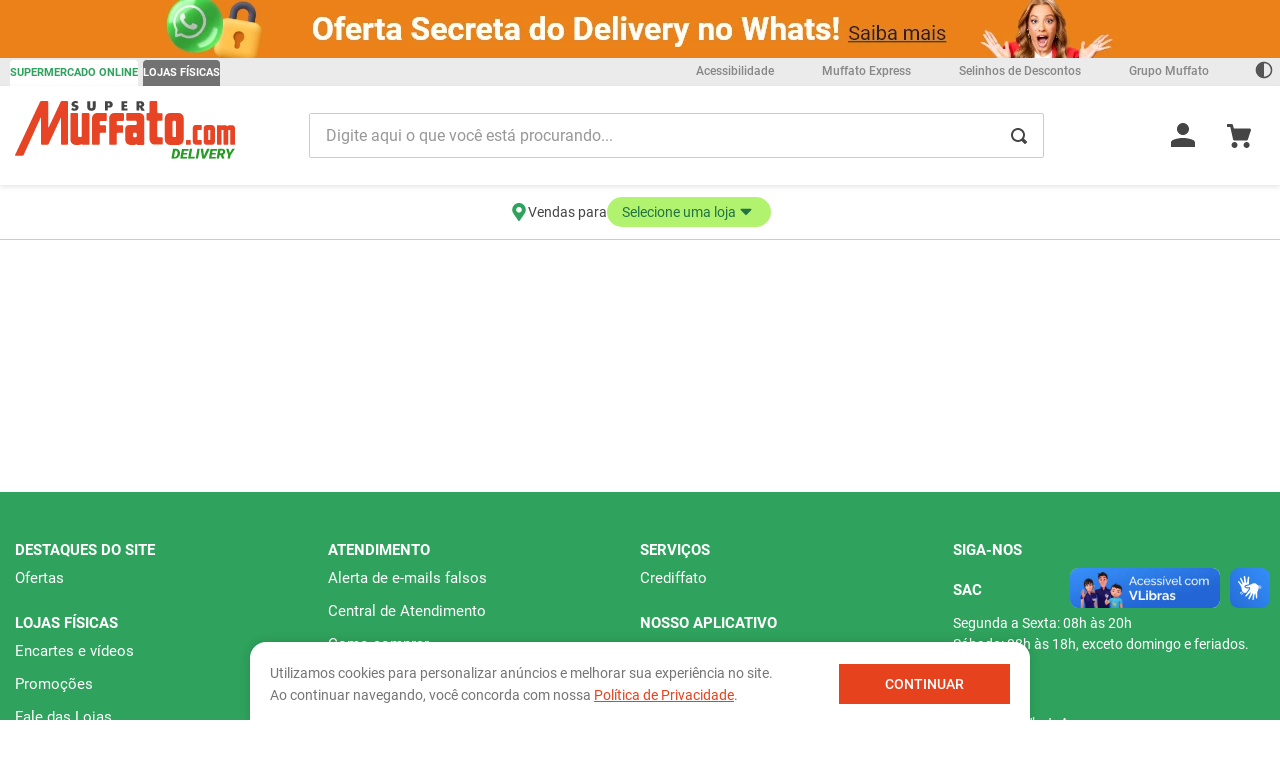

--- FILE ---
content_type: text/html; charset=utf-8
request_url: https://www.google.com/recaptcha/enterprise/anchor?ar=1&k=6LdV7CIpAAAAAPUrHXWlFArQ5hSiNQJk6Ja-vcYM&co=aHR0cHM6Ly93d3cuc3VwZXJtdWZmYXRvLmNvbS5icjo0NDM.&hl=pt-BR&v=N67nZn4AqZkNcbeMu4prBgzg&size=invisible&anchor-ms=20000&execute-ms=30000&cb=a2htcdyhy8ow
body_size: 48546
content:
<!DOCTYPE HTML><html dir="ltr" lang="pt-BR"><head><meta http-equiv="Content-Type" content="text/html; charset=UTF-8">
<meta http-equiv="X-UA-Compatible" content="IE=edge">
<title>reCAPTCHA</title>
<style type="text/css">
/* cyrillic-ext */
@font-face {
  font-family: 'Roboto';
  font-style: normal;
  font-weight: 400;
  font-stretch: 100%;
  src: url(//fonts.gstatic.com/s/roboto/v48/KFO7CnqEu92Fr1ME7kSn66aGLdTylUAMa3GUBHMdazTgWw.woff2) format('woff2');
  unicode-range: U+0460-052F, U+1C80-1C8A, U+20B4, U+2DE0-2DFF, U+A640-A69F, U+FE2E-FE2F;
}
/* cyrillic */
@font-face {
  font-family: 'Roboto';
  font-style: normal;
  font-weight: 400;
  font-stretch: 100%;
  src: url(//fonts.gstatic.com/s/roboto/v48/KFO7CnqEu92Fr1ME7kSn66aGLdTylUAMa3iUBHMdazTgWw.woff2) format('woff2');
  unicode-range: U+0301, U+0400-045F, U+0490-0491, U+04B0-04B1, U+2116;
}
/* greek-ext */
@font-face {
  font-family: 'Roboto';
  font-style: normal;
  font-weight: 400;
  font-stretch: 100%;
  src: url(//fonts.gstatic.com/s/roboto/v48/KFO7CnqEu92Fr1ME7kSn66aGLdTylUAMa3CUBHMdazTgWw.woff2) format('woff2');
  unicode-range: U+1F00-1FFF;
}
/* greek */
@font-face {
  font-family: 'Roboto';
  font-style: normal;
  font-weight: 400;
  font-stretch: 100%;
  src: url(//fonts.gstatic.com/s/roboto/v48/KFO7CnqEu92Fr1ME7kSn66aGLdTylUAMa3-UBHMdazTgWw.woff2) format('woff2');
  unicode-range: U+0370-0377, U+037A-037F, U+0384-038A, U+038C, U+038E-03A1, U+03A3-03FF;
}
/* math */
@font-face {
  font-family: 'Roboto';
  font-style: normal;
  font-weight: 400;
  font-stretch: 100%;
  src: url(//fonts.gstatic.com/s/roboto/v48/KFO7CnqEu92Fr1ME7kSn66aGLdTylUAMawCUBHMdazTgWw.woff2) format('woff2');
  unicode-range: U+0302-0303, U+0305, U+0307-0308, U+0310, U+0312, U+0315, U+031A, U+0326-0327, U+032C, U+032F-0330, U+0332-0333, U+0338, U+033A, U+0346, U+034D, U+0391-03A1, U+03A3-03A9, U+03B1-03C9, U+03D1, U+03D5-03D6, U+03F0-03F1, U+03F4-03F5, U+2016-2017, U+2034-2038, U+203C, U+2040, U+2043, U+2047, U+2050, U+2057, U+205F, U+2070-2071, U+2074-208E, U+2090-209C, U+20D0-20DC, U+20E1, U+20E5-20EF, U+2100-2112, U+2114-2115, U+2117-2121, U+2123-214F, U+2190, U+2192, U+2194-21AE, U+21B0-21E5, U+21F1-21F2, U+21F4-2211, U+2213-2214, U+2216-22FF, U+2308-230B, U+2310, U+2319, U+231C-2321, U+2336-237A, U+237C, U+2395, U+239B-23B7, U+23D0, U+23DC-23E1, U+2474-2475, U+25AF, U+25B3, U+25B7, U+25BD, U+25C1, U+25CA, U+25CC, U+25FB, U+266D-266F, U+27C0-27FF, U+2900-2AFF, U+2B0E-2B11, U+2B30-2B4C, U+2BFE, U+3030, U+FF5B, U+FF5D, U+1D400-1D7FF, U+1EE00-1EEFF;
}
/* symbols */
@font-face {
  font-family: 'Roboto';
  font-style: normal;
  font-weight: 400;
  font-stretch: 100%;
  src: url(//fonts.gstatic.com/s/roboto/v48/KFO7CnqEu92Fr1ME7kSn66aGLdTylUAMaxKUBHMdazTgWw.woff2) format('woff2');
  unicode-range: U+0001-000C, U+000E-001F, U+007F-009F, U+20DD-20E0, U+20E2-20E4, U+2150-218F, U+2190, U+2192, U+2194-2199, U+21AF, U+21E6-21F0, U+21F3, U+2218-2219, U+2299, U+22C4-22C6, U+2300-243F, U+2440-244A, U+2460-24FF, U+25A0-27BF, U+2800-28FF, U+2921-2922, U+2981, U+29BF, U+29EB, U+2B00-2BFF, U+4DC0-4DFF, U+FFF9-FFFB, U+10140-1018E, U+10190-1019C, U+101A0, U+101D0-101FD, U+102E0-102FB, U+10E60-10E7E, U+1D2C0-1D2D3, U+1D2E0-1D37F, U+1F000-1F0FF, U+1F100-1F1AD, U+1F1E6-1F1FF, U+1F30D-1F30F, U+1F315, U+1F31C, U+1F31E, U+1F320-1F32C, U+1F336, U+1F378, U+1F37D, U+1F382, U+1F393-1F39F, U+1F3A7-1F3A8, U+1F3AC-1F3AF, U+1F3C2, U+1F3C4-1F3C6, U+1F3CA-1F3CE, U+1F3D4-1F3E0, U+1F3ED, U+1F3F1-1F3F3, U+1F3F5-1F3F7, U+1F408, U+1F415, U+1F41F, U+1F426, U+1F43F, U+1F441-1F442, U+1F444, U+1F446-1F449, U+1F44C-1F44E, U+1F453, U+1F46A, U+1F47D, U+1F4A3, U+1F4B0, U+1F4B3, U+1F4B9, U+1F4BB, U+1F4BF, U+1F4C8-1F4CB, U+1F4D6, U+1F4DA, U+1F4DF, U+1F4E3-1F4E6, U+1F4EA-1F4ED, U+1F4F7, U+1F4F9-1F4FB, U+1F4FD-1F4FE, U+1F503, U+1F507-1F50B, U+1F50D, U+1F512-1F513, U+1F53E-1F54A, U+1F54F-1F5FA, U+1F610, U+1F650-1F67F, U+1F687, U+1F68D, U+1F691, U+1F694, U+1F698, U+1F6AD, U+1F6B2, U+1F6B9-1F6BA, U+1F6BC, U+1F6C6-1F6CF, U+1F6D3-1F6D7, U+1F6E0-1F6EA, U+1F6F0-1F6F3, U+1F6F7-1F6FC, U+1F700-1F7FF, U+1F800-1F80B, U+1F810-1F847, U+1F850-1F859, U+1F860-1F887, U+1F890-1F8AD, U+1F8B0-1F8BB, U+1F8C0-1F8C1, U+1F900-1F90B, U+1F93B, U+1F946, U+1F984, U+1F996, U+1F9E9, U+1FA00-1FA6F, U+1FA70-1FA7C, U+1FA80-1FA89, U+1FA8F-1FAC6, U+1FACE-1FADC, U+1FADF-1FAE9, U+1FAF0-1FAF8, U+1FB00-1FBFF;
}
/* vietnamese */
@font-face {
  font-family: 'Roboto';
  font-style: normal;
  font-weight: 400;
  font-stretch: 100%;
  src: url(//fonts.gstatic.com/s/roboto/v48/KFO7CnqEu92Fr1ME7kSn66aGLdTylUAMa3OUBHMdazTgWw.woff2) format('woff2');
  unicode-range: U+0102-0103, U+0110-0111, U+0128-0129, U+0168-0169, U+01A0-01A1, U+01AF-01B0, U+0300-0301, U+0303-0304, U+0308-0309, U+0323, U+0329, U+1EA0-1EF9, U+20AB;
}
/* latin-ext */
@font-face {
  font-family: 'Roboto';
  font-style: normal;
  font-weight: 400;
  font-stretch: 100%;
  src: url(//fonts.gstatic.com/s/roboto/v48/KFO7CnqEu92Fr1ME7kSn66aGLdTylUAMa3KUBHMdazTgWw.woff2) format('woff2');
  unicode-range: U+0100-02BA, U+02BD-02C5, U+02C7-02CC, U+02CE-02D7, U+02DD-02FF, U+0304, U+0308, U+0329, U+1D00-1DBF, U+1E00-1E9F, U+1EF2-1EFF, U+2020, U+20A0-20AB, U+20AD-20C0, U+2113, U+2C60-2C7F, U+A720-A7FF;
}
/* latin */
@font-face {
  font-family: 'Roboto';
  font-style: normal;
  font-weight: 400;
  font-stretch: 100%;
  src: url(//fonts.gstatic.com/s/roboto/v48/KFO7CnqEu92Fr1ME7kSn66aGLdTylUAMa3yUBHMdazQ.woff2) format('woff2');
  unicode-range: U+0000-00FF, U+0131, U+0152-0153, U+02BB-02BC, U+02C6, U+02DA, U+02DC, U+0304, U+0308, U+0329, U+2000-206F, U+20AC, U+2122, U+2191, U+2193, U+2212, U+2215, U+FEFF, U+FFFD;
}
/* cyrillic-ext */
@font-face {
  font-family: 'Roboto';
  font-style: normal;
  font-weight: 500;
  font-stretch: 100%;
  src: url(//fonts.gstatic.com/s/roboto/v48/KFO7CnqEu92Fr1ME7kSn66aGLdTylUAMa3GUBHMdazTgWw.woff2) format('woff2');
  unicode-range: U+0460-052F, U+1C80-1C8A, U+20B4, U+2DE0-2DFF, U+A640-A69F, U+FE2E-FE2F;
}
/* cyrillic */
@font-face {
  font-family: 'Roboto';
  font-style: normal;
  font-weight: 500;
  font-stretch: 100%;
  src: url(//fonts.gstatic.com/s/roboto/v48/KFO7CnqEu92Fr1ME7kSn66aGLdTylUAMa3iUBHMdazTgWw.woff2) format('woff2');
  unicode-range: U+0301, U+0400-045F, U+0490-0491, U+04B0-04B1, U+2116;
}
/* greek-ext */
@font-face {
  font-family: 'Roboto';
  font-style: normal;
  font-weight: 500;
  font-stretch: 100%;
  src: url(//fonts.gstatic.com/s/roboto/v48/KFO7CnqEu92Fr1ME7kSn66aGLdTylUAMa3CUBHMdazTgWw.woff2) format('woff2');
  unicode-range: U+1F00-1FFF;
}
/* greek */
@font-face {
  font-family: 'Roboto';
  font-style: normal;
  font-weight: 500;
  font-stretch: 100%;
  src: url(//fonts.gstatic.com/s/roboto/v48/KFO7CnqEu92Fr1ME7kSn66aGLdTylUAMa3-UBHMdazTgWw.woff2) format('woff2');
  unicode-range: U+0370-0377, U+037A-037F, U+0384-038A, U+038C, U+038E-03A1, U+03A3-03FF;
}
/* math */
@font-face {
  font-family: 'Roboto';
  font-style: normal;
  font-weight: 500;
  font-stretch: 100%;
  src: url(//fonts.gstatic.com/s/roboto/v48/KFO7CnqEu92Fr1ME7kSn66aGLdTylUAMawCUBHMdazTgWw.woff2) format('woff2');
  unicode-range: U+0302-0303, U+0305, U+0307-0308, U+0310, U+0312, U+0315, U+031A, U+0326-0327, U+032C, U+032F-0330, U+0332-0333, U+0338, U+033A, U+0346, U+034D, U+0391-03A1, U+03A3-03A9, U+03B1-03C9, U+03D1, U+03D5-03D6, U+03F0-03F1, U+03F4-03F5, U+2016-2017, U+2034-2038, U+203C, U+2040, U+2043, U+2047, U+2050, U+2057, U+205F, U+2070-2071, U+2074-208E, U+2090-209C, U+20D0-20DC, U+20E1, U+20E5-20EF, U+2100-2112, U+2114-2115, U+2117-2121, U+2123-214F, U+2190, U+2192, U+2194-21AE, U+21B0-21E5, U+21F1-21F2, U+21F4-2211, U+2213-2214, U+2216-22FF, U+2308-230B, U+2310, U+2319, U+231C-2321, U+2336-237A, U+237C, U+2395, U+239B-23B7, U+23D0, U+23DC-23E1, U+2474-2475, U+25AF, U+25B3, U+25B7, U+25BD, U+25C1, U+25CA, U+25CC, U+25FB, U+266D-266F, U+27C0-27FF, U+2900-2AFF, U+2B0E-2B11, U+2B30-2B4C, U+2BFE, U+3030, U+FF5B, U+FF5D, U+1D400-1D7FF, U+1EE00-1EEFF;
}
/* symbols */
@font-face {
  font-family: 'Roboto';
  font-style: normal;
  font-weight: 500;
  font-stretch: 100%;
  src: url(//fonts.gstatic.com/s/roboto/v48/KFO7CnqEu92Fr1ME7kSn66aGLdTylUAMaxKUBHMdazTgWw.woff2) format('woff2');
  unicode-range: U+0001-000C, U+000E-001F, U+007F-009F, U+20DD-20E0, U+20E2-20E4, U+2150-218F, U+2190, U+2192, U+2194-2199, U+21AF, U+21E6-21F0, U+21F3, U+2218-2219, U+2299, U+22C4-22C6, U+2300-243F, U+2440-244A, U+2460-24FF, U+25A0-27BF, U+2800-28FF, U+2921-2922, U+2981, U+29BF, U+29EB, U+2B00-2BFF, U+4DC0-4DFF, U+FFF9-FFFB, U+10140-1018E, U+10190-1019C, U+101A0, U+101D0-101FD, U+102E0-102FB, U+10E60-10E7E, U+1D2C0-1D2D3, U+1D2E0-1D37F, U+1F000-1F0FF, U+1F100-1F1AD, U+1F1E6-1F1FF, U+1F30D-1F30F, U+1F315, U+1F31C, U+1F31E, U+1F320-1F32C, U+1F336, U+1F378, U+1F37D, U+1F382, U+1F393-1F39F, U+1F3A7-1F3A8, U+1F3AC-1F3AF, U+1F3C2, U+1F3C4-1F3C6, U+1F3CA-1F3CE, U+1F3D4-1F3E0, U+1F3ED, U+1F3F1-1F3F3, U+1F3F5-1F3F7, U+1F408, U+1F415, U+1F41F, U+1F426, U+1F43F, U+1F441-1F442, U+1F444, U+1F446-1F449, U+1F44C-1F44E, U+1F453, U+1F46A, U+1F47D, U+1F4A3, U+1F4B0, U+1F4B3, U+1F4B9, U+1F4BB, U+1F4BF, U+1F4C8-1F4CB, U+1F4D6, U+1F4DA, U+1F4DF, U+1F4E3-1F4E6, U+1F4EA-1F4ED, U+1F4F7, U+1F4F9-1F4FB, U+1F4FD-1F4FE, U+1F503, U+1F507-1F50B, U+1F50D, U+1F512-1F513, U+1F53E-1F54A, U+1F54F-1F5FA, U+1F610, U+1F650-1F67F, U+1F687, U+1F68D, U+1F691, U+1F694, U+1F698, U+1F6AD, U+1F6B2, U+1F6B9-1F6BA, U+1F6BC, U+1F6C6-1F6CF, U+1F6D3-1F6D7, U+1F6E0-1F6EA, U+1F6F0-1F6F3, U+1F6F7-1F6FC, U+1F700-1F7FF, U+1F800-1F80B, U+1F810-1F847, U+1F850-1F859, U+1F860-1F887, U+1F890-1F8AD, U+1F8B0-1F8BB, U+1F8C0-1F8C1, U+1F900-1F90B, U+1F93B, U+1F946, U+1F984, U+1F996, U+1F9E9, U+1FA00-1FA6F, U+1FA70-1FA7C, U+1FA80-1FA89, U+1FA8F-1FAC6, U+1FACE-1FADC, U+1FADF-1FAE9, U+1FAF0-1FAF8, U+1FB00-1FBFF;
}
/* vietnamese */
@font-face {
  font-family: 'Roboto';
  font-style: normal;
  font-weight: 500;
  font-stretch: 100%;
  src: url(//fonts.gstatic.com/s/roboto/v48/KFO7CnqEu92Fr1ME7kSn66aGLdTylUAMa3OUBHMdazTgWw.woff2) format('woff2');
  unicode-range: U+0102-0103, U+0110-0111, U+0128-0129, U+0168-0169, U+01A0-01A1, U+01AF-01B0, U+0300-0301, U+0303-0304, U+0308-0309, U+0323, U+0329, U+1EA0-1EF9, U+20AB;
}
/* latin-ext */
@font-face {
  font-family: 'Roboto';
  font-style: normal;
  font-weight: 500;
  font-stretch: 100%;
  src: url(//fonts.gstatic.com/s/roboto/v48/KFO7CnqEu92Fr1ME7kSn66aGLdTylUAMa3KUBHMdazTgWw.woff2) format('woff2');
  unicode-range: U+0100-02BA, U+02BD-02C5, U+02C7-02CC, U+02CE-02D7, U+02DD-02FF, U+0304, U+0308, U+0329, U+1D00-1DBF, U+1E00-1E9F, U+1EF2-1EFF, U+2020, U+20A0-20AB, U+20AD-20C0, U+2113, U+2C60-2C7F, U+A720-A7FF;
}
/* latin */
@font-face {
  font-family: 'Roboto';
  font-style: normal;
  font-weight: 500;
  font-stretch: 100%;
  src: url(//fonts.gstatic.com/s/roboto/v48/KFO7CnqEu92Fr1ME7kSn66aGLdTylUAMa3yUBHMdazQ.woff2) format('woff2');
  unicode-range: U+0000-00FF, U+0131, U+0152-0153, U+02BB-02BC, U+02C6, U+02DA, U+02DC, U+0304, U+0308, U+0329, U+2000-206F, U+20AC, U+2122, U+2191, U+2193, U+2212, U+2215, U+FEFF, U+FFFD;
}
/* cyrillic-ext */
@font-face {
  font-family: 'Roboto';
  font-style: normal;
  font-weight: 900;
  font-stretch: 100%;
  src: url(//fonts.gstatic.com/s/roboto/v48/KFO7CnqEu92Fr1ME7kSn66aGLdTylUAMa3GUBHMdazTgWw.woff2) format('woff2');
  unicode-range: U+0460-052F, U+1C80-1C8A, U+20B4, U+2DE0-2DFF, U+A640-A69F, U+FE2E-FE2F;
}
/* cyrillic */
@font-face {
  font-family: 'Roboto';
  font-style: normal;
  font-weight: 900;
  font-stretch: 100%;
  src: url(//fonts.gstatic.com/s/roboto/v48/KFO7CnqEu92Fr1ME7kSn66aGLdTylUAMa3iUBHMdazTgWw.woff2) format('woff2');
  unicode-range: U+0301, U+0400-045F, U+0490-0491, U+04B0-04B1, U+2116;
}
/* greek-ext */
@font-face {
  font-family: 'Roboto';
  font-style: normal;
  font-weight: 900;
  font-stretch: 100%;
  src: url(//fonts.gstatic.com/s/roboto/v48/KFO7CnqEu92Fr1ME7kSn66aGLdTylUAMa3CUBHMdazTgWw.woff2) format('woff2');
  unicode-range: U+1F00-1FFF;
}
/* greek */
@font-face {
  font-family: 'Roboto';
  font-style: normal;
  font-weight: 900;
  font-stretch: 100%;
  src: url(//fonts.gstatic.com/s/roboto/v48/KFO7CnqEu92Fr1ME7kSn66aGLdTylUAMa3-UBHMdazTgWw.woff2) format('woff2');
  unicode-range: U+0370-0377, U+037A-037F, U+0384-038A, U+038C, U+038E-03A1, U+03A3-03FF;
}
/* math */
@font-face {
  font-family: 'Roboto';
  font-style: normal;
  font-weight: 900;
  font-stretch: 100%;
  src: url(//fonts.gstatic.com/s/roboto/v48/KFO7CnqEu92Fr1ME7kSn66aGLdTylUAMawCUBHMdazTgWw.woff2) format('woff2');
  unicode-range: U+0302-0303, U+0305, U+0307-0308, U+0310, U+0312, U+0315, U+031A, U+0326-0327, U+032C, U+032F-0330, U+0332-0333, U+0338, U+033A, U+0346, U+034D, U+0391-03A1, U+03A3-03A9, U+03B1-03C9, U+03D1, U+03D5-03D6, U+03F0-03F1, U+03F4-03F5, U+2016-2017, U+2034-2038, U+203C, U+2040, U+2043, U+2047, U+2050, U+2057, U+205F, U+2070-2071, U+2074-208E, U+2090-209C, U+20D0-20DC, U+20E1, U+20E5-20EF, U+2100-2112, U+2114-2115, U+2117-2121, U+2123-214F, U+2190, U+2192, U+2194-21AE, U+21B0-21E5, U+21F1-21F2, U+21F4-2211, U+2213-2214, U+2216-22FF, U+2308-230B, U+2310, U+2319, U+231C-2321, U+2336-237A, U+237C, U+2395, U+239B-23B7, U+23D0, U+23DC-23E1, U+2474-2475, U+25AF, U+25B3, U+25B7, U+25BD, U+25C1, U+25CA, U+25CC, U+25FB, U+266D-266F, U+27C0-27FF, U+2900-2AFF, U+2B0E-2B11, U+2B30-2B4C, U+2BFE, U+3030, U+FF5B, U+FF5D, U+1D400-1D7FF, U+1EE00-1EEFF;
}
/* symbols */
@font-face {
  font-family: 'Roboto';
  font-style: normal;
  font-weight: 900;
  font-stretch: 100%;
  src: url(//fonts.gstatic.com/s/roboto/v48/KFO7CnqEu92Fr1ME7kSn66aGLdTylUAMaxKUBHMdazTgWw.woff2) format('woff2');
  unicode-range: U+0001-000C, U+000E-001F, U+007F-009F, U+20DD-20E0, U+20E2-20E4, U+2150-218F, U+2190, U+2192, U+2194-2199, U+21AF, U+21E6-21F0, U+21F3, U+2218-2219, U+2299, U+22C4-22C6, U+2300-243F, U+2440-244A, U+2460-24FF, U+25A0-27BF, U+2800-28FF, U+2921-2922, U+2981, U+29BF, U+29EB, U+2B00-2BFF, U+4DC0-4DFF, U+FFF9-FFFB, U+10140-1018E, U+10190-1019C, U+101A0, U+101D0-101FD, U+102E0-102FB, U+10E60-10E7E, U+1D2C0-1D2D3, U+1D2E0-1D37F, U+1F000-1F0FF, U+1F100-1F1AD, U+1F1E6-1F1FF, U+1F30D-1F30F, U+1F315, U+1F31C, U+1F31E, U+1F320-1F32C, U+1F336, U+1F378, U+1F37D, U+1F382, U+1F393-1F39F, U+1F3A7-1F3A8, U+1F3AC-1F3AF, U+1F3C2, U+1F3C4-1F3C6, U+1F3CA-1F3CE, U+1F3D4-1F3E0, U+1F3ED, U+1F3F1-1F3F3, U+1F3F5-1F3F7, U+1F408, U+1F415, U+1F41F, U+1F426, U+1F43F, U+1F441-1F442, U+1F444, U+1F446-1F449, U+1F44C-1F44E, U+1F453, U+1F46A, U+1F47D, U+1F4A3, U+1F4B0, U+1F4B3, U+1F4B9, U+1F4BB, U+1F4BF, U+1F4C8-1F4CB, U+1F4D6, U+1F4DA, U+1F4DF, U+1F4E3-1F4E6, U+1F4EA-1F4ED, U+1F4F7, U+1F4F9-1F4FB, U+1F4FD-1F4FE, U+1F503, U+1F507-1F50B, U+1F50D, U+1F512-1F513, U+1F53E-1F54A, U+1F54F-1F5FA, U+1F610, U+1F650-1F67F, U+1F687, U+1F68D, U+1F691, U+1F694, U+1F698, U+1F6AD, U+1F6B2, U+1F6B9-1F6BA, U+1F6BC, U+1F6C6-1F6CF, U+1F6D3-1F6D7, U+1F6E0-1F6EA, U+1F6F0-1F6F3, U+1F6F7-1F6FC, U+1F700-1F7FF, U+1F800-1F80B, U+1F810-1F847, U+1F850-1F859, U+1F860-1F887, U+1F890-1F8AD, U+1F8B0-1F8BB, U+1F8C0-1F8C1, U+1F900-1F90B, U+1F93B, U+1F946, U+1F984, U+1F996, U+1F9E9, U+1FA00-1FA6F, U+1FA70-1FA7C, U+1FA80-1FA89, U+1FA8F-1FAC6, U+1FACE-1FADC, U+1FADF-1FAE9, U+1FAF0-1FAF8, U+1FB00-1FBFF;
}
/* vietnamese */
@font-face {
  font-family: 'Roboto';
  font-style: normal;
  font-weight: 900;
  font-stretch: 100%;
  src: url(//fonts.gstatic.com/s/roboto/v48/KFO7CnqEu92Fr1ME7kSn66aGLdTylUAMa3OUBHMdazTgWw.woff2) format('woff2');
  unicode-range: U+0102-0103, U+0110-0111, U+0128-0129, U+0168-0169, U+01A0-01A1, U+01AF-01B0, U+0300-0301, U+0303-0304, U+0308-0309, U+0323, U+0329, U+1EA0-1EF9, U+20AB;
}
/* latin-ext */
@font-face {
  font-family: 'Roboto';
  font-style: normal;
  font-weight: 900;
  font-stretch: 100%;
  src: url(//fonts.gstatic.com/s/roboto/v48/KFO7CnqEu92Fr1ME7kSn66aGLdTylUAMa3KUBHMdazTgWw.woff2) format('woff2');
  unicode-range: U+0100-02BA, U+02BD-02C5, U+02C7-02CC, U+02CE-02D7, U+02DD-02FF, U+0304, U+0308, U+0329, U+1D00-1DBF, U+1E00-1E9F, U+1EF2-1EFF, U+2020, U+20A0-20AB, U+20AD-20C0, U+2113, U+2C60-2C7F, U+A720-A7FF;
}
/* latin */
@font-face {
  font-family: 'Roboto';
  font-style: normal;
  font-weight: 900;
  font-stretch: 100%;
  src: url(//fonts.gstatic.com/s/roboto/v48/KFO7CnqEu92Fr1ME7kSn66aGLdTylUAMa3yUBHMdazQ.woff2) format('woff2');
  unicode-range: U+0000-00FF, U+0131, U+0152-0153, U+02BB-02BC, U+02C6, U+02DA, U+02DC, U+0304, U+0308, U+0329, U+2000-206F, U+20AC, U+2122, U+2191, U+2193, U+2212, U+2215, U+FEFF, U+FFFD;
}

</style>
<link rel="stylesheet" type="text/css" href="https://www.gstatic.com/recaptcha/releases/N67nZn4AqZkNcbeMu4prBgzg/styles__ltr.css">
<script nonce="RxKM6F3EVB7I5MgjvapyEQ" type="text/javascript">window['__recaptcha_api'] = 'https://www.google.com/recaptcha/enterprise/';</script>
<script type="text/javascript" src="https://www.gstatic.com/recaptcha/releases/N67nZn4AqZkNcbeMu4prBgzg/recaptcha__pt_br.js" nonce="RxKM6F3EVB7I5MgjvapyEQ">
      
    </script></head>
<body><div id="rc-anchor-alert" class="rc-anchor-alert"></div>
<input type="hidden" id="recaptcha-token" value="[base64]">
<script type="text/javascript" nonce="RxKM6F3EVB7I5MgjvapyEQ">
      recaptcha.anchor.Main.init("[\x22ainput\x22,[\x22bgdata\x22,\x22\x22,\[base64]/[base64]/[base64]/[base64]/[base64]/UltsKytdPUU6KEU8MjA0OD9SW2wrK109RT4+NnwxOTI6KChFJjY0NTEyKT09NTUyOTYmJk0rMTxjLmxlbmd0aCYmKGMuY2hhckNvZGVBdChNKzEpJjY0NTEyKT09NTYzMjA/[base64]/[base64]/[base64]/[base64]/[base64]/[base64]/[base64]\x22,\[base64]\\u003d\\u003d\x22,\x22wrfCj8OdWcO4ZT3CvMONw4dFw7/[base64]/CnsK4UMOnWMOiLsKoB8O9wqlOODHDlcOqOkrDocKbw4w2K8OLw7p2wq/[base64]/Cq8KDw47CgsO9QMONw7gYwpLCiMK/IkE1UzI2M8KXwqXCuEHDnlTCpDsswo0pwrjClsOoBMKVGAHDkm8Lb8OtworCtUxRbmktwoTCvwh3w710UW3DhybCnXE9CcKaw4HDpcKNw7o5PVrDoMOBwrrCuMO/AsOfQMO/f8Kaw53DkFTDkgDDscOxMMKqLA3CkxN2IMOpwrUjEMOAwqssE8KXw4pOwpBzKMOuwqDDhsKDSTcUw4DDlsKvPw3Dh1XChMOOETXDvTJWLUtzw7nCnX7DtCTDuQknR1/DmQrChExtZiwjw6bDgMOEbnDDl15ZMRJye8OEwr3Ds1pUw6c3w7sXw487wrLCnsKjKiPDqsK1wos6wpHDhVMEw7FuQ3kmdmXCm0LCvVwQw4sBUsOeKjAAwr7CmcOGwovDjw8iGsO1w5l3QnU5wqjCgsK4woPDlcOAw5/CisO5w5PDtcOfX1tZwoHCoWRQCjPDjsO2G8Otw4PDn8OXw55Lwo7CscKqwpXCnMK7OEjCuzR/wozCoVPCl0PDpcOsw6QOZcKnbMKxEknCogsZw6fChMOhwqNOw53Dv8K7wrLDk3c3BcOAwqbCpcOyw5xHS8K3UmDCvsOWGxTDo8KgScKUcnVbclxww54OaToFV8OyZMKZw4DChcKjw6MmTMK4ZMK4PRJ2JcKhworDjlXDu3fCiFvCliVwEsKCU8Orw55Jw5MAwrIyFh/CtcKYawfCnsKiX8Kbw4NEw7V/K8Krw7fCiMO8wrTDnzTDicKpw6LCm8OyKHDCrVtnQsO7wqHDvMKHwoBZIi4CDDHCnRxmwqPCo2Z+w4/CtMOkw5DCkcOuwpXDt3HDqMO2w5LDrEXCpF3CocKPEzJEwpdseVzCkMOWwpnCm3HDvHfDgsK4BgBLwokHw5wwTHEdYUISRQlrPcO+MsOVMsKNwrLDqAfCr8Oew6JAQB1uDXzClnAqw6zCrcOqw5/Ct3l7wq/Dhy52w6jChQBww507a8KFw7doPsKvwqoNQipJw47Du2hWBGc3IsOPw6taVzctOcKZbw3CgMKjLXfDsMKNEMOgN3zDjsKPw7tIEMKZw7BgwoPDrmh8w6/Ct2fDrXjCncKGwobCgRJiTsO2wpgNeBvCssOtOmIYwpALFcKZEjUmfcKgwrBGWsKpw6TDj1DCssK5woUqw6ddMMOdw48CcXMiRgBRw4xgRAjDlCAOw5fDpsOXUWIhdcKCD8K/UC57wrHCgXxrRFNBMMKOw7PDnCo3w6hbw4BlFmzDrVHCv8K3DcKnwpbDv8OhwpvDl8OrbwbDsMKVbinCjsK0wrIfwozDlMKZw4FbcsK1w55GwrsgwpPDmlopw7FwdsOswohWEcOBw6PCpMKGw5kowpXDu8OJXsKRw7RVwqPCvQwDIMOTw4kUw7zCrELCjX/DsCQTwrMPX13CvE/Dhgg4wr3DhsOiSApQw6FsEGvCocOpw7zCvRfDjinDghjClMOTwo1kw5Iww5HCgljCqcKoeMK1w6I8TVt1w4sUwpRRV3l1bcKuw5V0wprDiBc/woDChWjCs0LCgkRBwrPCiMKRw5vCjDUcwqRsw5ZvPMO+wo/CpsO0wqHClcKnWWgAwpDCnMK4XybDpMOZw6M1wrzDqMKiw4dgYGnDvcKrBSPCjcKiwpp4fz5Bw51jGsOBw7LCvMO+JVwLwroBXMO5wpVOKw1ow4NNTGbDrcKhSC/DlkE7W8OtwpjCkMOfw5LDoMOUw4N8w7vDnsKewqpgw6nDvcOzwrzCs8OHSDYSw6LCtsOTw6DDqwUbFSlgw7XDg8O8J13DgVfDhcObFVLCssObT8K4wqvDlcOAw6nCpMK7wrt6w4MlwqF2w5LDmHjCs1bDgF/Dn8KywozDqAB1woxDQcKACMK5M8OPwrDCr8KMdsK4woJVO1xrD8KFHcO0w7w9woBJU8K7wp41Y3UCw5Fpa8Ktwrcxw7nDrEB+QEfDusOvwqTCnMO8BmzCvcOrwpVqwoIuw6B5KcO7RVFwHMOBU8KWDcO6PTTCsTYkw6vDsAM8wpRswqlZw5/[base64]/ClzBRw73DjgnCpcKyKGQQw5TDoMOJP3vCtcK3w6oVFmLDjlbCp8KXwoDCvj0CwpXClDLCpcOHw5AnwoI3w4/Dlh8uQcKmw5LDnU1+JsKFasOyehDDgsKEcB7Ct8KYw4Urwo8pLT/DnMK8wog9d8OxwrkQZMOLa8K0M8OrfHJdw444wphEw5vDrETDkgzCsMOvwpPCrsKzFsOTw6HDvD3Ci8OFVcOFVBItFRlHH8K1wo/DnxpYwq/Dm2fCqhTDmw5iwrjDt8ODw6pvM1USw47Cmn3DvsKmDnkYw5VqYMOCw7kXwopRw7XDkgvDrHxDw70fwoYKw63Do8O5wrTDhcKmw4IkO8Kuw6XCmAbDpsOEVATChnPCu8K+IgDCjMKCNVLCqsOIwrs9JCUwwq/DhXIbdcO0W8O+wqPCuDDDk8KUBMOJwrfDuVRhISLCsT3DisK9wrBkwp7CgsONwpbDkSrDhsOew7vCtxYKwqDCuxLCk8KWDRUjXT/[base64]/[base64]/ZC84w7bCpcKlw5jDlWfDpB3Dvi9Ew6J+wqJHwqzCrQV0wpHCtgI/C8K1w6NzwpnCgcKGw4IUwqIqOcKKeGzDhFZ7FMKoDgUIwqzCocONY8OzYUIwwqpTOcKSd8KTw6Y3wqPCsMOYaHYtwrImw7rCpALCu8KgKMOGFT/DpsOwwopNwrgfw67DkW/DrUt0w54HAwjDqhELMMOFwpjDv3Nbw53DlMOGBGBzw7DClcOcw4bDvMKAfEFUwp0rwoLCthodHwrCjVnCicKXwrPDtiAIBsK9CsKRwp7Dqy/DqXnCp8K3fU0Zw64/E2HDjsKST8Orw7zCsErCnsKbwrF/[base64]/[base64]/DgMK3c8KmAQoeLClcXsOTw4XCr8KKQTlYw4VCw5jDkMORwowrwrLDgH45w7HCk2LDnHLCncK/[base64]/CrHTDpGsHTj/[base64]/wpbDucO8IVbCmsKIccOZw6dLwoPCoMKuw7t9LcObG8K/w6wowpDDusKEe3nDu8K7w6PDo2wywrQeWcK8wqVhRX3CnsKVHxtiw4vCh1M6wrTDonTDiRbDijnCkSluwqfDgMKCwpLClsO9wqQzWMOPZ8OKEsKAFVLCjcK2KTh/woXDmGRTwp0TPhcNP08owqbCicOfw6bCoMK1wqpPw4QVeScHwoZoVxzCv8Oaw47DqcKSw7jDrinDsVwOw73CrcOWQ8OmfhHDs3rDl03DocKfbwIpbE/ChB/[base64]/wqwrTcOoTMK+wqddScOqw5XCncO+ARFwwrlzw5vDrjVyw6nDv8KzChzDgcKWw6UDPMOrTsKUwoPDk8OWC8OJSCpIwpQvAsOwcMKsw5LDqF44wo1MPSRLwo/DssKfIMObwqMaw5bDg8OrwpvDgQkBMcKybMKjJBPDgl3CtsOSwobDjsKhw7TDsMOAGnxgw6h9VgRJXMKjUDXCm8OhCsKKEcKew4TCqjHDoiAow4VYw5xsw7/[base64]/HgEsw5wKwp11AiYSS8KoWBTDlcOFw7bCpcKgwpDDgsOHwp7DpCrCjMOCTjPCvQ48NG5BwoXDpcObBsKGKsKiDXLCs8KVw7MxG8KQe0coCsKYS8OkVUTCuTPDmcOTwo7Dq8OLf8OiwrHDicKyw47DuU0Kw7wBw6MmPn4+JiJBwrfDqX/[base64]/w6ckQ8OTcsK/w41hw45twpzDuMOKwrjCqRvDmcKow7tyCcKrEMOSYsKZRWLChsOCRg8TUAknwpJ8wo3Ci8OUwrwww7jCogksw5vCn8OQwrHDisOfwpvDgMKFF8K5OcKxZEo4acO/O8KsDsK/w6A8wq9zRBwlbsOEw68zdMOuw4XDvMOcw5kBFx3CgsOgF8ODwqzDtmfDsBIqwoA/w75AwqgnDcO6csKUw4wWeD7DkU/CrVHCm8OET2R5QS5Aw63Dv3A+H8Kywp5Aw6RDwp/DjUnDosO8MsKkasKKPcO8wrYjwoJaQkcaLmolwoUww5Ahw6EzTC7CksKKYcK7wot+wrXCu8OmwrDCkkoSw7/Cv8KWDsKRwqLCuMKbIHPCs37DuMKzwr/[base64]/CinbDmwphb8K7JcODwo3Dq8Ouw48MH3UiYwEMFsO1SMKTbsO/CkHDl8KLZ8KhdMOHwrPDtSfCs1wfYmM+w7TDlMOzLFPCi8O5KxrClsKETRzChRfDuGvDuyLCssKmwpAgw5rDjnhFLjjDr8OZfMK7wrpFdUHDlMKpFCYFwoobIno4FkEWw7nCjcOgwoRXw5fCmcOPPcOAAMKsBiHDjsK/DsOoNcOew5JSdibCl8OlPsKTAMOqwrQLHCtgwpPDmFE3GcO8wp/DksOBwr5vw7LCkhZCBhhndMK+BMKywrUUwpx9b8OvMV9hw5rClGnDhCDCrMKiwrjDj8Kbwp8Pw4NeOsO5w4rCtMO/[base64]/DuEDDsUXCiFcewoQIVisZaMKPw7nDjGXDpTw6w4rCpVrDnsOCVsKfwoVbwqrDi8K/woQ4worClcOtw5J/[base64]/Dh1AHw6TDnMKlwoIVHsO/KnFxX8Ovw5sgw6TDhcOTO8OUT1Alw7zDvVnCqQkFKijCj8OAw5RfwoNUwpvCvyrDqsO3e8KRw70cJ8KkMcOuw7/CoF9jNMOAbnTCpAzDoDo1W8Ocw4vCqDw3UMOGw7xWd8KHHybCusKgYcKwdMOBTyDCmcO3DsK8CHwLOXnDksKKOMKXwpN2Fk1ow5EYR8Kmw6XDjsOJNcKBwrNWaV/Dj3HCmVEMCcKkNcKNw4zDrz/CtcKrEcOdJHrCvcOTNFwXaGPCqSzClMOMw6jDpzXDuxhSw5FoUT87EnJDW8KWwq3DkT/CgjHDtMOzw6UYwqNxwrdbSsKNV8OEw51lDQMbR3rDmkxGQsO2wq0AwpTCrcOfCcKxwqfCo8KSwpTDicO7fcKfwoh9CsOfwq7CpMO0wo7Dr8Oow7QeK8KDdsKaw6DDmsOMw5Fjw4jCg8OQRBJ/LRRfwrV5UUROw7Adwq8ifVnCpMKpw7JAwodybh7CvsKEVAHCghwCwoPCusKjVQnDjCYmwoPDkMKLw6HDiMKnwr8NwoBTNmwhD8Ogw7nDik/CiXFkWjfDgsOMX8OBwpbDs8K1w67DosKpw5HCkkp3w51fRcKVS8OYw7HCqks3woJ6Z8KEJ8O0w5HDrcOzwql9KMKSwok+C8KbWghyw7XCq8OSwq/DlT84SAhtTcKuw5/DhzhFw7YgU8OtwpV9YsKzw7rDmXsVwqInwq8lwrMuwrrCgnrCpMK/LT7Co33DlcOeM0rCpMKpRBjDucO3dXtTw4jCm3TDp8KNVcKcRgjCl8KJw7nCrMKjwqnDkmExdVVnWMKVPldywp9LYMOswpplNVR6w5/CqjkSehtvw7zCncO3NsOvwrZtwoJ1woIMw6PDny1hfBYIFy1EXXDCu8OUGB0iIgjCvFPDlRnDsMO0PUcQC0A1OsKGwoHDgGhMNgM6wpLCsMO7YsOkw4AWSsOPJFsPG0/Cv8KtDjLClSJWSMK9w7/CmsKsC8KwIsOMLjDDo8OWwoXDqmXDvns+EMKPwqXDr8Ozw5VFw4oqw4DCg1PDuGlwQMOuworClcKuCDZmasKawr9PwrbDkA/CpsO2ClhPw584wrQ/[base64]/CrD4kRMKhRhLCg8KnwpTDrWVVVcOJY8OTwqgtw63ChMOfZHsQwqbCucOgwoUoaQPCvcKww4wJw6nCs8OPKcKKDmdOwrrCvsKPw6Ryw4TDgnDDpU8ZbcKFwqsxOV8kEMOTXcOQwpPDksKEw6zDvMK/[base64]/w70xRzxUw6TCqsOEw7DDp1E4JivChHlYHsKeLcOnw5DDqsKGwoVuwo9dJsOhcyPCtCTCtF7CnMOSNcOow7k+asOnX8O7wq3CkMOkXMOiYsK3wrLCg081KcKSN2/CrXrDlCfChlouwo4qA2zDrsKgwqbDiMKbGcKmFsKVXMKNW8KbFElaw4shSkw4w5/[base64]/CscKrw7JSSsOkw7dKX8OdFQBOU2jCk1XCixfDqcKew7rCtMK+wpLCjV9xLsO/ZTHDs8K0wp9PPUzDn2jDlWXDlMKswpfDksKqw7hDHmnCvmzClWxlUcKXwq3Dr3bDu0TCjD5tDMOow6k3JXhVAcOyw4dPw73CvsO4woZ7wp7DhnowwrzDuk/[base64]/Y8K6FAfCrFFow4lUw77CscKBwrzClsKAdsK6w4BVw6MswpjCgMKDfUQwGygAwrctwoBYwp/Cj8K6w7/[base64]/w5zCkcK1JEFjwpdaNT3CkRTDrMKCw58EwrxGwovDqEXCssOjwprDucO9SRoDw7DChUTCucOzUCrDjcOeEcKIwobDhBjCmcOABcOfOGXDvlJkwq/CoMKPYMKPw7nClsOdw7HDjT8zwpjChxMdwpR6wolyw5fCusOpLTnDjXQ/HDMvZWR8L8Oew6InHsKxwqlXw4fDh8KpJMO4wo0oDwsPw4Z7GxhTwpotNcOWBwAzwr/CjsKDwrQ3T8OTZMO8w4DCk8KDwqh3w7bDhsK8XMK/wovDoGrCtXoPSsOqagDDuVXDi1kYbFvClsK2wq08w6paDcOaZWnCp8Opw5zDusOMZFvDo8OLwroBwolqCXVSNcOZIzRfwqbChsOVbiprdiF5XsKlFcOvQxTCjCpsQsKCZMK4TnE3wr/[base64]/DvMOrwpfDjSQCwpMXw4zDswjCgXfDvHjCqXXCjcOuw7HDqcOdQyNmwrAkwrrDjELCkMO5wp/DnRlHfGPCv8O9aFFeHMOdQiwowqrDnW/Cn8KrHFbCm8OCKMKKw5rDi8OfwpTDm8OhwrPDkFJFwqYhfsKVw6wawrp3w57DoQHDisKGYxDClcOBblDDt8OEb0xTD8OUa8KQwo/CrMOYw5TDlUYhF3vDh8KZwpA+wr3Do0LChsKQw6zDgMOzwqsFw7PDrsKMGiDDlxp9PDHDvh9tw7BaHnnCrS/CrsKadBfDgsKrwrJdMXlRKcO8C8Kxw4DDp8KOwq3CohYySFTCq8OHJcKBwqhka2XCsMKmwp7DlSQcCzvDmcOBfMKjwp7CiAJFwpNowoDCo8OJWsO4w5nCo0LCjBc5w5zDviR1w47Dk8KLwoHCrsKVGcOTwqLCuRfCtFLCnDJjwpzCjCnCg8KcHyUZBMKiwoPDqy55Zi/Cn8OMT8KDw77Dm3fCo8OBEsOLJG1LU8OSasO/bCExQcOWNcKTwp/[base64]/CpnrCsELCosOPH0vCpsKyw6zDgSN9w5MCwrHClCrCgsORL8Oow73DlMOcwo/CjD1/w5jDrjpgw7rDuMKDwq/[base64]/AcKBMsKxwp9bVRPCicOcVUvCnMOSw5XDrcKQw6JfVcKiNsO+FcO2bFUaw54rCH7CncKTw4MWw5wRZRBlwojDlTTDsMOnw613w7d3YsKGOcK4wo8rw5AkwofDlRzDkcOJKn9Jw47DtB/CmnLCkVTDnUrDrxLCs8O5wrNGecOPT1BLOsKmfcK3MBRVDirCjDfDqMO8w5bCnBBOwpQYcGJ6w6oHwqhewprCvjrCtG5Ew5wbem/CncKRwp3CnsO7FQ5bYcKTHlIMwrxCSsK5WMO1QsKGwrNew6PDlMKDw6Ndw6FsecKIw5TCvCHDiA9CwqTCocK7HsKzwoBwU2vCpTfCiMK7P8ObJ8K/MiHCvWs4EMO+w6TCusOuwogVw7LCu8OnO8OXOHVOBcK/E3JHGXXCg8OEwoczwrrCp1/Dh8KKfcK7w4ctRMK7w4PDlMKSWRnDumjChcKHR8Oqw6fCrQHCrQwJWsOPMcKOwrjDqj7DqsKawobCrsKDwrgIHSPCtcOHHWQ/aMKmwpAYw7s/wqTCmFVFwrEFwpLCogEGXGYmLVXCrMOMLsKRVAMHw79HY8OpwrM8UsKMwqMuw6LDq1UCZ8KmBXJqFsOkdmbCqUnChcOtRgTDjjIIwpp8czg5w6fDkxHCn3JNE2Nbw7fDr2hXwpNzwoFiwqh9IMK7w6jDoFzDrsOcw73DlMOvw7kODMKEwocowq4/[base64]/clnCj8KUCQJYHsOKcMK3C8OAw5Ykw4jCkmtEIsKJQMKuL8KpR8K7dgXCsUfCin3DhcOKAsO7JMOzw5xEesKQW8O6wrE9wqg+C1g/ZsOAfXTCo8OjwqLDnsK/wrrCo8OoOcKMTsOPc8OOZ8Oxwo5CwrnCnynCtGxGYW3CpcK1b1rDrXYHWGTDj2wGw5U/CsKgc3PCozE5wrwowqzCmRDDoMOkw4Z3w5Uhw5IlVyvDvcOqwoFYfWRgwprDqxzCosO7CMOJVcO5w5jCpEpnPlY2KQTClFvCgS3DqFDCoXA/OlEPasOXWGDCgFLDlGvCpcKlwoTDj8OZMMO4wrUKAMKbFMKEwrbDmX7CgRYcJ8K8wrAJGXxyQ0YuIsOBZkjDtcOMw5Q9w6AKwrJBCXLDjiHCnsK6w7DCqwVNw7/DkEQmw5jDgSzClBVkaWTDmMKow4LDrsOnwoZWwqzDjA/CtsK5w7jCjTzDnyjCisOyDU9HOMKTwqlTwr/CmFpyw7YJwr0/DsKcw4oFTiHDmMKBwopmwoUySsOcVcKPwpNKw70+w4BHwr3DiwbCrsOtFCDCoz9Ww6vCgcO1wq1zGyXDlcKHw6QuwpViHSDDhlQpwp3CrWNdwrZtwp/[base64]/YcKuCyE/JRQ/[base64]/CgsKBw5N8fVBIwqrCkMOQfsO5I8KLOMKTwo47NGI9WCdaaVfDuhzDhlvCrMKowrHCkXLDj8OXQMKSe8OYHg0vwrU/H1cgwq4cwrTCjcO6wp5FSVvCpMOewpTCkmbDo8OAwox0TMO9wq5vAcOnRzHCoAVdwp1kRl3DmA3ClArCksOxGsKtMFrDoMOLwrPDlkl4w4fCpcOYwp3CvsOUWcKrFHp2EcK5w4BdBjrClXXClhjDmcK/[base64]/[base64]/CpMO6wpbDhDrCgHUfwo9zw7bDtcO2wpvDnsOVw47Cqy/Du8KHA0NkYwkCw7LDpRnDosKrVMOSXMOlw6TCvMOCOMKBw7/CuXjDh8KHb8OMeT/DuVc4wotywp5ZZ8K1wr/DvTx0wolNOS5ww5/[base64]/clzDrDsLKcO8f0jCn8OkO8KXcBFnBGLDjMKgaVZrw5jCmQjCvsOJIiXDo8KpJntqw5J+w4sZw60pw55pQcKxFkDDksOGDMOBJXJ1wrrDvTLCuMK/w7pYw5Q9XMO/[base64]/CmGrCn2FbwoDDr8Oaw7Z8w58BMMK4ZcKVw7LCqyTCqnDDs1HDr8KYXsO7a8KgNcKGD8OfwoNFw7zDusKaw6TCgMKHw4fCr8OjEQYNw6ciacOvADfDuMKPYlPDomE9WMKhLMKfd8O6w656w5tWw6Vew6NyCV0CLy/Cn1UrwrDDicKPfSjDnyLDjcOBwpN/wrjDuVnDqMKBEMKWJzg/AMOLbsK4MDzDr3vDqFV6SMKLw7/DmsKkw4zDi0vDlMOxw4vDumrCnC5pw4IPw5IWwodqw5zDrsKcw7HCiMOrwpN8HSQyCCPCt8Okwo9WZ8K1RDg6w5wUw5HDhMKBwrYNw61qwr/CrcOFw7zCmsKMw64hPgzDlVDCpUAUw4oGwr9Rw7LDtxsHwo1bFMKHbcOTw7/CtyhsTcKiLcOlwoNmw5lvwqcbw67DgwcgwoxhNiJeKMO3OcOPwqXDtlg6ScOFAEV9CEBjNzE7w4jCpMKQw6t+wrZUDhUxQcKnw49Pw6kkwqjDpQl/w5DCrWQ9worCgTYVIy82eiJYf2pEw7IiX8K+S8KhMzzDiXPCu8KAw5M4QinDmm5pwp/[base64]/woTCuMKyScOSw53Cj2kpLsKTwrZ+wqfCg8K3KDHDusKIw63CniQFw6jCn1Rfwo9rI8O5wrsBCMOfE8OJBsO/f8OowprDjkTCq8OLdTNNAmbCrcOxdsOQTUgzQUMpw6pIw7V0eMOdwpwZMi8gHcOwGMKLw4DDrHfDjcObw6TCiFjDsD/DgsOMMsOSwqVlYsKsZ8KkdzDDg8Ogwp7DhVMGwrvDpMKWAmDDk8K8w5XChjfDucO3fm8uwpBeOsOWw5IKw7vDn2XDtz85JMOpwoQhFcKVTXDCvRhtw6HDvcOzD8KNw7bChHXDvMO0OBHCniPDqMO6PMOFGMOFwqXDusOjA8OLwq/[base64]/fCrCqsKifCwtL8K+w4hAw7vCs2PDqMKaw6dbw5PDlMK3wro9EMKdwqJDw6zDn8OeXk3CnxLDqMO3wq9MRQ7DlMOjBR3ChMOiQMKaUiRDdcKswq7DjMKxc33DlsOBwrEEZUDDsMOJfSzCv8KzbVvCosKzwpc2wq/[base64]/DqMKPfWAQdcORCMO0w7rCscK8TjJhwqXCnlbDhWHCgMOPwp3DuzlBw6oFBRHCnWrDocKwwoxBAhR+Oi3DjXjCiSXCjsOYWMKDwp3Dkg0YwpvDlMKDT8OISMOtwppwTMKrHGYHEsOfwp9CdhhmBsOnw5pXCEZ1w5bDkHI1w7fDnMKPEMONa37DuHwzdG/[base64]/cMOOOildFG3DnEzChMKlGycNexoNfFfCiR4tJFANw5nCi8KyIcKeDAg0w7/DmFjDmgrDo8OGw6jCnx4EQ8OzwpMrB8KMXyHCrXzCicKfwoRTwr/CtXfCicKJZmwYw7HDpMK+YcKLNMO4wofDmWfDqm8TfWnCj8OOw6fDl8KGHX7Dl8OKwpnCi3tCS0XCoMOlX8KQMHTDg8O6CsOBEnnDqsOFD8KvZRDDo8KPbcObw6wCw5h0wp/[base64]/DqMOIaXNqFRrDvMODT3TCtGzDgg89w5lFG8KMwqdyw6zCjnl2w5TDpsKZw7J6OMKlwobCgknDisKiw70TXCoPw6PCvcOkwqDCvxkqV2EpOXbCssKpwq/CvMKiwpplw6UNw6bCrMOFw514VkPCrk/DuHN1DgTCpsK+LMK9BGx4w4HDhUQeTizDqcKcw4dFQ8O/U1JnEEZNwrR9wo3CpMOow6bDqxgpw6HCqsOXw5/CmTwyYShHwrTCllZYwq4DMMK5RMOqYhZsw5vDocOBTEVMZgjDucOBRgrCq8KeeSxgQgMzw7gDKVjDoMKWYcKLw75+wqnDgcK5RUjCvG1aWyMUAMKaw6HDtgPCn8KVw6IYVEl2wqlCKMKqQ8OpwqNgRms2Y8K3wqs/[base64]/CvsOXVMOqMwnCikLCmcOUYMKmwoErbwV3SQPDmgcRTEPCqG4CwrAnPgtFM8Oew4LDoMOdwq7DuWLDg1TCuVZkacOKfsK1wqdSBWHChUtQw4Z6wpnCszpuwpbCty3DkGQkSS/DnwbDqzw8w7IZecKVEcKJLWPDiMO/woLCgcKsw77DgcOOKcK3YcOVwqFhwozDm8K0wqcxwofDjMKxJnjChxcUw4vDuw3CsWfCgsKhw6Aow7XCsDfCjQkcdsOLw5XCn8KNLBjCi8KEwpk2w5HDlTXCj8OmL8KuwrLDmMO/w4YzDMKXPcKSw5bCuWfCtMO+w7zChRXChWsVf8K3GsKZc8OiwosjwpHDvgELOsOQwpfCjHcoH8OkwqnDucKDLMKzw4DChcObwoJ6OW1Kwq9UPsOzw6HCoS9rw63CilPCtBzDo8KEw4QRbMKWwoBMKxt0w4LDtSo+UnQxXsKpXsORXgzCjXjClmQiCjUmw6/CrlYONcKFNcKxN07DoX8AOcKXw7QyEcO6wrh/BcKiwqnCg3IsXFRiGyscRMKRw6rDpMKdVcKyw4wXw4rCoTvCghFcw4vCimbCv8OFwqRGwqTDilTCj0J5wqwPw6rDsSIcwps5w6XClFTCtCJ4Ln99FydvwqzDk8ObMsKIUT8TfsKowqrCvMOzw4DDqcO2wo0pHAfDjgYJw4U7WMOBwoTCnXPDpsKqwrg/w7PCj8KmVjzCu8KPw4HDiXoBODXCosOZwpBBVm1EYsOxw6bCsMONS1odwr/[base64]/FcOew4JCw7xYPsONFGTDlBfCv8KsJHEEw64vFwLCsC9Kwq7CtsOiQsK0QsOeLcKiwpLDisOVwodcwoZUTQHCg39GRjhUw71bCMKrwq9WwoXDtjMhKcOrbi1uXsO/[base64]/DkAjDokBcw78cw5EowrHDmhREwqfDuSnDmsOTdgkGPFIjw4rDqWcYw7lrOA41f2F8w7Nvw5vCgRHDuWLCp0hiwq1pwoZkw44RUcO7D3nCkhvDsMKYwopZDXh3wq/DsQ8rXcK1UcKlIMKpMGsEFcKYGxxEwrpywo1AaMKYwrjDksKlRsOnw4zDi2V0LHDCnm/[base64]/DphgBNsOsw7RfHUFLwo7DmyDDiCceVBrCiRfDom15LMKBLz89wrUzw5pRwqPCjTLDvDTCucO6YGhEYcOaYzHDgy4vPnQYwrnDhMOUMC9uX8KGUcKew5Fgw67DvsKCwqcQEARNfVNcDcOGRcKCWMOJLULDjFDCl0/DrFtuLWoEw69wBkrCsEMJcsKVwoIjU8KGw45gwqRyw7bCusK5wp7DoRLDlWfCtDRTw45JwqLDucOiw5/DoTElwonCr1fClcKCwrMaw4bCtRHCly5qLl9bf1LCoMKWwrdSwoLDmw/Dv8OhwqUaw4PDt8KIO8KaIsOyFznCrQkvw7DDqcOfwoHDg8OQPsOKPQc/wpJlB2rCjcOqwq1Aw6TDm1HDkjbCicObXsOZw4Idw7wGR2jChnHDmC9ndBLCrlXCo8KSXRbDtUNxw4zCusKQw5/CqnM6wr1XCRLCmCdBwo3DlMOvJcKreyMzWlzClBnDrcOEwqLDjsOywpvDqcORwopKw7TCvcO7fAU9wpNvwprCiWvDhMOAw5R9WsOJw5wqF8KWwrhQw4glLVrDhcKuI8OvTcOdwoTCqMOnwpFUIUwkwrDCvX1hUyHCg8OYOhF2wp/[base64]/Dlzh8w4hHwoxfSB/DuiQ9wqw3RMO4wokhOsKbwqQpw5VKdcOGfW0ZD8KzMcKKWEgXw4B/[base64]/CrWHCgMOSQ1I/[base64]/[base64]/[base64]/wqY8w69YSlrDuMOzwpPDvsKCw7PChHXDk8Odw7IHwpfDpsKww4JNDiHDgsK8bMKDGMKgT8K4T8K/dMKYLhpeYznCgUTCnsONV2XCv8O7wqzCm8Osw4nCmB3Cty9Ew6fChQImXjDDmHs6w6nCgnHDmxgMWwnDkVp0C8K4wrtjKEzCpcO1LMOmwofCkMKmwqnCk8OkwqAGwpx6wpfCtT0rGEYoD8KQwo0Sw4ZAwrNzwo/[base64]/CjMKdwqYxMcOBUivCjsO0woHDr2cjJMKaInfDn1LCg8KvPmk4woVwV8OVw4rCtmVaVVJSwpLClVXDvMKpw5HDvRPCgsODbhfDr2M6w5d3w7DDkWjDhMOHwojDgsKuNUpjBsK7VigSwpHDhcOrP34Mw5whw6/DvsKBZAUtDcKRw6YyHsK5YwUFw4PClsOewp5jUcK/XsKuwqU7w50Df8Obw5VowprCvcOwKRXCg8K7w7Q5woVDwpnDvcK4DGwYOMKIEsOxTHbDqxvDj8OjwogUwrxmwp3Cnkx+bnHCtsKcwqrDpcKdw5PCrz9uK0YBw5A6w6/[base64]/CisOew6EDw64Jw5p5XUnDscOEwrsVwpvCsDzCqxfDosOoecKAbCYmcR5dw7bDnxMzw6vDnsKhwqjDjDhmB0jDpMO5K8OMwppMVXgpUcK/KMOnEzxHcFrDpcO1RV9jwqpowqw5X8KnworDs8OtMcOWw50qZsKVwqLCi0jDmzxEJWt4KMKvw7U0w7pRRVVUw5/CulLCtsOaL8OHHR/CncKkwpUuwpkTKcOCBC/Dg0zCicKfwpRKXsO6cH05w4HCqMOIw7Brw4vDg8O3f8O8FAtxwoozIXUBwoNzwqHCix7DkTbCvcKDwqbDocKDUzPDgMK8ZGFVwrjCgTYVw7wgeylcw6rCgsOJw6bDvcK3f8KSwpLCisO/ecObTMKzGcO/wqd/QMODOMOMLcOwIjzCq2bCo0DChsO6BQbCqMKbc3zDj8ObMcOQFcK0G8KjwpfDkTTDosOPwo4VF8O/JcO0MX8hVMOOw47CsMKOw54YwojDtiPCq8KdPirDl8KLQVluwq7DosKFw7Q0worDgSjChsKJwrxOwr3Cj8O/E8OCw5oXQGwzGm3DpMKjN8KmwpDCmGbDm8KzwqHCucKbwrnDijQGej/CkVXCo3IbWghqwoQWe8K+P0ZSwozChhTDsVXCmMKiN8Kxwr0OcsOewpXCjl/Dpitdw4vCr8KmPFE2wpfCimd8YMK2JnnDgsOUEMOPwoUlwqwEwp5Hw5vDqDnDnsKkw648w6PCjMK8w5BxQhXCgDrChcOtw5tXw5XCvGDCvcO9wrfCuC5xR8KJwqxXwqkLw61IOHXDg1lNYBPCvsORwo/CjEdow7sEw5Q7w7bCnMKif8K/BFHDpMKtw4rDi8O5CcK6STrClnVoSsO0NXQZw5LDjmPDpMObwqN/AB4hw7Aow4TCrMOywobCkcKHwqchD8Okw695w5TCt8OgCMO7wo0BdQ3CohXCs8OiwpLDri4VwpB2WMOLwp3DqMKiWMOqw6Bcw6PCiW8QNS0NAFlxEmLCo8OwwpR/TU7DkcO6K0TCuE5JwonDqMKjwpvDgcKMQUF6OC4pE39NQm7DjMOkeyIjwoPDmiPDmMOkFUZ2w5QPw4tSwqbCqcOKw7d/eFZyXcOFewkbw5FBX8OdIAXCmMOqw5lAwp7DgcKycsKQwofDtErCjjgWwpTDpsOYwpjCsnzDv8KgwrrCmcOSVMKJIMKdMsOcwo/DksKKAMKrw5TDmMOywpwHGSvCrnnCo0pFwoM0P8OHwr8nDsO4w4F0ZsK7RMK7wqgkw5g7UjfCrMOtZBXDuB3Cpi/CisKvJ8OrwrANwrrDphJVDzAqw4xgwqggbcKJX0nDqTpUe3fCrMKwwop8e8KRacK/woY8bMO8w5VKMWQ7wr7DicKfNn/DmsOCw4HDrsKHSnprw648FUZ3XlrDlgcwel1ew7HDsWI+K0JOacKGwqjDl8KWw7vDo0BBSzvCqMKqecKeH8Oow73CmhUuwqABflXDrF4ewrHCmDg5w6HDjADDrcOdVMK6w74/w5x3wrsmwpQkwpZGw6DCl2ofAsKTSMOFLjfCtWbCpiglXxoTwoI/[base64]/B2U7aDTDssOzw5TCicOdSMOwLUYqwqV7UiLCrsOGdkLDscOfMMKgKG7CusOqCysdHMOVWmzCqcOWYsOMwoPDnTN4wqzConx/O8K2NMONa3kTw6/DtzwNwqwfOyowdFoAEcKATkAjw6o1w5fCtysKNgnCvxrCqcKiUXYjw6JXwoJRH8Osfk5dw5XDlcKdw5sUw7vDjn3DrMOHIwh/dx8Rw5gfBcK9wqDDugs3wrrChwQIXBvDosKiw5rChMOyw5sjw7TDjAFpwqrCmsKfLsOwwog/wqTDoBTCusO4FigyRcKHw4JLFSk3wpMKGR1DFsK7KcODw6fDscOTVjpsNRcNBMKfwp5YwrY1JT3Ckg8uw5/Dhm8Jwrgvw67Cg1k3eXzCtsOjw4JFEsOLwpnDl23Dp8O5wrXCvMOyRsO+w4rCs283wqJod8Kfw4LDucO0Mn4iw4nDtl/Ct8OWAh/DsMOYwq3CjsOiwrbDgz7Dp8KGw4HDm00BGhZdYBZUJcKqEFgGMCxFCB3Clj/DpmBvw6/DpzciJMKjwo9CwqbCqSDCnlLCvMO5wqRjOEI0RsO0GwfCpsO9Wh/DgcO5wo5OwqwEMsOxwpBEUsOydAZbQ8KMwr3Dmitqw5vCpxHDr0fCqXLDnsOBwr9+w4nCtSDCvTNEw51/wrHDrMOow7Q+YAnCi8OZfWstViRSw61mJ3/DpsO7esKPWFFOwrw/wrl8H8OKQMOJwonCkMKnw73DjH05VcKTREjCuF8PMxAHwpNiSmAQVcKZM2ReflhLIXhbSQw+G8OuWClVwq7DvHbDr8K5w60kw73DvAHDjCxqdMKywpvChQY9NcKjLXnDhsKywrEFwo/[base64]/DMOZw5LCoAsDwqfDmnQxw5Fuw47Do31gccKFI8KyasKUOcKOw5FYOsKHG3LDt8OucMKVw68rSBzDmMOtw63Djh3Dj09XbGlJRGouwq7CvFnDs0bCqcOkdFXCswHDsT/CrivCocKyw6ATw5sTXlYmwpLDhQwKw5nCsMO8w5jDmF4aw5PDtnA3W1hMw7hLR8Krw6/CqEDDsmHDscO5w4ERwplSe8Oiw4bCuD1ow4NaJUBCwpNbFSMCSGdcwpdwFsK0TMKCV3UlTcKPTTDCt3HCkS7DlMK6wobCocK6wq9ZwpowM8OEUsOzOBckwppawqJNMAvCssOrMFMnwpPDim/DrCnCj2bCiRfDu8Oiw6Riwq1fw5JkbwXChHzDnBHDmMKWdjk/UMOyU0lsV13DlT0oCSbCiCNJOcKtw54KCBo/[base64]/DocOuw6fCqURqWcOewpFpwpIJw73Cq2o+EcOtwqFgWsOCwocfWWNrw7DDlsKiOcOIwoXDj8OCesK+Xj/Dh8Orw4pCwoXDmcO+wq/DqsKdZ8O0DQkdw50VT8KiS8O7VC8rwrcvKwPDm0AUaQg+w5/Cl8OmwphZwrXCiMOkcDTCtH7CvcKGD8O7w4vChW/Dl8O6EsOVRMOJR2olw5wKbMKrI8OPHMKgw7LDlg/Do8KUw7kzL8OEKkfDsGxFwp9CWMO/bj5FUcKIwrMCXwPChWDDrSDCsC3CqEJ4woQywpPDjgfCggYhwo92wobClTfDgMKkUmHCqQ7Co8KdwprDr8ONMGvDkcKHw44iwobDgMKkw5fDqCNFOTUbw4ZNw6MgHg3CkTgww6rCtsORIDQaXMKewqfCqCZtwpFUZsOGwoQ/V3LCiVXDiMO4ScKKdUUIEsKqwpYqwp3CvidkFk42Djx5w7PDjH0Dw7Ygwq9UOnvDkMOUwrzCphw5OsK+DcKRwoYKPTtqwq4XB8KvQMKoQGp/Yj/DlsO5wo/Cr8KxRcKqw4PCliB6wpfDn8KUVcKiwqBvwoPCnDkYwp/Ct8O6UMOiQsKiwrzCtsKjFMOtwrJLw7XDjsKTYxQCwrbCl0trw55CF09NwqrDlhHCvEjDicOIYgjCusO7cmNPQj1owoEeMAIwf8OkewlMTEs2Gk18EcKFb8OUD8OabcKRw6E4RcODI8K9Yx7DjMOeGinCqD/DmcKMWsOBTCF2UsK6PxLCvMOafMOaw5huPcOCZVzCulYpRcKSwprDtFHDvMKyF3McQTfDmih3wo9CdcKow6nCoRUywqZHwqHDqy3DqXPCr1/CtcKewp9rZMKHDsOlwr1SwpzDikzDjcKWw7zDpcKCOcKbUsOdDDM3wrfCszjCgDPDrF1ww4tkw6zCn8ODw5NREMKxccKMw7rDrMKOWcKywpzCrF3CrkPCjxPCnGhRw5JcXcKIw5w/EXYqwqTDrltEXTLDrxfCqsOzRR97w7XChj/DmH4Vw4xZwpXCscOMwrpAWcKSJ8ObcMOQw6IgwrLCp0ALYMKDR8Kqw7/CmsK5wqrDqcKxdsOyw63CjcOSw5XCp8K1w6BAwrBwUXgPPcKlwoPDgsO/GGh8N10Uw6wIHDfCk8O7JMOWw77Cn8O0w4HDksOiGMKNIxbDvcKDNsO5WQfCscK+wpQnwqbDncOUw7DDhh7Cly3Cj8KURHzDv1/DiAx4wo7CpsK2w4M2wqzCiMKeFsK+wrrCo8KIwrdvScKjw5nDn0TDm0jDgQbDvB3DssOBUMKXwojDqMOcwrzDjMO9w67DqE/CgcOlJMOaWgPCk8ONAcK8w5QIL0ROFcOQTcK+WgcJbx7DgcKZwoPDvcO7woc2wp4zOjHDniPDkkjDssOSwqTDhF89w7x3ER0Uw6DDhz7DuCNEI0rCrEYSw4/Cgw7ChMKcw7HDnBfCt8Kxw6FKw71ywpZkwoHDicKNw7zDpyBOMBosEyATwoLDm8O4wpbClcK6w5vDkkXCuzUadCVRH8KIAVvDuChZw4PCrsKJb8OvwoZGO8KHwpDCoMK3woUkw5XDhcOMw67DssOhScK3ZBDCr8Kbw5LCtx/CuinDkMK9wrnCpyIXwoZvw61HwrHClsK6cTcZWwnDkcO/BWrCvMOvw7rDhjxvw7DDlUDDn8KXwrXCllHCkDQFHUEGwofDpwXCizlGW8O5wpQ8PxTDtw8HZsK+w4TDtGk7wpzClcO2azrCn0rDhsKVQcOaZGfDjsOlETMMZEQBeExewpPDshPCjC5Ww6/CkDPDhWhMDcKQwojChV/DulQjw6/Dj8OwYRDCtcOSOcOZZ3tkdinDgkpbwoUow6XDmgnCrgx0wp3CqcKcPsKLP8KNwqrDm8K9w4YtD8OJKcO0f1jCvhfDpG40Cj3CqcOlwpg9K3d/w4LDqVQpOQDCsE4DGcKlQnBwwpnDlCTCnVF6w4AtwoMNQGjDqcOAHksSVCJ+w7bCukBTwpDCi8KaXxjDvMKUw7nDlxDDrz7CqcOXwqLCi8Kxwp00NsO6wo/[base64]/w7MiDHDCssOEU8Opw6UEBMKWw4daRSrDvsOaQcO8GsOdfQ3DgHTCjBXCskfCpsKEWcK3IcKTU1nDlW7CuwLDqcO5w4jCi8KFw6NFcsK5w7BABjzDrlTDhVTCjEzDoAA3cUPDs8Onw6fDmMK+w4fCsnJyUlLCjkZ9SsKdw7/CicKuwqTCgA/DlRojSFcED0t8QQzDvRPCn8KhwqzDlcO7EMOXwqfDq8OYembCj3/DiHXDsMOJJcOFwoHDgcK9w6DDh8KCAj4Rw7pWwoPDlG9SwpHCgMO4w7sTw7BMwr/ChMKNeinDrWLDhsOgwppsw41IYMKfwo/DhQ\\u003d\\u003d\x22],null,[\x22conf\x22,null,\x226LdV7CIpAAAAAPUrHXWlFArQ5hSiNQJk6Ja-vcYM\x22,0,null,null,null,1,[21,125,63,73,95,87,41,43,42,83,102,105,109,121],[7059694,433],0,null,null,null,null,0,null,0,null,700,1,null,0,\[base64]/76lBhnEnQkZnOKMAhnM8xEZ\x22,0,0,null,null,1,null,0,0,null,null,null,0],\x22https://www.supermuffato.com.br:443\x22,null,[3,1,1],null,null,null,1,3600,[\x22https://www.google.com/intl/pt-BR/policies/privacy/\x22,\x22https://www.google.com/intl/pt-BR/policies/terms/\x22],\x22ZGNDdRnFmholYaJAYXhsgOaVrZPcyNUsYWvwy6db1gY\\u003d\x22,1,0,null,1,1769805087068,0,0,[212,176,157,71],null,[166,4,24],\x22RC-lM0KhrZ2ABOkEQ\x22,null,null,null,null,null,\x220dAFcWeA7SxMOCj-FGwxs0X2ww6aedBEpUn92i9t4_0HYTH0gvIb1WQcBhY4GMR2px15s_BQqCpP1tjDIeP2NxqXWTr3WizXiHMA\x22,1769887887135]");
    </script></body></html>

--- FILE ---
content_type: text/html; charset=utf-8
request_url: https://www.google.com/recaptcha/enterprise/anchor?ar=1&k=6LdV7CIpAAAAAPUrHXWlFArQ5hSiNQJk6Ja-vcYM&co=aHR0cHM6Ly93d3cuc3VwZXJtdWZmYXRvLmNvbS5icjo0NDM.&hl=pt-BR&v=N67nZn4AqZkNcbeMu4prBgzg&size=invisible&anchor-ms=20000&execute-ms=30000&cb=pt42sv8abbcq
body_size: 48312
content:
<!DOCTYPE HTML><html dir="ltr" lang="pt-BR"><head><meta http-equiv="Content-Type" content="text/html; charset=UTF-8">
<meta http-equiv="X-UA-Compatible" content="IE=edge">
<title>reCAPTCHA</title>
<style type="text/css">
/* cyrillic-ext */
@font-face {
  font-family: 'Roboto';
  font-style: normal;
  font-weight: 400;
  font-stretch: 100%;
  src: url(//fonts.gstatic.com/s/roboto/v48/KFO7CnqEu92Fr1ME7kSn66aGLdTylUAMa3GUBHMdazTgWw.woff2) format('woff2');
  unicode-range: U+0460-052F, U+1C80-1C8A, U+20B4, U+2DE0-2DFF, U+A640-A69F, U+FE2E-FE2F;
}
/* cyrillic */
@font-face {
  font-family: 'Roboto';
  font-style: normal;
  font-weight: 400;
  font-stretch: 100%;
  src: url(//fonts.gstatic.com/s/roboto/v48/KFO7CnqEu92Fr1ME7kSn66aGLdTylUAMa3iUBHMdazTgWw.woff2) format('woff2');
  unicode-range: U+0301, U+0400-045F, U+0490-0491, U+04B0-04B1, U+2116;
}
/* greek-ext */
@font-face {
  font-family: 'Roboto';
  font-style: normal;
  font-weight: 400;
  font-stretch: 100%;
  src: url(//fonts.gstatic.com/s/roboto/v48/KFO7CnqEu92Fr1ME7kSn66aGLdTylUAMa3CUBHMdazTgWw.woff2) format('woff2');
  unicode-range: U+1F00-1FFF;
}
/* greek */
@font-face {
  font-family: 'Roboto';
  font-style: normal;
  font-weight: 400;
  font-stretch: 100%;
  src: url(//fonts.gstatic.com/s/roboto/v48/KFO7CnqEu92Fr1ME7kSn66aGLdTylUAMa3-UBHMdazTgWw.woff2) format('woff2');
  unicode-range: U+0370-0377, U+037A-037F, U+0384-038A, U+038C, U+038E-03A1, U+03A3-03FF;
}
/* math */
@font-face {
  font-family: 'Roboto';
  font-style: normal;
  font-weight: 400;
  font-stretch: 100%;
  src: url(//fonts.gstatic.com/s/roboto/v48/KFO7CnqEu92Fr1ME7kSn66aGLdTylUAMawCUBHMdazTgWw.woff2) format('woff2');
  unicode-range: U+0302-0303, U+0305, U+0307-0308, U+0310, U+0312, U+0315, U+031A, U+0326-0327, U+032C, U+032F-0330, U+0332-0333, U+0338, U+033A, U+0346, U+034D, U+0391-03A1, U+03A3-03A9, U+03B1-03C9, U+03D1, U+03D5-03D6, U+03F0-03F1, U+03F4-03F5, U+2016-2017, U+2034-2038, U+203C, U+2040, U+2043, U+2047, U+2050, U+2057, U+205F, U+2070-2071, U+2074-208E, U+2090-209C, U+20D0-20DC, U+20E1, U+20E5-20EF, U+2100-2112, U+2114-2115, U+2117-2121, U+2123-214F, U+2190, U+2192, U+2194-21AE, U+21B0-21E5, U+21F1-21F2, U+21F4-2211, U+2213-2214, U+2216-22FF, U+2308-230B, U+2310, U+2319, U+231C-2321, U+2336-237A, U+237C, U+2395, U+239B-23B7, U+23D0, U+23DC-23E1, U+2474-2475, U+25AF, U+25B3, U+25B7, U+25BD, U+25C1, U+25CA, U+25CC, U+25FB, U+266D-266F, U+27C0-27FF, U+2900-2AFF, U+2B0E-2B11, U+2B30-2B4C, U+2BFE, U+3030, U+FF5B, U+FF5D, U+1D400-1D7FF, U+1EE00-1EEFF;
}
/* symbols */
@font-face {
  font-family: 'Roboto';
  font-style: normal;
  font-weight: 400;
  font-stretch: 100%;
  src: url(//fonts.gstatic.com/s/roboto/v48/KFO7CnqEu92Fr1ME7kSn66aGLdTylUAMaxKUBHMdazTgWw.woff2) format('woff2');
  unicode-range: U+0001-000C, U+000E-001F, U+007F-009F, U+20DD-20E0, U+20E2-20E4, U+2150-218F, U+2190, U+2192, U+2194-2199, U+21AF, U+21E6-21F0, U+21F3, U+2218-2219, U+2299, U+22C4-22C6, U+2300-243F, U+2440-244A, U+2460-24FF, U+25A0-27BF, U+2800-28FF, U+2921-2922, U+2981, U+29BF, U+29EB, U+2B00-2BFF, U+4DC0-4DFF, U+FFF9-FFFB, U+10140-1018E, U+10190-1019C, U+101A0, U+101D0-101FD, U+102E0-102FB, U+10E60-10E7E, U+1D2C0-1D2D3, U+1D2E0-1D37F, U+1F000-1F0FF, U+1F100-1F1AD, U+1F1E6-1F1FF, U+1F30D-1F30F, U+1F315, U+1F31C, U+1F31E, U+1F320-1F32C, U+1F336, U+1F378, U+1F37D, U+1F382, U+1F393-1F39F, U+1F3A7-1F3A8, U+1F3AC-1F3AF, U+1F3C2, U+1F3C4-1F3C6, U+1F3CA-1F3CE, U+1F3D4-1F3E0, U+1F3ED, U+1F3F1-1F3F3, U+1F3F5-1F3F7, U+1F408, U+1F415, U+1F41F, U+1F426, U+1F43F, U+1F441-1F442, U+1F444, U+1F446-1F449, U+1F44C-1F44E, U+1F453, U+1F46A, U+1F47D, U+1F4A3, U+1F4B0, U+1F4B3, U+1F4B9, U+1F4BB, U+1F4BF, U+1F4C8-1F4CB, U+1F4D6, U+1F4DA, U+1F4DF, U+1F4E3-1F4E6, U+1F4EA-1F4ED, U+1F4F7, U+1F4F9-1F4FB, U+1F4FD-1F4FE, U+1F503, U+1F507-1F50B, U+1F50D, U+1F512-1F513, U+1F53E-1F54A, U+1F54F-1F5FA, U+1F610, U+1F650-1F67F, U+1F687, U+1F68D, U+1F691, U+1F694, U+1F698, U+1F6AD, U+1F6B2, U+1F6B9-1F6BA, U+1F6BC, U+1F6C6-1F6CF, U+1F6D3-1F6D7, U+1F6E0-1F6EA, U+1F6F0-1F6F3, U+1F6F7-1F6FC, U+1F700-1F7FF, U+1F800-1F80B, U+1F810-1F847, U+1F850-1F859, U+1F860-1F887, U+1F890-1F8AD, U+1F8B0-1F8BB, U+1F8C0-1F8C1, U+1F900-1F90B, U+1F93B, U+1F946, U+1F984, U+1F996, U+1F9E9, U+1FA00-1FA6F, U+1FA70-1FA7C, U+1FA80-1FA89, U+1FA8F-1FAC6, U+1FACE-1FADC, U+1FADF-1FAE9, U+1FAF0-1FAF8, U+1FB00-1FBFF;
}
/* vietnamese */
@font-face {
  font-family: 'Roboto';
  font-style: normal;
  font-weight: 400;
  font-stretch: 100%;
  src: url(//fonts.gstatic.com/s/roboto/v48/KFO7CnqEu92Fr1ME7kSn66aGLdTylUAMa3OUBHMdazTgWw.woff2) format('woff2');
  unicode-range: U+0102-0103, U+0110-0111, U+0128-0129, U+0168-0169, U+01A0-01A1, U+01AF-01B0, U+0300-0301, U+0303-0304, U+0308-0309, U+0323, U+0329, U+1EA0-1EF9, U+20AB;
}
/* latin-ext */
@font-face {
  font-family: 'Roboto';
  font-style: normal;
  font-weight: 400;
  font-stretch: 100%;
  src: url(//fonts.gstatic.com/s/roboto/v48/KFO7CnqEu92Fr1ME7kSn66aGLdTylUAMa3KUBHMdazTgWw.woff2) format('woff2');
  unicode-range: U+0100-02BA, U+02BD-02C5, U+02C7-02CC, U+02CE-02D7, U+02DD-02FF, U+0304, U+0308, U+0329, U+1D00-1DBF, U+1E00-1E9F, U+1EF2-1EFF, U+2020, U+20A0-20AB, U+20AD-20C0, U+2113, U+2C60-2C7F, U+A720-A7FF;
}
/* latin */
@font-face {
  font-family: 'Roboto';
  font-style: normal;
  font-weight: 400;
  font-stretch: 100%;
  src: url(//fonts.gstatic.com/s/roboto/v48/KFO7CnqEu92Fr1ME7kSn66aGLdTylUAMa3yUBHMdazQ.woff2) format('woff2');
  unicode-range: U+0000-00FF, U+0131, U+0152-0153, U+02BB-02BC, U+02C6, U+02DA, U+02DC, U+0304, U+0308, U+0329, U+2000-206F, U+20AC, U+2122, U+2191, U+2193, U+2212, U+2215, U+FEFF, U+FFFD;
}
/* cyrillic-ext */
@font-face {
  font-family: 'Roboto';
  font-style: normal;
  font-weight: 500;
  font-stretch: 100%;
  src: url(//fonts.gstatic.com/s/roboto/v48/KFO7CnqEu92Fr1ME7kSn66aGLdTylUAMa3GUBHMdazTgWw.woff2) format('woff2');
  unicode-range: U+0460-052F, U+1C80-1C8A, U+20B4, U+2DE0-2DFF, U+A640-A69F, U+FE2E-FE2F;
}
/* cyrillic */
@font-face {
  font-family: 'Roboto';
  font-style: normal;
  font-weight: 500;
  font-stretch: 100%;
  src: url(//fonts.gstatic.com/s/roboto/v48/KFO7CnqEu92Fr1ME7kSn66aGLdTylUAMa3iUBHMdazTgWw.woff2) format('woff2');
  unicode-range: U+0301, U+0400-045F, U+0490-0491, U+04B0-04B1, U+2116;
}
/* greek-ext */
@font-face {
  font-family: 'Roboto';
  font-style: normal;
  font-weight: 500;
  font-stretch: 100%;
  src: url(//fonts.gstatic.com/s/roboto/v48/KFO7CnqEu92Fr1ME7kSn66aGLdTylUAMa3CUBHMdazTgWw.woff2) format('woff2');
  unicode-range: U+1F00-1FFF;
}
/* greek */
@font-face {
  font-family: 'Roboto';
  font-style: normal;
  font-weight: 500;
  font-stretch: 100%;
  src: url(//fonts.gstatic.com/s/roboto/v48/KFO7CnqEu92Fr1ME7kSn66aGLdTylUAMa3-UBHMdazTgWw.woff2) format('woff2');
  unicode-range: U+0370-0377, U+037A-037F, U+0384-038A, U+038C, U+038E-03A1, U+03A3-03FF;
}
/* math */
@font-face {
  font-family: 'Roboto';
  font-style: normal;
  font-weight: 500;
  font-stretch: 100%;
  src: url(//fonts.gstatic.com/s/roboto/v48/KFO7CnqEu92Fr1ME7kSn66aGLdTylUAMawCUBHMdazTgWw.woff2) format('woff2');
  unicode-range: U+0302-0303, U+0305, U+0307-0308, U+0310, U+0312, U+0315, U+031A, U+0326-0327, U+032C, U+032F-0330, U+0332-0333, U+0338, U+033A, U+0346, U+034D, U+0391-03A1, U+03A3-03A9, U+03B1-03C9, U+03D1, U+03D5-03D6, U+03F0-03F1, U+03F4-03F5, U+2016-2017, U+2034-2038, U+203C, U+2040, U+2043, U+2047, U+2050, U+2057, U+205F, U+2070-2071, U+2074-208E, U+2090-209C, U+20D0-20DC, U+20E1, U+20E5-20EF, U+2100-2112, U+2114-2115, U+2117-2121, U+2123-214F, U+2190, U+2192, U+2194-21AE, U+21B0-21E5, U+21F1-21F2, U+21F4-2211, U+2213-2214, U+2216-22FF, U+2308-230B, U+2310, U+2319, U+231C-2321, U+2336-237A, U+237C, U+2395, U+239B-23B7, U+23D0, U+23DC-23E1, U+2474-2475, U+25AF, U+25B3, U+25B7, U+25BD, U+25C1, U+25CA, U+25CC, U+25FB, U+266D-266F, U+27C0-27FF, U+2900-2AFF, U+2B0E-2B11, U+2B30-2B4C, U+2BFE, U+3030, U+FF5B, U+FF5D, U+1D400-1D7FF, U+1EE00-1EEFF;
}
/* symbols */
@font-face {
  font-family: 'Roboto';
  font-style: normal;
  font-weight: 500;
  font-stretch: 100%;
  src: url(//fonts.gstatic.com/s/roboto/v48/KFO7CnqEu92Fr1ME7kSn66aGLdTylUAMaxKUBHMdazTgWw.woff2) format('woff2');
  unicode-range: U+0001-000C, U+000E-001F, U+007F-009F, U+20DD-20E0, U+20E2-20E4, U+2150-218F, U+2190, U+2192, U+2194-2199, U+21AF, U+21E6-21F0, U+21F3, U+2218-2219, U+2299, U+22C4-22C6, U+2300-243F, U+2440-244A, U+2460-24FF, U+25A0-27BF, U+2800-28FF, U+2921-2922, U+2981, U+29BF, U+29EB, U+2B00-2BFF, U+4DC0-4DFF, U+FFF9-FFFB, U+10140-1018E, U+10190-1019C, U+101A0, U+101D0-101FD, U+102E0-102FB, U+10E60-10E7E, U+1D2C0-1D2D3, U+1D2E0-1D37F, U+1F000-1F0FF, U+1F100-1F1AD, U+1F1E6-1F1FF, U+1F30D-1F30F, U+1F315, U+1F31C, U+1F31E, U+1F320-1F32C, U+1F336, U+1F378, U+1F37D, U+1F382, U+1F393-1F39F, U+1F3A7-1F3A8, U+1F3AC-1F3AF, U+1F3C2, U+1F3C4-1F3C6, U+1F3CA-1F3CE, U+1F3D4-1F3E0, U+1F3ED, U+1F3F1-1F3F3, U+1F3F5-1F3F7, U+1F408, U+1F415, U+1F41F, U+1F426, U+1F43F, U+1F441-1F442, U+1F444, U+1F446-1F449, U+1F44C-1F44E, U+1F453, U+1F46A, U+1F47D, U+1F4A3, U+1F4B0, U+1F4B3, U+1F4B9, U+1F4BB, U+1F4BF, U+1F4C8-1F4CB, U+1F4D6, U+1F4DA, U+1F4DF, U+1F4E3-1F4E6, U+1F4EA-1F4ED, U+1F4F7, U+1F4F9-1F4FB, U+1F4FD-1F4FE, U+1F503, U+1F507-1F50B, U+1F50D, U+1F512-1F513, U+1F53E-1F54A, U+1F54F-1F5FA, U+1F610, U+1F650-1F67F, U+1F687, U+1F68D, U+1F691, U+1F694, U+1F698, U+1F6AD, U+1F6B2, U+1F6B9-1F6BA, U+1F6BC, U+1F6C6-1F6CF, U+1F6D3-1F6D7, U+1F6E0-1F6EA, U+1F6F0-1F6F3, U+1F6F7-1F6FC, U+1F700-1F7FF, U+1F800-1F80B, U+1F810-1F847, U+1F850-1F859, U+1F860-1F887, U+1F890-1F8AD, U+1F8B0-1F8BB, U+1F8C0-1F8C1, U+1F900-1F90B, U+1F93B, U+1F946, U+1F984, U+1F996, U+1F9E9, U+1FA00-1FA6F, U+1FA70-1FA7C, U+1FA80-1FA89, U+1FA8F-1FAC6, U+1FACE-1FADC, U+1FADF-1FAE9, U+1FAF0-1FAF8, U+1FB00-1FBFF;
}
/* vietnamese */
@font-face {
  font-family: 'Roboto';
  font-style: normal;
  font-weight: 500;
  font-stretch: 100%;
  src: url(//fonts.gstatic.com/s/roboto/v48/KFO7CnqEu92Fr1ME7kSn66aGLdTylUAMa3OUBHMdazTgWw.woff2) format('woff2');
  unicode-range: U+0102-0103, U+0110-0111, U+0128-0129, U+0168-0169, U+01A0-01A1, U+01AF-01B0, U+0300-0301, U+0303-0304, U+0308-0309, U+0323, U+0329, U+1EA0-1EF9, U+20AB;
}
/* latin-ext */
@font-face {
  font-family: 'Roboto';
  font-style: normal;
  font-weight: 500;
  font-stretch: 100%;
  src: url(//fonts.gstatic.com/s/roboto/v48/KFO7CnqEu92Fr1ME7kSn66aGLdTylUAMa3KUBHMdazTgWw.woff2) format('woff2');
  unicode-range: U+0100-02BA, U+02BD-02C5, U+02C7-02CC, U+02CE-02D7, U+02DD-02FF, U+0304, U+0308, U+0329, U+1D00-1DBF, U+1E00-1E9F, U+1EF2-1EFF, U+2020, U+20A0-20AB, U+20AD-20C0, U+2113, U+2C60-2C7F, U+A720-A7FF;
}
/* latin */
@font-face {
  font-family: 'Roboto';
  font-style: normal;
  font-weight: 500;
  font-stretch: 100%;
  src: url(//fonts.gstatic.com/s/roboto/v48/KFO7CnqEu92Fr1ME7kSn66aGLdTylUAMa3yUBHMdazQ.woff2) format('woff2');
  unicode-range: U+0000-00FF, U+0131, U+0152-0153, U+02BB-02BC, U+02C6, U+02DA, U+02DC, U+0304, U+0308, U+0329, U+2000-206F, U+20AC, U+2122, U+2191, U+2193, U+2212, U+2215, U+FEFF, U+FFFD;
}
/* cyrillic-ext */
@font-face {
  font-family: 'Roboto';
  font-style: normal;
  font-weight: 900;
  font-stretch: 100%;
  src: url(//fonts.gstatic.com/s/roboto/v48/KFO7CnqEu92Fr1ME7kSn66aGLdTylUAMa3GUBHMdazTgWw.woff2) format('woff2');
  unicode-range: U+0460-052F, U+1C80-1C8A, U+20B4, U+2DE0-2DFF, U+A640-A69F, U+FE2E-FE2F;
}
/* cyrillic */
@font-face {
  font-family: 'Roboto';
  font-style: normal;
  font-weight: 900;
  font-stretch: 100%;
  src: url(//fonts.gstatic.com/s/roboto/v48/KFO7CnqEu92Fr1ME7kSn66aGLdTylUAMa3iUBHMdazTgWw.woff2) format('woff2');
  unicode-range: U+0301, U+0400-045F, U+0490-0491, U+04B0-04B1, U+2116;
}
/* greek-ext */
@font-face {
  font-family: 'Roboto';
  font-style: normal;
  font-weight: 900;
  font-stretch: 100%;
  src: url(//fonts.gstatic.com/s/roboto/v48/KFO7CnqEu92Fr1ME7kSn66aGLdTylUAMa3CUBHMdazTgWw.woff2) format('woff2');
  unicode-range: U+1F00-1FFF;
}
/* greek */
@font-face {
  font-family: 'Roboto';
  font-style: normal;
  font-weight: 900;
  font-stretch: 100%;
  src: url(//fonts.gstatic.com/s/roboto/v48/KFO7CnqEu92Fr1ME7kSn66aGLdTylUAMa3-UBHMdazTgWw.woff2) format('woff2');
  unicode-range: U+0370-0377, U+037A-037F, U+0384-038A, U+038C, U+038E-03A1, U+03A3-03FF;
}
/* math */
@font-face {
  font-family: 'Roboto';
  font-style: normal;
  font-weight: 900;
  font-stretch: 100%;
  src: url(//fonts.gstatic.com/s/roboto/v48/KFO7CnqEu92Fr1ME7kSn66aGLdTylUAMawCUBHMdazTgWw.woff2) format('woff2');
  unicode-range: U+0302-0303, U+0305, U+0307-0308, U+0310, U+0312, U+0315, U+031A, U+0326-0327, U+032C, U+032F-0330, U+0332-0333, U+0338, U+033A, U+0346, U+034D, U+0391-03A1, U+03A3-03A9, U+03B1-03C9, U+03D1, U+03D5-03D6, U+03F0-03F1, U+03F4-03F5, U+2016-2017, U+2034-2038, U+203C, U+2040, U+2043, U+2047, U+2050, U+2057, U+205F, U+2070-2071, U+2074-208E, U+2090-209C, U+20D0-20DC, U+20E1, U+20E5-20EF, U+2100-2112, U+2114-2115, U+2117-2121, U+2123-214F, U+2190, U+2192, U+2194-21AE, U+21B0-21E5, U+21F1-21F2, U+21F4-2211, U+2213-2214, U+2216-22FF, U+2308-230B, U+2310, U+2319, U+231C-2321, U+2336-237A, U+237C, U+2395, U+239B-23B7, U+23D0, U+23DC-23E1, U+2474-2475, U+25AF, U+25B3, U+25B7, U+25BD, U+25C1, U+25CA, U+25CC, U+25FB, U+266D-266F, U+27C0-27FF, U+2900-2AFF, U+2B0E-2B11, U+2B30-2B4C, U+2BFE, U+3030, U+FF5B, U+FF5D, U+1D400-1D7FF, U+1EE00-1EEFF;
}
/* symbols */
@font-face {
  font-family: 'Roboto';
  font-style: normal;
  font-weight: 900;
  font-stretch: 100%;
  src: url(//fonts.gstatic.com/s/roboto/v48/KFO7CnqEu92Fr1ME7kSn66aGLdTylUAMaxKUBHMdazTgWw.woff2) format('woff2');
  unicode-range: U+0001-000C, U+000E-001F, U+007F-009F, U+20DD-20E0, U+20E2-20E4, U+2150-218F, U+2190, U+2192, U+2194-2199, U+21AF, U+21E6-21F0, U+21F3, U+2218-2219, U+2299, U+22C4-22C6, U+2300-243F, U+2440-244A, U+2460-24FF, U+25A0-27BF, U+2800-28FF, U+2921-2922, U+2981, U+29BF, U+29EB, U+2B00-2BFF, U+4DC0-4DFF, U+FFF9-FFFB, U+10140-1018E, U+10190-1019C, U+101A0, U+101D0-101FD, U+102E0-102FB, U+10E60-10E7E, U+1D2C0-1D2D3, U+1D2E0-1D37F, U+1F000-1F0FF, U+1F100-1F1AD, U+1F1E6-1F1FF, U+1F30D-1F30F, U+1F315, U+1F31C, U+1F31E, U+1F320-1F32C, U+1F336, U+1F378, U+1F37D, U+1F382, U+1F393-1F39F, U+1F3A7-1F3A8, U+1F3AC-1F3AF, U+1F3C2, U+1F3C4-1F3C6, U+1F3CA-1F3CE, U+1F3D4-1F3E0, U+1F3ED, U+1F3F1-1F3F3, U+1F3F5-1F3F7, U+1F408, U+1F415, U+1F41F, U+1F426, U+1F43F, U+1F441-1F442, U+1F444, U+1F446-1F449, U+1F44C-1F44E, U+1F453, U+1F46A, U+1F47D, U+1F4A3, U+1F4B0, U+1F4B3, U+1F4B9, U+1F4BB, U+1F4BF, U+1F4C8-1F4CB, U+1F4D6, U+1F4DA, U+1F4DF, U+1F4E3-1F4E6, U+1F4EA-1F4ED, U+1F4F7, U+1F4F9-1F4FB, U+1F4FD-1F4FE, U+1F503, U+1F507-1F50B, U+1F50D, U+1F512-1F513, U+1F53E-1F54A, U+1F54F-1F5FA, U+1F610, U+1F650-1F67F, U+1F687, U+1F68D, U+1F691, U+1F694, U+1F698, U+1F6AD, U+1F6B2, U+1F6B9-1F6BA, U+1F6BC, U+1F6C6-1F6CF, U+1F6D3-1F6D7, U+1F6E0-1F6EA, U+1F6F0-1F6F3, U+1F6F7-1F6FC, U+1F700-1F7FF, U+1F800-1F80B, U+1F810-1F847, U+1F850-1F859, U+1F860-1F887, U+1F890-1F8AD, U+1F8B0-1F8BB, U+1F8C0-1F8C1, U+1F900-1F90B, U+1F93B, U+1F946, U+1F984, U+1F996, U+1F9E9, U+1FA00-1FA6F, U+1FA70-1FA7C, U+1FA80-1FA89, U+1FA8F-1FAC6, U+1FACE-1FADC, U+1FADF-1FAE9, U+1FAF0-1FAF8, U+1FB00-1FBFF;
}
/* vietnamese */
@font-face {
  font-family: 'Roboto';
  font-style: normal;
  font-weight: 900;
  font-stretch: 100%;
  src: url(//fonts.gstatic.com/s/roboto/v48/KFO7CnqEu92Fr1ME7kSn66aGLdTylUAMa3OUBHMdazTgWw.woff2) format('woff2');
  unicode-range: U+0102-0103, U+0110-0111, U+0128-0129, U+0168-0169, U+01A0-01A1, U+01AF-01B0, U+0300-0301, U+0303-0304, U+0308-0309, U+0323, U+0329, U+1EA0-1EF9, U+20AB;
}
/* latin-ext */
@font-face {
  font-family: 'Roboto';
  font-style: normal;
  font-weight: 900;
  font-stretch: 100%;
  src: url(//fonts.gstatic.com/s/roboto/v48/KFO7CnqEu92Fr1ME7kSn66aGLdTylUAMa3KUBHMdazTgWw.woff2) format('woff2');
  unicode-range: U+0100-02BA, U+02BD-02C5, U+02C7-02CC, U+02CE-02D7, U+02DD-02FF, U+0304, U+0308, U+0329, U+1D00-1DBF, U+1E00-1E9F, U+1EF2-1EFF, U+2020, U+20A0-20AB, U+20AD-20C0, U+2113, U+2C60-2C7F, U+A720-A7FF;
}
/* latin */
@font-face {
  font-family: 'Roboto';
  font-style: normal;
  font-weight: 900;
  font-stretch: 100%;
  src: url(//fonts.gstatic.com/s/roboto/v48/KFO7CnqEu92Fr1ME7kSn66aGLdTylUAMa3yUBHMdazQ.woff2) format('woff2');
  unicode-range: U+0000-00FF, U+0131, U+0152-0153, U+02BB-02BC, U+02C6, U+02DA, U+02DC, U+0304, U+0308, U+0329, U+2000-206F, U+20AC, U+2122, U+2191, U+2193, U+2212, U+2215, U+FEFF, U+FFFD;
}

</style>
<link rel="stylesheet" type="text/css" href="https://www.gstatic.com/recaptcha/releases/N67nZn4AqZkNcbeMu4prBgzg/styles__ltr.css">
<script nonce="nL-sUxU10s8xj6_Tu2EWAQ" type="text/javascript">window['__recaptcha_api'] = 'https://www.google.com/recaptcha/enterprise/';</script>
<script type="text/javascript" src="https://www.gstatic.com/recaptcha/releases/N67nZn4AqZkNcbeMu4prBgzg/recaptcha__pt_br.js" nonce="nL-sUxU10s8xj6_Tu2EWAQ">
      
    </script></head>
<body><div id="rc-anchor-alert" class="rc-anchor-alert"></div>
<input type="hidden" id="recaptcha-token" value="[base64]">
<script type="text/javascript" nonce="nL-sUxU10s8xj6_Tu2EWAQ">
      recaptcha.anchor.Main.init("[\x22ainput\x22,[\x22bgdata\x22,\x22\x22,\[base64]/[base64]/[base64]/[base64]/[base64]/UltsKytdPUU6KEU8MjA0OD9SW2wrK109RT4+NnwxOTI6KChFJjY0NTEyKT09NTUyOTYmJk0rMTxjLmxlbmd0aCYmKGMuY2hhckNvZGVBdChNKzEpJjY0NTEyKT09NTYzMjA/[base64]/[base64]/[base64]/[base64]/[base64]/[base64]/[base64]\x22,\[base64]\x22,\x22S8Odwo4cK8Oow45Vw5zDn8OgcykOVsKrw6pjQMKtfEjDucOzwpJDfcOXw77CggDCpiIGwqUkwpRDa8KIT8KwJQXDpU58ecKRwpfDj8KRw5XDvsKaw5fDpgHCsmjCvsK4wqvCkcKLw7HCgSbDkMKbC8KPYkDDicO6worDssOZw7/CjcOYwq0HVMKCwql3dCI2wqQnwpgdBcKuwqHDqU/DqsKBw5bCn8O2B0FGwqoNwqHCvMKXwpktGcKbN0DDocOxwrzCtMOPwrXCsz3Dkw7CkMOAw4LDm8O1wpsKwphQIMOfwpMfwpJcSMOzwqAeecKuw5tJVcKOwrVuw6lqw5HCnAvDngrCs2HCncO/OcK4w6FIwrzDkcOQF8OMNRQXBcKOZQ55U8OOJsKebsOILcOSwq3DqXHDlsKqw5rCmCLDrg9CejbCsjUaw4tqw7Y3wqfCtRzDpTbDlMKJH8OlwpBQwq7DjMKRw4PDr0FUcMK/[base64]/IFZDwrTCiVRWw4XDv8OiScObw5TCq8OqXEM4NsOnwo0lQcOFYFk5N8Oxw4LCk8OPw6fCvcK4PcK7wrA2EcKZwpHCihrDl8O4fmfDvwABwqtzwq3CrMOuwppSXWvDjcOJFhxPPGJtwrrDlFNjw5bCl8KZWsOiP2x5w6oyB8Kxw7zCvsO2wr/ClMOdW1R3LDJNKGkGwrbDjnNccMOfwp4dwolHKsKTHsKPOsKXw7DDu8KON8O7wqHCl8Kww64jw5kjw6QTX8K3bjVHwqbDgMO7wpbCgcOIwqPDlW3CrUrDjsOVwrF3woTCj8KTQ8K0wph3YsOdw6TCsiwCHsKswq8Gw6sPwqXDvcK/wq9TP8K/[base64]/DsMOewrQyW2/DosKDwq/Cq2Rgw5zCt8OWWH7DmcO1LG3ClMO5OhzCgwkjwoTCmQzDvEFqw4xeYMKLBWM9wpHCgcKCwp/Dl8K8w5PDh1hWGcKIw5nCnMKcNm4qw4DCrFtlw5nDtGBiw7/DuMO+JGzDmV/DlsKNC2p1w4fCqMObw44bwqHCqsO8wpxcw5/CvMKgC3J3YTJgecO4w73DkTg8w7AkNW/DhsKuScO8FsOXcT51woPDijkHwp/[base64]/ClAPDil7Ds8K8w7BIfcKJwqgPw5vDjMKcwqDCkgrCoSQcKMOQwqlkVsKAD8KCSC53Y0F5w6nDhcK0EnoqWMK4woUqw547w6k4By1XahkTIsKRasOUwpHDncK4wovCk0/[base64]/LcOjwo7CjcK2w5dZw7LCrsKrw7paQMKcTMOUAMOBw7/CoUHCmMOoMD7DsAnCtF4/wo3ClMKmJ8OjwpIhwqxlPxw4wpAYFsKiw4tOIzIOw4IdwpPClW7CqcK9LGMkw6HCoRdCB8Ouw7zDssOCwoXDp3jDrsKuHzAewrnCjksmPMKpwp9cwr3DpcOpw6hCw5VjwrPCtFdBTgTCjMOgIlhNw7/ChsKKPgZUwq/CtUDCoissEknCnVwyARTCi3bCuAZ4JEHCqMOhw7zCgRzChlEuCsKlw61lM8KHwroKwpnDg8OYPjEFwoPCjEHChEvCkGvCjicPQcOIasOqwpkqw6DDrBtrwrbCgMKEw4PDtAXCnQ52Ej/CtMOTw5wOHENuB8Ofw4TDtzXDkxcBewTDusKrw5LCkMOzHMOcw7LDjTosw4Mbd30wKEzDqsOpb8Kgw6JGw6bCqgnDmkbDhW16XMK+Z1ksNV5Sc8K/b8Olw7bCgiXCisK0w79AwonDuRvDsMOJYcOjKMOiC0pmXmUfw74RYF7CoMK3FkIhw4nCqVJ4XMO/UXDDiB7DiGs1OMOPHSnDkMOiwp/CmHszwqDDnAZYPcOOJn8jRUDCisKuwrZGUxnDlcKywpzCm8K4w7Qpw5vDq8OTw6TDl3nDoMK5w5XDhSjCqsK1w7LDocO0BFrCq8KcCcOAwpAebcKcKcO1GsKvP2YBw64fVcOATXbDnWTCnFjCi8OPdyPCs1/Cr8KawobDv1rCpcOBw6oTO1IlwrFrw6s+wpXCh8K9bcKkEMKzCj/CnMKyRMO1XTNrw5bDpcK1wo/CvcKfw6/DuMKKw5tIwr3Cr8OtdMOGMMO+w7pnwoEUw5cKIGjDvsOKT8OIw7oKw6Fgwr1iNCdgw6lAw7BqUsKOIUN2w6vDhsOLw7fCosKiMi7CvTDDtnrCgHjCh8KkZcOFaCvCiMO0BcORwq1nOGTCnm/Col3DthcVwoTDrwcfw6XDtMKGwrNgw7l4AFnCs8KMwocuQWtdcMKOwo3DvsK4B8OwGsKywr4/AMORw4PDvsKRMR5Tw7LCjX5Gd0gjw6PDgMO3T8OlLAzDl01+wqURCEnCpcKhw4lrRGNLDsO0w4kVPMOTBMK+wrNQw51VazHCum57wqPDtsKuC0N8w4slw7RtQcK/w63DiSrDo8OFJMOswpjCrERWBAPCkMObwrTCujLDnk8XwopAHX7DncOKw5QTHMOrLMOiXUBVwpbChWk1w4UDXn/Cj8KfCHRtw6hRw7zCisKEw7tXwpzDtMO3FsKiw4UtMQdwJzBVbsO4Z8OnwoI+wqgEw65WW8O/[base64]/[base64]/CsAzCnsKhe8K3w6LDo8OyZVXCosKvw5YiIMKww7zDnEDCh8K1NXPDnV/CkgbCqlfDusOow416w7PCiR/CgF47wrAww5lLdsOddsOfwq1TwqdowrnCqFLDrjNLw4nDvivCtn3DlCkowoXDtMO8w5ZHTh/DnR7Cv8Ocw7wcw5vDs8K9w5TCgFrCj8O7wqXDisOFwq0PTDDCoGzDuwAfS2DDpUw9w7ANw4vCnl7CoXfCqMK8wqDDuyAmwr7DosKpwo8BRcKuwoBKPhbDvhsuXMKLw4kKw6bDssOwwqXDpsK2CyjDmsK7wqTCqRbDlcKAOMKBw5/DjsKBwpnCmR81OcO6RHRpw7x8wp53wqoUw6lHw6nDsG0AI8OUwodew7oFB0cDw4zDpjjDhcKPwqjCvRjDucOww77DrcO0F3VRGhVVCmcqHMO8w7/DvsKdw7wzLHBeQsKUw4UsRGPCvU9uWBvDo3x8GW4Cwr/[base64]/DscOSRcKXDGLCpkYtD8OWwqNdw7vDkcKYdl9eLiVgwrJow6kqDcKJw6klwqfDsmdiwoHCrnFlwrLCgQhSF8OHw7zDmcKPw73DvyxxK1bCi8OoVylLXsKUJzjCu3LCvMOsWFHCgQNOL3rDqRrClcKGwrXDmcOEc3HDlB9Kw5PDlShFwp/DusKkw7F8wr7DkXJeVU/Ct8O+w6JbD8ONwo7Djk7DgcO+Bw/Cs2lHwrvCtsKFwq0PwqA2CcKBBVlZfcKMwoUrOcKaYMOTw7nCusOhw7XCoQlqE8OSZMKARzHCmUp3wpYXwrANasOxwpzColnCij1vE8KIFcKiwqY3HUM3OQwJfcKawr3CjgfCkMKMw5fCnjIvJi5hRzggw54jw4DCnlJdwrnCug/[base64]/Cl0nDmcO/[base64]/Dm8KEXFUDdMKfw7TDln/Dkw7DgsKXwrDCvcOMw4hHw4soHnTDoEXCoj7DuTjDhgfCmsO9M8K9TMOLw6HDhn9yYnXCqcOYwpBow6sfUWnCtjodLhFRw6MlAhFnw7c4w77DoMOPwo5GOcKjw7hbBW0MWm7DnMOfLsKQA8K+RQtpw7RAIsKTR2EZwqcNw5AUw6vDpMOqw4Mdcw3DisKCw4/DsS1vEnV+R8KTGk3DpMKdwp1/YMKXd28rCMOcXsOGw545LD9qUMOWUS/DqRTCrMKnw4/CtcOmYsOvwrY9w7zDpsK7JDnCrcKKecOjeBJUSMObFGvChSAyw4/[base64]/CqDsPdEwcAMKaeMK7wrMGA8KnelzDksOXGsKVKsKUwq4AY8K7a8KDw7oSQD3CoiPDvyxFw49ue1jDpcKlW8K4wocrc8OOUcK0FGXCrsOCZMKuwqXCncKeOFpTwrxkwqjDvUthwrPDoTp/wp/Cp8KYLGAqDWMfQ8OXMGHChjxeQRxaKDvDjwXDr8OqE00fw5wuNsOvJsKefcOqwolJwp3Do1lXEArCpRlxAyRuw55Eb2/CsMOaNW/CkEVJw40fIzEDw6fDuMOVw4LClcOAw5I0w6fCkR1jwojDn8Ojw57CpcORXS0HGsO1d3vCvMKMb8OHBi7ClAw2w6bCo8Oyw4fDj8KHw7AMYcOMABHDocOvw4sww6/DkTHDjcOCT8OhCsOCQcKubl9cw7BHGsOLD3zDlcOmUAzCtn7Doxg/[base64]/Dt359wpjDscKsw6wzL8O2w4LCgMKww6B2f8KewpfCrcKURMOCf8OZw5UaESlCw4zDgx/Dv8OEZsOyw4InwodXEcOYccKawqk+w5sHSgHDrStxw5DCiSAKw7kkJyDCgsKbwpHCukbCoDFle8OrXB7Cu8OcwrnCr8O/w4fChQAdBcKYwqkFVjPCt8OgwpkBMTgIwoLCjMKQMcOKw4VfcgHCm8K/[base64]/DuT3CicODWg/DpjFtGMORLHrDssORUMOdPcOUwqhEYsOWw57Co8KPwp3DhwB6AxLDhS4Rw5dNw5QYQcK/wrXCpsKiw6Myw6TCoyIlw6bCn8KgwozDmEUnwqt3wpF9C8KFw7rDoibDlnvDmMOjfcOPw5LDq8O/N8OmwqHCq8O0wpkww510UGrDn8KIFypSwrHCiMOVwq3DtMKpwr97woTDs8O5wowBw4PCjMOPw6PDoMOmdD86bwnDocKjAcKwRzfDpCcSMH/Chxt3wpnCkHLCgcOuwrIOwqZfVkF8W8KLw7guDXV/wrHDtiAowo3DmsKIfGZ4wqg9wo7DvsKSAMK5w4vDh2AHw53DqMO5FizCl8K2w7DCm2oiOm5Yw7VfL8KQXAXCqAbDv8KbIsKmX8OnwrrDoQnCtMO0RMKQwpbCm8K2BMOAw5FPw7nDjRdxL8K2wqdvHTLCmknDqMOfwrHCvsKkwqtMwrDCnAJ4HsO8wqNnwoYzwql9w4/CsMOBMsKFwpvDp8O/RGQ4aFrDnU5hJcKnwoc2dUc1fHbDqn7DlsKzw4A3P8K1wqUNaMOOw57DisKJccKqwrR2wq9twqrCjV/CuXbDosOaPMKUecKFwq3DuHlwa2sawrXCoMKDecKXwodfFsOVRG3CgcKUwpnDlQXCu8KuwpDCuMOVPcKLRzprPMK8JXhWwoFUw7bDlS14w5Fmw6xEQAvCt8KMw4hlDcKtwoPCvWV/[base64]/DmHXCu20Pw6PCp8KVwozDll7DtsKhw7XDugzClBzCsyHDocOlWm7DqkTDu8Oywr/CiMK7PMKJZcKiEsOzL8Opw7LCq8O9wqfCtHAIADorTE9QVsKJAsO/[base64]/CucOIA8OPYQ90w6DCiMKJFcOCOAzCpcOAw6DDqsK6wpR1Q8KUwpDCg33Dr8KRw4/Ch8OFUcO6w4HCqsOpHcKuw6jDssOzbsOfwoFtCMKPwrHCgcO1JsO9CsOpJRTDqHszw6F+w6vCmcKqMsKlw5LDnWVrwoHCusKXwrJDbTXCh8OSLcK2wq7Cvl/CmjEEwrEkwok7w5d6BRvCjXsMwrvCpcKDM8KUFFTDgMKowq0Jwq/Dpy4Bw6xjZwTDpEPCjgk/wpoXwrZFw4p3d3rDk8KQw7w8aDxsSlgwY0NnRsOqYg4uw5VVw43Ci8OYwrZBGEZyw60HIgpowq/DrcO7B0HCjlQnSsK9Si5oVMOtw6/[base64]/DmXTCpsK4eAXCucOVwqHDh8K0ExI/aHIMw7gWw6dpwpQUwrVrUhDCum7CgCzClkYAVMOJPDs4w4sFwqvDkj7Ci8OPwrNqbsKxUj7DszzCnMKVf2HDnmfCuQtvdMOKCCIDZGzCi8Odw6sMw7A6W8OwwoDCq03CnMOKw448wqfCrlrDtxc9Th3CiU40DMKtM8KjE8OJcMOxGsOdSG/DscKmOcOuwoHDq8KnOsKDw6hrCl3Do27DggjCmsKZw6xPKxLChD/[base64]/[base64]/DgMKxwrdmCj7Cq8O4w5ECTcOCfijDhsO5CB/[base64]/ZE7CkggHazETw6toOMK+AQEXw5kewrjDqMO+GcKea8OXXDTChcKcXDTCgcKQLmc4HsKnw7HDqTjCkWA6N8OTa0bCjcK4XBQ+WcOzwpzDkcOjN35HwoXDqhjDncOFwrbCj8Ojw4k0wqnCv0Q/w7RKw5l9w4IiUR7CrsKbw7k/wr93OVsnw5ghHcKUw4rDqCddGcONbsKRKsKaw67DlsOsJ8KKLMKjwpbClCPDsEfCjT/CqcKJwoLCp8K9JFjDsF5mLcOHwq7DnE5ReQtUQGZWT8O4wpdPBBgCPGJJw7MVw5Aiwpt2NcKsw485IMOtwpJ1wpXDrcKnK3cSYBTChD0aw5vDqcKYblQiwoFeFsOuw7LCvGPCqjMLw4kvH8OqO8KPISrCvX/DlcOrwonDhMKaYwZ+Wm9Fw7oUw7t4w53DpMOYeX/CocKZw4IpNDMmwqBBw5rDh8O9w5MaIsOBwq7DsgXDmAllKMO1wo9lXsKnbFbDm8K1wqB1wq/CocKmRgDDsMOkwrQgw68Pw6jCnysqSMOZPSlzYWzCj8OuMQVww4PDhMKIAsKTw4LDs2tMGMKmQMOYw7LCmlNRXGbDjRZ3SMKeD8Kuw49bCR7CqsOYSzowV1txGQQYCcONHjrDv2/DikcJwrLCh2lKw6l3wo/CrmfDuwdzUmbDiMKhQjDClnE5wp3Chg/CvcO/DcK2Lx1Rw4jDsHTCrFFywrHCmsO/C8OnV8O+wqrDp8KuYUdoa1nCj8OxCj3Cr8KfEcKhY8KUVX/Cn3thwqjDvATDgFHDkj5BwoLDp8Klw43DgFBFHcO+w4gecDEBwoUOw4J0AcOtwqIMwowVNkxxwpZPVcKfw5bDvMOsw6Y3CMKOw7XDl8OtwpUfEjHCvcKWFsK5TgfCnBE8w7HDnQfCkTBPwpzCp8KQJ8KPJB/DmsKmwrVBccO7w7PDpTB4wpgbP8O5R8Oqw77DvsKCOMKbw41/C8OZGcOjOERJwqXDmiHDlzzDshXChVjCtjxBcWoYAkJTwrvDv8OAwrQgZ8O6YcOWw6HCgFXCrsKBwoIEQsKMQAogw4F8w5dbBcOQfnAcw4sjScK1WcOmej/CrlwmWMODJUnDnBd+esOwesOQw41KBMK6D8OnMcOowp4WaBNNWn/CjBfCvQ/CiFVTIWXCv8KywpvDtcO4PjXCtC7CmMO7w7PDrQrDuMOVw4x5IQ/CgHdbNl3Cr8K3dWRXwqbCqsKmS35uTsK0SW7Dh8K4dGTDrsO4wqh6K0dTO8OkBsK+Gj9SN3/DvnDCgyUVwpvDs8KBwrEbWgHCmXN5M8KMw7zCnRnCjV/DncKoXsKswrIfPMKPGytOw75PWcOANT9EwrXDo0goZ3p2w67DpUAOwpghw78wQUQGD8K+wqZrw6U8DsK0w5gMa8KIHsOsbCbDocOdZT16w6nChcK8UiooCB/Du8OFw49jFBI7wo4QwqzCnMKqdcO9w6Nrw7jDj0XDq8KPwp/Du8OVS8OdUsOTwobDg8K/ZsOqc8OswojCkjnDukXCsUlYCzrCusOXwr/Du2nCtsKTwpQBw7DDiGNdw7jDnAZiZcKzWiTDh0LDugvDrxXCmsKMw4wme8KLacK4HcKwNsOGwo/Ci8KZw7wdw5ddw657TH/DpEjDmMKXT8O3w6ssw5rDiH7DjMO2AkAQNsOSaMKqflfDs8OHPWZcL8O/wqANGnHDqgpCwp8wKMKoMmUBw7nDvWnClMOTwrFgNsOHwovDiio/w61qDcO3DBDDg1PCnmBWWzzClcKDw6bDvDJffl8zZMOWwr0qwrAew4zDqG0QLAHCjATDi8KRQ3PCtMOswr11w5EPwotswpxDXsOHW2xYLcK4wqTCr0gXw6HDssObwrRufcOICsOiw6w0wo7CkSPCpMKqw6TCocOQw4tIw53DtcKVdQRcw7/CucKAw5oQU8OSbgkcw6wfQFLCn8Okw6JVcsOOVBkMw7LCo2M/dUtnX8OYwovDr0Jgw6AveMOvL8O7wo/[base64]/DsTPDlcOywqnCp8OFO8OXZsKkAsOkwpbCqlfDjmhGwq3CgG9mGm5XwpAnUW0LwrbCrlXDtMKuJ8OncsOOUcOXwrPDl8KORMOuwqrCgsO/Z8Ozw5LDuMKfGxbDpAfDmijDojp4Vgs6wq7Dh3zCo8OFw4LCkMOowohDEsKNwrlMCzVVwq9RwodIwoDChQcIwqLCukoXE8OYw43CicKzcw/[base64]/DsODT8OLWDhWcx7Ctw5Hwq/Cu0vDjjwHcUkzwpRVcMK8w7dxdirCq8OQT8KQTMOdMsKjWFtgeiXDnWHDoMOKVMO7ZMKkw43CrE3CoMKJQHceAlnDnMKBWwdRIFA+ZMKaw5fDgznCihfDvxAKwqkqwpXDgCPCumpLd8OpwqvDgFXDmMOHAz/CsX52wozDoMKAwpNvwrZrecOLw43CjcOpBn0OWx3Cvgsvwr4nwppjL8Kbw63DucO2w7xbw7IQRnsdc2jDl8KGfRDDnsK/AcKdTjzCgsKQw47CrcOlNMOTwoYlaBMZwoXDuMOeQ33CnMOlw4bCr8O3wpwZKcKfTnwHHUFcLMOIVcKXScOeBTDCo0jCu8O6w6sdHALDtMOFw5bCpwlfTsOhwphRw65Sw6wRwr/[base64]/CicKLJQnDssOlw5vCpyHCvyYtw6rDh1wyw6MWPDrCgcKdw4bDsU3DizbCmsKYwrgcw7gQwrhHwpcqwrLChBc4UcKWZMO3w5LDoRVtwr4iwostI8K6wpHCtgvDhMK/XsKhIMKuwoPCiArDtyoGw4nCqcO1w5gGwqFrw7fCsMOgZTjDnW1xIlPCuB/[base64]/[base64]/DuH3CmDk/wptUF1TCsMKKw7zDnMKjZA/DrkLDoMKwwr/CnmhlRsOvwptfw63CgirDisOTw703w6swaW/DnjA/eRHDr8OTasO4NMKiwrLDlDAEPcOKwoAtw6rCk1Q7ZsOZwpVhwovDjcKHwq95wowYO1NAw4UyOlHCmsKJwrY5w6PDjh8gwpI9QzZEQwvCkUF6wqPDvMKRbMOYLcOoSA/CosKQw4HDlcKOw75qwodDAwLCux/DqAhuw5XDlH57MmvDrEQ9UQZuw6nDksKyw4x4w5HCiMOOU8O1MMKFCsKFE09PwqbDvznCmR/[base64]/DlSxow6dEw7IbNcOtw6jDkFNRwqM0KEhlw4EGEMOwYD/Cvhwlw5tAw6XDlHZ4Mh94wroDEsO+FGdHDMKpBsKoEnIVw6XCv8K8w4pUGDvDkD/CsGnDqUgfDD/ClRzCtsKmCsOgwqccWhYcwpEjMDHDkzlhb3oFNR9vWAoVwr0Ww4drw5M3KsK4C8OOfkTCqwhlMjXCk8O5wojDncKPwrlRXsOPMVrCmXjDhHRzwoV7X8OycyJAw7Uawr/[base64]/wrMadcOzHsKjw7g4w4DCmcKJw5E7AR3CucO4w7PCtyjDv8KvIMOvw5XCk8Ktw5HDksKtwq3Di2s/eEEwJcKsTTTDuXPCiR8PBAMsU8OYw7nCisK5c8KQw6kxDMOGC8KtwqEIw5IOecOSw4wPwo7CkWwtUXUswr/CsS3DiMKrIEbCicKvwr0swrbCqQDCnxkxw5UrWsKVwqUEw405NXfCisKEw5sSwpLCqA3ChXJVOFHDt8OnLyYdwr04w6tWTjnDpjnCvMKPw64Ow5zDrWczw4kGwoJ/[base64]/Dkik0X8Obw7cQMMOJT8OLw5sEw6/[base64]/KcOsw7zDpwp/PsK8b3rDlnvCmmoFw68bMcO3bcO3w6bCpjrDgFUCTMO2wq86U8O+w6DDmMKjwqB4G0IMwojDscKWYAoqGRTCpy8sTcOucMKEAH1dw7vDvQLDscKlc8OlXMOnH8OLbMK8cMOswrN7wrlJBBjDoCscCmfDsG/[base64]/w6VVfApWwrACKmvDhC/DmMOmw6TDksOOwrkKwpNyw6JRasKZwoUGwq/[base64]/[base64]/Du8ORw6dTwpwVKRplLi/DnsK4aUzDgsOaw4zCrDzCvB/CiMOzOcKnw6VawrDCtVxoJBsAw4LDsCvDhsKJwqDClWoNw6oDw6dAMcO3w5PDvsKBAsKhwoojw6w4w5tSXBYlNDXCvGjChEbDicOzNMK/[base64]/CqMKSw5Y9wpkaX8O6eD1Zw4vCssOxTFZMWyPCq8KtS0nDhWBhb8OcPcKcRFsfwpvDk8OvwpLDoDsge8Okw4HCrMK5w40rwoNEw49wwrnDjcOgfcOMMsKyw6cOw5hvMMKhDjUow7jCqSwVw4/CqjM/wpDDrFTCgnkyw6/CosORwoxVAQHDkcOkwoZQHcO3W8Kaw44vf8OqPko/WEDDu8Kfc8OjOcO7FwhXXcOPL8KDTmh/[base64]/DiMKyesKHHsOQw67Du0lpwo8Pw4AxUsK6ISnDo8Ktwr3Clk3DrcO8woDCvsOPEk0Nw4DDocKTwpDDmzxQw4hjLsKRw44qf8Odw4xtw6VRf0EHWAXDqhZhSGITw5tQwrnDtMKEwqjCg1Z/wpUVw6MYBm93wqnDksOQBsOKAMKyKsK2UkFFwq90w5bCg1LDqT/DrlgyPsOEwoVdFcKewppwwqDCmWzCvG0bwr3Cg8KfwojCrMKOAcOWwr/Dg8KOwrE2T8KtdTtWw6/Ci8OswpvCkGoVJDk+EMKVfH3CgcKjHDnDn8KWw6vDu8Kww6jDvMOdVcOewqjDpsO5b8KsA8KVwoUKV1/[base64]/[base64]/Cl0sycMK+cMK2H1TCksKdw4RoPSHDuEQnGsKSw4XDrMOEPcOqZ8OKC8Kcw5PDsEHCoxrDmMKuVsK9w5FawoXCgU1+d2bCvCbCtloMTVVdw5/DoX7DpsK5NBfCp8O+P8OFUsKnSm7CisKjwprDuMKQCBrCpEXDqSs+w57CucKRw77DgMKlwr8tX1vCjsKww68qPMOww4rDpzbDjcK/wrLDjlEpacORwqoFD8KqwqDCjWVrOGHDu1QUwqTDncKbw7waRz7Cug1nwr3Cn0IdKmLDvH1lb8Oswrx5IcOucTZdw5LCs8Kkw5/DicOkw5/DjU/DiMOSwr7CsRHDosKkw7HDncKwwqt7Sz/CmcKtwqLClsOpBEwKLTHCjMOhw5QXLMOac8O/[base64]/CkmHDqEjDnMKRwo/CpBEZwoUZHcK3GcKfO8OFNMOGWyzDocOXwoc6NSPDqgd4wqzClSt8w5RzZnlXw4Etw4JfwqrCnsKCPcOwVjEqw7M6DMK/woPClsO9NmnCtGALw5k9w5zDucOOH3XDr8OHcVjDi8OxwpfChsOYw5PDr8KoU8OMInnDkMKID8K4wr47RhnDj8KwwpU5Y8K8wofDmzhXf8O9dsKcwr3CtcKJPxjCt8K4NsO8w7bDjCDDhAHDmcO8OCwhwr/DmMO/ZxsVw613wo15HsKAwoZVNcKTwr/CtizCmywhHMOAw4/CjjgNw4/CpyZdw6Fgw4ISw4ACBlLCjBvCsmPDpcOwOMOHAcKhwpjDisKgwpE1wpXDicKVCsOJw6p0w7VyYxA7Iz46wrPCj8KkKh3Do8KkZsKuBcKoB3HCpcOBwqDDsGIcVibCnsKQQsO6wrUKej7DkxVpwrDDuRbCkCLDqMOcScKTEXrChWDCnEjDrcKcw4DCgcO/[base64]/DpMObMWlRw5oXwq5nw5EdwpAACcKKwpzCvih0AsKWPMO7w7fDicKJF1fCpHbCucOqRcKJPGfDp8OEwq7DisKDWGjDtBwkwqIvwpDCkHFXw48rb1/CiMKkWcOiw5nCqwRywo4bCQLCigDCngUkLMOeIEPDlBPCllnCisO7c8KnL2PDl8OSWx0JdcOWQ0/CqMOZfsOGbsO9wrtBNTPCkcKLXcOuGcOlwrrDksKOwrPDnFbCs2A2LcOrc0PDu8KPwpYRw5/CkcKWwpzCtSwkw4cSwo7Cu0PDmQt4HiVgMsOVwpbCjMOXWsKEIMKpF8OgMywDbyRHXMKRwrlbHz7CtMO5w7vCs0FhwrPCnHJJMsKqGSzDjMKHw77DvsO5UQdIOcK1WUfCnBwzw6fCv8KDLMORw5bDjV/[base64]/DtsKIw5pOWHDDhsKdw7/DmcOYw4hUEHzCkQjCisKNFzxSN8OxAMO+w6jCoMKvBHd7woM/w6DCrcOhV8KEccKJwrMQfSXDrEY+MMOdwotUwr7Dt8KyZMOiw7nDkSJPRlnDjMKZw5rCmj7DmsOadsOHMcO7RQ/CssKwwr3DkMOXwprDg8KYNgDDjQlhwoQEbMK5NcKgG1jCojIeJhcWwq7Dik8MfkNqYsKFXsKywow0w4FcRsK9YzjClWfCt8KWC0DCgTVZGMOYwoPCvU3CpsKqw45+BxbDjMKzw5nDknAMwqXDhFbDvcK7w6LDsg7DvkjDssK8w5J/L8OhEMKTw6ReGmPCpVV1WcOqwo90wq/DmnrDlh/DrsORwoTCi3vCp8Kjw6HDssK0Sl5jVMKEwrLCm8OtUkbDul3CosKbc2HCrcKZdsOYwrrDslPDqMOzw7PCuR0jw48Jw7nDk8K7wpnDtjZwRG/[base64]/DnsKWOcKQw5Fgw6M/[base64]/Dig9Lw5PDsMKpah/[base64]/[base64]/[base64]/DlC9rwojDp19/[base64]/w45YI07CiG8Mwr/Duy1jezFJwrTDucKrwogqUFHDv8Ojwog+SikNw6UGw6ldDsK5UgbCjMO8wpTCkwoBCcOTwq08wpZEUcOMBMKYwrg7FngmQcKlwqDCjXfCsRw2w5AJw77CkMOBw75kSRTCuFFcw583wr3DmMKOW2xowpvCiHYBLjsvw5/[base64]/CkCjDt8Oqw6/Co8KKPlATwpRDw5hkJcK9XcO0wpbDvcO4w7/ClcKLw79ZLB/[base64]/DhsORWV5Aw5kfw6zCsV0KdcOGf8OMf8O2ZMK2wpbDpXjDqcONw7zDnlQUFcKQJMO9ADPDmh93bsKTWMKNw6XDoH4aei3DlMKvwofDg8Kqwow+AwfDiCnCq1gNEWZjwpp4G8O2w5PDncKSwq7CucOOw7bCmsK6L8KQw4IYDsKeIws2cV/CvMODwoF/wp9Zwq5yacOQwoTCjC1GwpF5fld4w6tXwqESW8KPN8Orw6vCsMOpwqJ+w4vChsO6wpTDscOYemrDpB/DtCsxXhx+ImXCkcOUOsKwe8KDAcOmLMKyVMKpN8Kuw7LCmDoxTsKFR0s9w5LDiDHCncOxwq3CnD/DthUgwp44woLCoU9awp/Co8OlwpLDo2fDr0LDuSTCgWI3w7TCkGQxMcKhdwXDlsO3CsK0wqzCuHAXBsK5METDuEbCl01lw4cqw53DtgXChlHDvwnDnnxiZMOGA8KpBMK/dlLDgcKqwrduw77DscOBwpTCsMOSwqjCm8OnwpTCoMOqw4oxTk9NZFjCjMK0LEhYwoIww6ADwoHCvRPCusOuMibDsgTChwnDjXZdZ3bDjQBBKxMgwqQ0w7IdZSvDqcOWw53DmMOTPTBaw59aAsKOw5RNwphZS8Kjw5jCnBpgw4NRwp3Dtylpw7Irwp/DsC7DvW7CnMO3w6TCs8K7NMKqwqnDqlU0wrdjwqEjw4sQb8OTw75dKXdXEyHDrTrCssO9w5bCmgHDpsKzIi/DqMKRwofCj8KNw7LCrcKdwogVwpwJwpBrRjtew7U3wpsSwozDqiHCsl9OPjdTw4TDk3dRwrPDoMK7w7DDpx4aF8Kkw4sow4/CoMOrQcO4DA/CnxbCkULCkCEIw7JNwrbDtBFMS8K3dsO0cMOLw4xtFVgQCQfDvcODQ0QXw5vDgUnCuR3CssOfQMOjwq9zwrtAwpcDw7TCli/CpAJwXTQZaFzCpy/DkB7DmTlGFcOfw7Esw4LDsFDDlsK1wrPDjcOpURXCpcOewpgmwoDCn8KAwoEvXcKtcsOOw7jCscKhwpxNw78/[base64]/DksKgw4zCk2HCisK5wpgdw4kgw741N8Ovw6l/[base64]/DhQ/Dq8KrcsOpwq7CgjPCuMK0wq4swrgjw45hE3LCq1QqG8O4wpoCFkDDi8KjwoFGw5V/N8KhV8O+DgFXwrhFwr1sw78Fw7cDw5AzwoDDvsKID8OCA8ObwoBBVcKgHcKZwrtmwqnCv8Ouw5nDs07DucK+fyobacKSwrPDsMOCO8O4wrbCiAMIwqQSw7FmwoLDp0/DrcO1dMOqeMKEccOPK8O9DcOkw5fCi2zDtMK/w6nClm7DqWTCizDCuAvDlcOowqdxFcO6DsKVfcKJw7ZLwrtzwr4Ew5pJwoIOwpsEW1ZqNMK3wq87w4/[base64]/[base64]/J8K5w7MRw51GZFFuN8OEwpoXw4XCmCw2NXHClB0FwpTDh8OHwrU+w5zCggBxc8K8FcKRCg91wpcjwoPClsOoG8K3w5cIwoUlaMOhw7gGXCd5PsKDKcKbw6DDsMK2CcOXWGnCiE9xBA0CQWRZwrHCt8O2M8KLJsO4w7bDgSrCnF/Cjx01wqFAwrPCu24CPTM4Y8O8SDE9w4/DnHPClsOww69cw4LDmMKBw63CpsOPw7MCworDt0taw6DDnsK/wrXCssKpw6/DpRYawpsuw4vDk8ONwqDDl0fCt8Oow7ZKJHwcHAfDq3BUWQjDthrCqlB+bsK6wo/[base64]/[base64]/CqDzDu8OZwp9SwqPDlcO0CkzDqxI3EnTDr8OEw6TDp8OMwqIATcO0e8OOwplmM2sXQcOuw4ERwpxQTnMiX2kkZcKowo4TfQNRZEjClcK7EcOYw5vCiXDDhsO7GyLCrynDky93VsK2w4Qhw5/CicKjwq9rw4pAw6w7NWc4LX5RD3fCrMKyeMK/BR44EsKnwoEFXcKuwqJIVsOTMQxtw5ZAT8Oew5TDucOXbDlBwrhdwrPCjR/CocKOw4JAMWPCiMO5w4/DtjZydcOOwrfDmFTClsKzw5shwpNgHBLDvcKZw5XDoWbCqMK6VcODIQZ1wrDCiGEdZxcdwo1CwozDlMO/wq/[base64]/Cgjk/[base64]/Dk8OTwqsFw5E1wpR/w5ZowoUeIlHDgDAEaWPCpsO9w5Y1PMKwwr8Ew7vDlA3ChTcGw5HCkMOvw6QVw4EefcOKwrNYVmhoQ8K+CzPDvQHCocOjwpxkwoVtwrTCjgvDphQFD28cCcOSw6DCmsOqw70ZQEZVw4xHez/[base64]/wqYiBcKeLlLCvm3DgcKSw4/ChMK5w5dAwrvDvSzCmyfCl8Kow5llWU1/[base64]/[base64]/DuMOCwoctw4vDtcOJw5FPeAElw7s5w53CsMKkc8OPwrRTaMKyw6RoKMOGw4FqPzPCn3bChCDCmMOOcMO3w6bCj2h5w5M1w64xwpByw7BDw5xtwo0Hwq/CsB3CjD/CqhnCgEYHwrB/RMK4w4JqLwhuHykyw4pJwrADwoXCgk1cSsKQdMK4c8Opw7nDl1hFFsO+wo/CpsKgw4fDisKLwo7DsSR2w4AaHBnDisKNw454U8KDbkpvwo4FTMO8wp3Cqk0Xw7TDuF3Cg8Opw5EwSwPCgsKuw7oKZhfCicO5OsO6E8OfwoIEwrQlck/CgsOjCsOhZcOKGGjCt0oew7PCncOhPBjCgHXCijFlw7XCmQsDAsOOe8OSwqTCslQowo/Do0PDtCLCiUvDrVjCkS3DnMKewr0aA8KTenXCqy/ClcOPAsO2bFvCoF3CiibCrAvDhMOtejgvwq4Gw6rDv8Knw4LDk0/Cn8ONw7XCh8O2UznCmw/CvMOlAsKaLMOHfsK1I8K9w7TCsw\\u003d\\u003d\x22],null,[\x22conf\x22,null,\x226LdV7CIpAAAAAPUrHXWlFArQ5hSiNQJk6Ja-vcYM\x22,0,null,null,null,1,[21,125,63,73,95,87,41,43,42,83,102,105,109,121],[7059694,433],0,null,null,null,null,0,null,0,null,700,1,null,0,\[base64]/76lBhnEnQkZnOKMAhmv8xEZ\x22,0,0,null,null,1,null,0,0,null,null,null,0],\x22https://www.supermuffato.com.br:443\x22,null,[3,1,1],null,null,null,1,3600,[\x22https://www.google.com/intl/pt-BR/policies/privacy/\x22,\x22https://www.google.com/intl/pt-BR/policies/terms/\x22],\x22a0CviGrR6LwhzmAqcFDaKUHIN+LZGBsO7AMfG7YX6FE\\u003d\x22,1,0,null,1,1769805093047,0,0,[95,230],null,[100,82,129,244,45],\x22RC-Bli3n4-kAd0ohA\x22,null,null,null,null,null,\x220dAFcWeA70ccp37GdxVFQ57D19g-4WZTknugepHwceVy-GFHbr27KlgublNmNMt_jp5ibjoS0Q70sJc8ftY2MXm090Hc2qa8RofA\x22,1769887893054]");
    </script></body></html>

--- FILE ---
content_type: application/javascript; charset=utf-8
request_url: https://muffatosupermercados.vtexassets.com/_v/public/assets/v1/published/bundle/public/react/asset-ada3b64d8beec208ab86bd5795c9a7eb9c889280.min.js?v=1&files=vtex.react-vtexid@4.69.0,useGetPhoneNumberByEmail,useLogInWithAccessKey,useLogInWithPassword,useLogOut,useRedirectAfterLogin,useSendAccessCode,useSendAccessKey,useSetPassword,useStartLoginAttempt,validations&files=vtex.responsive-values@0.4.2,common,useResponsiveValues,useResponsiveValue&files=vtex.slider@0.8.3,common,0,Dots,Slide,Slider,SliderContainer&files=vtex.store-icons@0.18.0,common,IconSearch&async=2&workspace=master
body_size: 19380
content:
enqueueScripts([function(){
    (window.webpackJsonpvtex_react_vtexid_4_69_0=window.webpackJsonpvtex_react_vtexid_4_69_0||[]).push([["useGetPhoneNumberByEmail"],{0:function(e,t){e.exports=React},124:function(e,t,n){"use strict";n.r(t);var r=n(3),u=n.n(r),a=n(5),c=n(30),i=n(1),o=n(22),s=function(e){var t=e.parentAppId,n=e.optionsAsyncCallback,r=e.returnUrl,s=void 0===r?null:r,p=Object(o.a)((function(){}),[],{scope:i.a.Scopes.STORE,parentAppId:t});return Object(c.a)(function(){var e=Object(a.a)(u.a.mark((function e(n){var r,a,c;return u.a.wrap((function(e){for(;;)switch(e.prev=e.next){case 0:if(r=n.email,a=n.useNewLoginAttempt,!(void 0!==a&&a)){e.next=4;break}return e.next=4,p({email:r,returnUrl:s});case 4:return e.next=6,i.c.getPhoneNumberByEmail({email:r,parentAppId:null!=t?t:null});case 6:if("success"===(c=e.sent).type){e.next=9;break}throw c;case 9:return e.abrupt("return",c.phoneNumber);case 10:case"end":return e.stop()}}),e)})));return function(t){return e.apply(this,arguments)}}(),[p,t,s],n)};t.default=s},21:function(e,t){e.exports=regeneratorRuntime},22:function(e,t,n){"use strict";var r=n(0),u=n(9),a=n(11),c=n(1),i=a.a.SessionDuration;t.a=function(e,t){var n=arguments.length>2&&void 0!==arguments[2]?arguments[2]:{},o=n.scope,s=void 0===o?a.a.Scopes.STORE:o,p=n.parentAppId,l=void 0===p?null:p,v=n.useOAuthPopup,d=void 0!==v&&v,f=Object(u.useRuntime)(),b=f.account,m=Object(r.useRef)(),x=Object(r.useCallback)(e,t);return Object(r.useCallback)((function(e){var t=e.fingerprint,n=void 0===t?null:t,r=e.email,u=void 0===r?null:r,a=e.returnUrl,o=void 0===a?null:a;return clearTimeout(m.current),m.current=setTimeout((function(){return x()}),i),c.c.startSession({accountName:b,returnUrl:o,scope:s,user:u,fingerprint:n,parentAppId:l,useOAuthPopup:d})}),[b,s,l,d,x])}},9:function(e,t){e.exports=__RENDER_8_RUNTIME__},90:function(e,t,n){"use strict";n.r(t),function(e){var t=n(6);n.p=Object(t.getPublicPath)("vtex.react-vtexid@4.69.0");var r=Object(t.register)((function(){return n(124)}),e,"vtex.react-vtexid@4.69.0","vtex.react-vtexid@4.x","useGetPhoneNumberByEmail");r.renderHotReload,r.setupHMR}.call(this,n(20)(e))}},[[90,"common",1,2,0]]]);
  },function(){
    (window.webpackJsonpvtex_react_vtexid_4_69_0=window.webpackJsonpvtex_react_vtexid_4_69_0||[]).push([["useLogInWithAccessKey"],{0:function(e,t){e.exports=React},126:function(e,t,r){"use strict";r.r(t);var a=r(3),n=r.n(a),o=r(5),c=r(4),s=r(1),u=r(14),i=s.a.ApiAuthStatus,d=function(){var e=arguments.length>0&&void 0!==arguments[0]?arguments[0]:{},t=e.onSuccess,r=void 0===t?s.b:t,a=e.onFailure,d=void 0===a?s.b:a,l=e.autorun,v=void 0!==l&&l,p=e.parentAppId,f=void 0===p?null:p,h=e.recaptchaToken,b=void 0===h?null:h,g=e.actionArgs,x=(g=void 0===g?{}:g).email,O=void 0===x?null:x,S=g.accessKey,j=void 0===S?null:S,k=g.recaptcha,w=void 0===k?null:k,m=g.disableSetPreference,y=void 0!==m&&m,A=Object(u.a)(function(){var e=Object(o.a)(n.a.mark((function e(){var t,r,a,o,c,u,d,l,v,p,h,g,x,S=arguments;return n.a.wrap((function(e){for(;;)switch(e.prev=e.next){case 0:return t=S.length>0&&void 0!==S[0]?S[0]:{},r=t.email,a=void 0===r?O:r,o=t.accessKey,c=void 0===o?j:o,u=t.recaptcha,d=void 0===u?w:u,l=t.disableSetPreference,v=void 0===l?y:l,p=t.recaptchaToken,h=void 0===p?b:p,e.next=3,s.c.validateToken({login:a,accesskey:c,recaptcha:d,recaptchaToken:h,setPreference:!v,parentAppId:f});case 3:if(g=e.sent,(x=g.authStatus)===i.Success){e.next=7;break}throw{authStatus:x};case 7:case"end":return e.stop()}}),e)})));return function(){return e.apply(this,arguments)}}(),[y,O,f,w,b,j],{onSuccess:r,onFailure:d,autorun:v}),_=Object(c.a)(A,2),U=_[0],I=_[1],P=I.error,T=I.loading;return[U,{error:P,loading:T}]};t.default=d},14:function(e,t,r){"use strict";var a=r(3),n=r.n(a),o=r(5),c=r(4),s=r(0),u=r(8),i=r(7);t.a=function(e,t){var r=arguments.length>2&&void 0!==arguments[2]?arguments[2]:{},a=r.onSuccess,d=void 0===a?u.a:a,l=r.onFailure,v=void 0===l?u.a:l,p=r.onFinish,f=void 0===p?u.a:p,h=r.autorun,b=void 0!==h&&h,g=Object(s.useState)(null),x=Object(c.a)(g,2),O=x[0],S=x[1],j=Object(s.useState)(null),k=Object(c.a)(j,2),w=k[0],m=k[1],y=Object(s.useState)(b),A=Object(c.a)(y,2),_=A[0],U=A[1],I=Object(s.useCallback)(e,t),P=Object(s.useCallback)(function(){var e=Object(o.a)(n.a.mark((function e(){var t,r=arguments;return n.a.wrap((function(e){for(;;)switch(e.prev=e.next){case 0:return m(null),U(!0),e.prev=2,e.next=5,I.apply(void 0,r);case 5:return t=e.sent,S(t),m(null),d(t),e.abrupt("return",t);case 12:return e.prev=12,e.t0=e.catch(2),m(e.t0),S(null),v(Object(i.a)(e.t0)),e.abrupt("return",e.t0);case 18:return e.prev=18,U(!1),f(),e.finish(18);case 22:case"end":return e.stop()}}),e,null,[[2,12,18,22]])})));return function(){return e.apply(this,arguments)}}(),[I,v,f,d]);return Object(s.useEffect)((function(){b&&P()}),[b,P]),[P,{value:O,error:w,loading:_}]}},21:function(e,t){e.exports=regeneratorRuntime},7:function(e,t,r){"use strict";r.d(t,"a",(function(){return c}));var a=r(2),n={NetworkError:a.c,BlockedUser:a.a,WrongCredentials:a.i,InvalidMFAToken:a.i,InvalidRecaptcha:a.b,OAuthError:a.d,ThrottledError:a.f,PasswordAlreadyUsed:a.e,UnauthorizedUser:a.g},o=r(12);function c(e){if(!e)return new o.a;var t=function(e){if(e)return e.code?e.code:e.response&&"Seu login está bloqueado temporariamente."===e.response.data?"BlockedUser":e.authStatus?e.authStatus:e.response&&e.response.data&&e.response.data.authStatus?e.response.data.authStatus:e.message&&"string"==typeof e.message?e.message.replace(/\s+/g,""):e.response&&403===e.response.statusCode?"UnauthorizedUser":void 0}(e);return t&&n[t]?new(0,n[t])(e.details):new o.a(e.details)}},92:function(e,t,r){"use strict";r.r(t),function(e){var t=r(6);r.p=Object(t.getPublicPath)("vtex.react-vtexid@4.69.0");var a=Object(t.register)((function(){return r(126)}),e,"vtex.react-vtexid@4.69.0","vtex.react-vtexid@4.x","useLogInWithAccessKey");a.renderHotReload,a.setupHMR}.call(this,r(20)(e))}},[[92,"common",1,0]]]);
  },function(){
    (window.webpackJsonpvtex_react_vtexid_4_69_0=window.webpackJsonpvtex_react_vtexid_4_69_0||[]).push([["useLogInWithPassword"],{0:function(e,t){e.exports=React},128:function(e,t,r){"use strict";r.r(t);var n=r(3),a=r.n(n),u=r(5),o=r(4),i=r(1),s=r(14),c=r(22),d=r(27),p=i.a.ApiAuthStatus,l=function(){var e=arguments.length>0&&void 0!==arguments[0]?arguments[0]:{},t=e.onSuccess,r=void 0===t?i.b:t,n=e.onFailure,l=void 0===n?i.b:n,v=e.autorun,b=void 0!==v&&v,f=e.scope,h=void 0===f?i.a.Scopes.STORE:f,g=e.parentAppId,x=void 0===g?null:g,m=e.onRequiresSmsMfa,w=void 0===m?i.b:m,O=e.onRequiresAppMfa,A=void 0===O?i.b:O,j=e.onRequiresPasswordUpdate,k=void 0===j?i.b:j,S=e.onRequiresMfaRegistration,R=void 0===S?i.b:S,_=e.recaptchaToken,U=void 0===_?null:_,P=e.actionArgs,T=(P=void 0===P?{}:P).email,E=void 0===T?null:T,I=P.password,q=void 0===I?null:I,M=P.recaptcha,N=void 0===M?null:M,C=P.useNewLoginAttempt,F=void 0!==C&&C,y=e.loginAttempt,L=(y=void 0===y?{}:y).onTimeout,W=void 0===L?i.b:L,z=y.returnUrl,B=void 0===z?null:z,D=Object(c.a)((function(){return W()}),[W],{scope:h,parentAppId:x}),H=Object(s.a)(function(){var e=Object(u.a)(a.a.mark((function e(){var t,n,u,o,s,c,l,v,b,f,g,m,O,j,S,_,P=arguments;return a.a.wrap((function(e){for(;;)switch(e.prev=e.next){case 0:return t=P.length>0&&void 0!==P[0]?P[0]:{},n=t.email,u=void 0===n?E:n,o=t.password,s=void 0===o?q:o,c=t.recaptcha,l=void 0===c?N:c,v=t.recaptchaToken,b=void 0===v?U:v,f=t.useNewLoginAttempt,g=void 0===f?F:f,e.next=3,Object(d.a)(h);case 3:if(m=e.sent,!g){e.next=7;break}return e.next=7,D({fingerprint:m,email:u,returnUrl:B});case 7:return e.next=9,i.c.validatePassword({login:u,password:s,recaptcha:l,recaptchaToken:b,fingerprint:m,parentAppId:x});case 9:if(O=e.sent,j=O.authStatus,S=O.phoneNumber,_=O.lastAttemptAvailable,j!==p.Success){e.next=16;break}return r(),e.abrupt("return");case 16:if(j!==p.RequiresMFAAuthenticator){e.next=19;break}return A(),e.abrupt("return");case 19:if(j!==p.RequiresPhoneRegistration){e.next=22;break}return R(),e.abrupt("return");case 22:if(j!==p.RequiresMFA){e.next=25;break}return w({phoneNumber:S}),e.abrupt("return");case 25:if(j!==p.ExpiredPassword){e.next=28;break}return k(),e.abrupt("return");case 28:if(j!==p.WrongCredentials){e.next=30;break}throw{authStatus:j,lastAttemptAvailable:_};case 30:throw{authStatus:j};case 31:case"end":return e.stop()}}),e)})));return function(){return e.apply(this,arguments)}}(),[E,q,N,U,F,h,x,D,B,r,A,R,w,k],{onFailure:l,autorun:b}),J=Object(o.a)(H,2),G=J[0],K=J[1],Q=K.error,V=K.loading;return[G,{error:Q,loading:V}]};t.default=l},14:function(e,t,r){"use strict";var n=r(3),a=r.n(n),u=r(5),o=r(4),i=r(0),s=r(8),c=r(7);t.a=function(e,t){var r=arguments.length>2&&void 0!==arguments[2]?arguments[2]:{},n=r.onSuccess,d=void 0===n?s.a:n,p=r.onFailure,l=void 0===p?s.a:p,v=r.onFinish,b=void 0===v?s.a:v,f=r.autorun,h=void 0!==f&&f,g=Object(i.useState)(null),x=Object(o.a)(g,2),m=x[0],w=x[1],O=Object(i.useState)(null),A=Object(o.a)(O,2),j=A[0],k=A[1],S=Object(i.useState)(h),R=Object(o.a)(S,2),_=R[0],U=R[1],P=Object(i.useCallback)(e,t),T=Object(i.useCallback)(function(){var e=Object(u.a)(a.a.mark((function e(){var t,r=arguments;return a.a.wrap((function(e){for(;;)switch(e.prev=e.next){case 0:return k(null),U(!0),e.prev=2,e.next=5,P.apply(void 0,r);case 5:return t=e.sent,w(t),k(null),d(t),e.abrupt("return",t);case 12:return e.prev=12,e.t0=e.catch(2),k(e.t0),w(null),l(Object(c.a)(e.t0)),e.abrupt("return",e.t0);case 18:return e.prev=18,U(!1),b(),e.finish(18);case 22:case"end":return e.stop()}}),e,null,[[2,12,18,22]])})));return function(){return e.apply(this,arguments)}}(),[P,l,b,d]);return Object(i.useEffect)((function(){h&&T()}),[h,T]),[T,{value:m,error:j,loading:_}]}},21:function(e,t){e.exports=regeneratorRuntime},22:function(e,t,r){"use strict";var n=r(0),a=r(9),u=r(11),o=r(1),i=u.a.SessionDuration;t.a=function(e,t){var r=arguments.length>2&&void 0!==arguments[2]?arguments[2]:{},s=r.scope,c=void 0===s?u.a.Scopes.STORE:s,d=r.parentAppId,p=void 0===d?null:d,l=r.useOAuthPopup,v=void 0!==l&&l,b=Object(a.useRuntime)(),f=b.account,h=Object(n.useRef)(),g=Object(n.useCallback)(e,t);return Object(n.useCallback)((function(e){var t=e.fingerprint,r=void 0===t?null:t,n=e.email,a=void 0===n?null:n,u=e.returnUrl,s=void 0===u?null:u;return clearTimeout(h.current),h.current=setTimeout((function(){return g()}),i),o.c.startSession({accountName:f,returnUrl:s,scope:c,user:a,fingerprint:r,parentAppId:p,useOAuthPopup:v})}),[f,c,p,v,g])}},7:function(e,t,r){"use strict";r.d(t,"a",(function(){return o}));var n=r(2),a={NetworkError:n.c,BlockedUser:n.a,WrongCredentials:n.i,InvalidMFAToken:n.i,InvalidRecaptcha:n.b,OAuthError:n.d,ThrottledError:n.f,PasswordAlreadyUsed:n.e,UnauthorizedUser:n.g},u=r(12);function o(e){if(!e)return new u.a;var t=function(e){if(e)return e.code?e.code:e.response&&"Seu login está bloqueado temporariamente."===e.response.data?"BlockedUser":e.authStatus?e.authStatus:e.response&&e.response.data&&e.response.data.authStatus?e.response.data.authStatus:e.message&&"string"==typeof e.message?e.message.replace(/\s+/g,""):e.response&&403===e.response.statusCode?"UnauthorizedUser":void 0}(e);return t&&a[t]?new(0,a[t])(e.details):new u.a(e.details)}},9:function(e,t){e.exports=__RENDER_8_RUNTIME__},94:function(e,t,r){"use strict";r.r(t),function(e){var t=r(6);r.p=Object(t.getPublicPath)("vtex.react-vtexid@4.69.0");var n=Object(t.register)((function(){return r(128)}),e,"vtex.react-vtexid@4.69.0","vtex.react-vtexid@4.x","useLogInWithPassword");n.renderHotReload,n.setupHMR}.call(this,r(20)(e))}},[[94,"common",1,0]]]);
  },function(){
    (window.webpackJsonpvtex_react_vtexid_4_69_0=window.webpackJsonpvtex_react_vtexid_4_69_0||[]).push([["useLogOut"],{0:function(e,t){e.exports=React},129:function(e,t,r){"use strict";r.r(t);var n=r(4),a=r(9),o=r(1),u=r(14),s=r(11),c=function(){var e=arguments.length>0&&void 0!==arguments[0]?arguments[0]:{},t=e.onSuccess,r=void 0===t?o.b:t,c=e.onFailure,i=void 0===c?o.b:c,d=e.autorun,l=void 0!==d&&d,p=e.scope,v=void 0===p?s.a.Scopes.STORE:p,f=e.parentAppId,b=void 0===f?null:f,O=Object(a.useRuntime)(),g=O.account,h=Object(u.a)((function(){return o.c.logout({account:g,scope:v,parentAppId:b})}),[g,v,b],{onSuccess:r,onFailure:i,autorun:l}),j=Object(n.a)(h,2),x=j[0],_=j[1],w=_.error,S=_.loading;return[x,{error:w,loading:S}]};t.default=c},14:function(e,t,r){"use strict";var n=r(3),a=r.n(n),o=r(5),u=r(4),s=r(0),c=r(8),i=r(7);t.a=function(e,t){var r=arguments.length>2&&void 0!==arguments[2]?arguments[2]:{},n=r.onSuccess,d=void 0===n?c.a:n,l=r.onFailure,p=void 0===l?c.a:l,v=r.onFinish,f=void 0===v?c.a:v,b=r.autorun,O=void 0!==b&&b,g=Object(s.useState)(null),h=Object(u.a)(g,2),j=h[0],x=h[1],_=Object(s.useState)(null),w=Object(u.a)(_,2),S=w[0],m=w[1],R=Object(s.useState)(O),k=Object(u.a)(R,2),E=k[0],U=k[1],A=Object(s.useCallback)(e,t),F=Object(s.useCallback)(function(){var e=Object(o.a)(a.a.mark((function e(){var t,r=arguments;return a.a.wrap((function(e){for(;;)switch(e.prev=e.next){case 0:return m(null),U(!0),e.prev=2,e.next=5,A.apply(void 0,r);case 5:return t=e.sent,x(t),m(null),d(t),e.abrupt("return",t);case 12:return e.prev=12,e.t0=e.catch(2),m(e.t0),x(null),p(Object(i.a)(e.t0)),e.abrupt("return",e.t0);case 18:return e.prev=18,U(!1),f(),e.finish(18);case 22:case"end":return e.stop()}}),e,null,[[2,12,18,22]])})));return function(){return e.apply(this,arguments)}}(),[A,p,f,d]);return Object(s.useEffect)((function(){O&&F()}),[O,F]),[F,{value:j,error:S,loading:E}]}},21:function(e,t){e.exports=regeneratorRuntime},7:function(e,t,r){"use strict";r.d(t,"a",(function(){return u}));var n=r(2),a={NetworkError:n.c,BlockedUser:n.a,WrongCredentials:n.i,InvalidMFAToken:n.i,InvalidRecaptcha:n.b,OAuthError:n.d,ThrottledError:n.f,PasswordAlreadyUsed:n.e,UnauthorizedUser:n.g},o=r(12);function u(e){if(!e)return new o.a;var t=function(e){if(e)return e.code?e.code:e.response&&"Seu login está bloqueado temporariamente."===e.response.data?"BlockedUser":e.authStatus?e.authStatus:e.response&&e.response.data&&e.response.data.authStatus?e.response.data.authStatus:e.message&&"string"==typeof e.message?e.message.replace(/\s+/g,""):e.response&&403===e.response.statusCode?"UnauthorizedUser":void 0}(e);return t&&a[t]?new(0,a[t])(e.details):new o.a(e.details)}},9:function(e,t){e.exports=__RENDER_8_RUNTIME__},95:function(e,t,r){"use strict";r.r(t),function(e){var t=r(6);r.p=Object(t.getPublicPath)("vtex.react-vtexid@4.69.0");var n=Object(t.register)((function(){return r(129)}),e,"vtex.react-vtexid@4.69.0","vtex.react-vtexid@4.x","useLogOut");n.renderHotReload,n.setupHMR}.call(this,r(20)(e))}},[[95,"common",1,0]]]);
  },function(){
    (window.webpackJsonpvtex_react_vtexid_4_69_0=window.webpackJsonpvtex_react_vtexid_4_69_0||[]).push([["useRedirectAfterLogin"],{0:function(t,e){t.exports=React},103:function(t,e,r){"use strict";r.r(e),function(t){var e=r(6);r.p=Object(e.getPublicPath)("vtex.react-vtexid@4.69.0");var n=Object(e.register)((function(){return r(134)}),t,"vtex.react-vtexid@4.69.0","vtex.react-vtexid@4.x","useRedirectAfterLogin");n.renderHotReload,n.setupHMR}.call(this,r(20)(t))},134:function(t,e,r){"use strict";r.r(e);var n=r(0),i=r(1),c=function(){var t=arguments.length>0&&void 0!==arguments[0]?arguments[0]:{},e=t.autorun,r=void 0!==e&&e,c=t.actionArgs,o=(c=void 0===c?{}:c).returnUrl,u=void 0===o?null:o,a=Object(n.useCallback)((function(){var t=arguments.length>0&&void 0!==arguments[0]?arguments[0]:{},e=t.returnUrl,r=void 0===e?u:e;return i.c.redirect({returnUrl:r})}),[u]);return Object(n.useEffect)((function(){r&&a()}),[r,a]),[a]};e.default=c},21:function(t,e){t.exports=regeneratorRuntime}},[[103,"common",1,0]]]);
  },function(){
    (window.webpackJsonpvtex_react_vtexid_4_69_0=window.webpackJsonpvtex_react_vtexid_4_69_0||[]).push([["useSendAccessCode"],{0:function(e,t){e.exports=React},109:function(e,t,n){"use strict";n.r(t),function(e){var t=n(6);n.p=Object(t.getPublicPath)("vtex.react-vtexid@4.69.0");var r=Object(t.register)((function(){return n(140)}),e,"vtex.react-vtexid@4.69.0","vtex.react-vtexid@4.x","useSendAccessCode");r.renderHotReload,r.setupHMR}.call(this,n(20)(e))},140:function(e,t,n){"use strict";n.r(t);var r=n(3),c=n.n(r),a=n(5),u=n(30),i=n(9),o=n(28),s=n(1),l=n(22),p=n(27),d=function(){},f=function(e){var t=e.parentAppId,n=e.scope,r=e.returnUrl,f=e.onLoginAttemptTimeout,v=void 0===f?d:f,h=e.optionsAsyncCallback,b=Object(i.useRuntime)().culture.locale,w=Object(l.a)((function(){return v()}),[v],{scope:n,parentAppId:t}),m=Object(o.b)().getNewToken;return Object(u.a)(function(){var e=Object(a.a)(c.a.mark((function e(a){var u,i,o,l,d,f,v;return c.a.wrap((function(e){for(;;)switch(e.prev=e.next){case 0:return u=a.email,i=a.deliveryMethod,e.next=3,Object(p.a)(n);case 3:return o=e.sent,e.next=6,w({fingerprint:o,email:u,returnUrl:r});case 6:return l={email:u,deliveryMethod:null!=i?i:"email",locale:b,recaptcha:null,recaptchaToken:null,parentAppId:null!=t?t:null},e.prev=7,e.next=10,s.c.sendVerificationCode(l);case 10:return d=e.sent,e.abrupt("return",d);case 14:if(e.prev=14,e.t0=e.catch(7),"BlockedUser"===(null===e.t0||void 0===e.t0?void 0:e.t0.code)){e.next=18;break}throw e.t0;case 18:return e.next=20,m("login");case 20:return f=e.sent,e.next=23,s.c.sendVerificationCode(Object.assign(Object.assign({},l),{recaptchaToken:f}));case 23:return v=e.sent,e.abrupt("return",v);case 25:case"end":return e.stop()}}),e,null,[[7,14]])})));return function(t){return e.apply(this,arguments)}}(),[w,m,b,t,r,n],h)};t.default=f},21:function(e,t){e.exports=regeneratorRuntime},22:function(e,t,n){"use strict";var r=n(0),c=n(9),a=n(11),u=n(1),i=a.a.SessionDuration;t.a=function(e,t){var n=arguments.length>2&&void 0!==arguments[2]?arguments[2]:{},o=n.scope,s=void 0===o?a.a.Scopes.STORE:o,l=n.parentAppId,p=void 0===l?null:l,d=n.useOAuthPopup,f=void 0!==d&&d,v=Object(c.useRuntime)(),h=v.account,b=Object(r.useRef)(),w=Object(r.useCallback)(e,t);return Object(r.useCallback)((function(e){var t=e.fingerprint,n=void 0===t?null:t,r=e.email,c=void 0===r?null:r,a=e.returnUrl,o=void 0===a?null:a;return clearTimeout(b.current),b.current=setTimeout((function(){return w()}),i),u.c.startSession({accountName:h,returnUrl:o,scope:s,user:c,fingerprint:n,parentAppId:p,useOAuthPopup:f})}),[h,s,p,f,w])}},28:function(e,t,n){"use strict";n.d(t,"a",(function(){return d})),n.d(t,"b",(function(){return f}));var r=n(3),c=n.n(r),a=n(5),u=n(0),i=n.n(u),o=n(29),s=n(9),l=Object(u.createContext)(null),p=function(){var e=function(){},t=function(){};return{promise:new Promise((function(n,r){e=n,t=r})),res:e,rej:t}},d=function(e){var t=e.children,n=Object(o.useIntl)().locale,r=Object(u.useMemo)((function(){return p()}),[]);return Object(u.useEffect)((function(){var e;void 0!==window.grecaptcha&&"enterprise"in window.grecaptcha?window.grecaptcha.enterprise.ready((function(){r.res()})):(window.___grecaptcha_cfg=Object.assign({fns:[]},window.___grecaptcha_cfg),null===(e=window.___grecaptcha_cfg.fns)||void 0===e||e.push((function(){r.res()})))}),[r]),i.a.createElement(l.Provider,{value:{recaptchaReady:r.promise}},i.a.createElement(s.Helmet,null,i.a.createElement("script",{src:"https://www.google.com/recaptcha/enterprise.js?render=".concat("6LdV7CIpAAAAAPUrHXWlFArQ5hSiNQJk6Ja-vcYM","&hl=").concat(n),async:!0}),i.a.createElement("script",null,"\n            {\n              const style = document.createElement('style')\n\n              style.textContent = '.grecaptcha-badge {visibility: hidden; }'\n              document.head.appendChild(style)\n            }\n          ")),t)},f=function(){var e=Object(u.useContext)(l);if(!e)throw new Error("Context must be used within Provider");var t=e.recaptchaReady;return{getNewToken:Object(u.useCallback)(function(){var e=Object(a.a)(c.a.mark((function e(n){var r,a,u;return c.a.wrap((function(e){for(;;)switch(e.prev=e.next){case 0:return u=new Promise((function(e,t){return setTimeout((function(){return t(new Error("`grecaptcha?.enterprise.ready()` timed out"))}),0)})),e.next=3,Promise.race([t,u]);case 3:return e.abrupt("return",null!==(a=null===(r=window.grecaptcha)||void 0===r?void 0:r.enterprise.execute("6LdV7CIpAAAAAPUrHXWlFArQ5hSiNQJk6Ja-vcYM",{action:n}))&&void 0!==a?a:"");case 4:case"end":return e.stop()}}),e)})));return function(t){return e.apply(this,arguments)}}(),[t])}}},29:function(e,t){e.exports=ReactIntl},9:function(e,t){e.exports=__RENDER_8_RUNTIME__}},[[109,"common",1,2,0]]]);
  },function(){
    (window.webpackJsonpvtex_react_vtexid_4_69_0=window.webpackJsonpvtex_react_vtexid_4_69_0||[]).push([["useSendAccessKey"],{0:function(e,t){e.exports=React},110:function(e,t,r){"use strict";r.r(t),function(e){var t=r(6);r.p=Object(t.getPublicPath)("vtex.react-vtexid@4.69.0");var n=Object(t.register)((function(){return r(141)}),e,"vtex.react-vtexid@4.69.0","vtex.react-vtexid@4.x","useSendAccessKey");n.renderHotReload,n.setupHMR}.call(this,r(20)(e))},14:function(e,t,r){"use strict";var n=r(3),a=r.n(n),o=r(5),c=r(4),u=r(0),i=r(8),s=r(7);t.a=function(e,t){var r=arguments.length>2&&void 0!==arguments[2]?arguments[2]:{},n=r.onSuccess,l=void 0===n?i.a:n,p=r.onFailure,d=void 0===p?i.a:p,v=r.onFinish,f=void 0===v?i.a:v,b=r.autorun,O=void 0!==b&&b,h=Object(u.useState)(null),j=Object(c.a)(h,2),g=j[0],m=j[1],w=Object(u.useState)(null),x=Object(c.a)(w,2),y=x[0],S=x[1],k=Object(u.useState)(O),A=Object(c.a)(k,2),_=A[0],P=A[1],R=Object(u.useCallback)(e,t),U=Object(u.useCallback)(function(){var e=Object(o.a)(a.a.mark((function e(){var t,r=arguments;return a.a.wrap((function(e){for(;;)switch(e.prev=e.next){case 0:return S(null),P(!0),e.prev=2,e.next=5,R.apply(void 0,r);case 5:return t=e.sent,m(t),S(null),l(t),e.abrupt("return",t);case 12:return e.prev=12,e.t0=e.catch(2),S(e.t0),m(null),d(Object(s.a)(e.t0)),e.abrupt("return",e.t0);case 18:return e.prev=18,P(!1),f(),e.finish(18);case 22:case"end":return e.stop()}}),e,null,[[2,12,18,22]])})));return function(){return e.apply(this,arguments)}}(),[R,d,f,l]);return Object(u.useEffect)((function(){O&&U()}),[O,U]),[U,{value:g,error:y,loading:_}]}},141:function(e,t,r){"use strict";r.r(t);var n=r(3),a=r.n(n),o=r(25),c=r(5),u=r(4),i=r(9),s=r(1),l=r(11),p=r(27),d=r(14),v=r(22);function f(e,t){var r=Object.keys(e);if(Object.getOwnPropertySymbols){var n=Object.getOwnPropertySymbols(e);t&&(n=n.filter((function(t){return Object.getOwnPropertyDescriptor(e,t).enumerable}))),r.push.apply(r,n)}return r}function b(e){for(var t=1;t<arguments.length;t++){var r=null!=arguments[t]?arguments[t]:{};t%2?f(Object(r),!0).forEach((function(t){Object(o.a)(e,t,r[t])})):Object.getOwnPropertyDescriptors?Object.defineProperties(e,Object.getOwnPropertyDescriptors(r)):f(Object(r)).forEach((function(t){Object.defineProperty(e,t,Object.getOwnPropertyDescriptor(r,t))}))}return e}var O=function(){var e=arguments.length>0&&void 0!==arguments[0]?arguments[0]:{},t=e.onSuccess,r=void 0===t?s.b:t,n=e.onFailure,o=void 0===n?s.b:n,f=e.autorun,O=void 0!==f&&f,h=e.scope,j=void 0===h?l.a.Scopes.STORE:h,g=e.parentAppId,m=void 0===g?null:g,w=e.actionArgs,x=(w=void 0===w?{}:w).email,y=void 0===x?null:x,S=w.deliveryMethod,k=void 0===S?"email":S,A=w.preference,_=void 0===A?null:A,P=w.recaptcha,R=void 0===P?null:P,U=w.recaptchaToken,E=void 0===U?null:U,T=w.useNewLoginAttempt,I=void 0!==T&&T,C=e.loginAttempt,D=(C=void 0===C?{}:C).onTimeout,M=void 0===D?s.b:D,N=C.returnUrl,F=void 0===N?null:N,z=Object(i.useRuntime)(),B=z.culture.locale,H=Object(v.a)((function(){return M()}),[M],{scope:j,parentAppId:m}),J=Object(d.a)(function(){var e=Object(c.a)(a.a.mark((function e(){var t,r,n,o,c,u,i,l,d,v,f,O,h,g,w=arguments;return a.a.wrap((function(e){for(;;)switch(e.prev=e.next){case 0:if(t=w.length>0&&void 0!==w[0]?w[0]:{},r=t.email,n=void 0===r?y:r,o=t.deliveryMethod,c=void 0===o?k:o,u=t.preference,i=void 0===u?_:u,l=t.recaptcha,d=void 0===l?R:l,v=t.recaptchaToken,f=void 0===v?E:v,O=t.useNewLoginAttempt,!(void 0===O?I:O)){e.next=7;break}return e.next=4,Object(p.a)(j);case 4:return h=e.sent,e.next=7,H({fingerprint:h,email:n,returnUrl:F});case 7:return e.next=9,s.c.sendVerificationCode({email:n,deliveryMethod:c,locale:B,recaptcha:d,recaptchaToken:f,parentAppId:m});case 9:return g=e.sent,e.abrupt("return",b(b({email:n},i&&{preference:i}),g));case 11:case"end":return e.stop()}}),e)})));return function(){return e.apply(this,arguments)}}(),[y,k,_,R,E,I,B,m,j,H,F],{onSuccess:r,onFailure:o,autorun:O}),K=Object(u.a)(J,2),L=K[0],q=K[1],V=q.error,W=q.loading;return[L,{error:V,loading:W}]};t.default=O},21:function(e,t){e.exports=regeneratorRuntime},22:function(e,t,r){"use strict";var n=r(0),a=r(9),o=r(11),c=r(1),u=o.a.SessionDuration;t.a=function(e,t){var r=arguments.length>2&&void 0!==arguments[2]?arguments[2]:{},i=r.scope,s=void 0===i?o.a.Scopes.STORE:i,l=r.parentAppId,p=void 0===l?null:l,d=r.useOAuthPopup,v=void 0!==d&&d,f=Object(a.useRuntime)(),b=f.account,O=Object(n.useRef)(),h=Object(n.useCallback)(e,t);return Object(n.useCallback)((function(e){var t=e.fingerprint,r=void 0===t?null:t,n=e.email,a=void 0===n?null:n,o=e.returnUrl,i=void 0===o?null:o;return clearTimeout(O.current),O.current=setTimeout((function(){return h()}),u),c.c.startSession({accountName:b,returnUrl:i,scope:s,user:a,fingerprint:r,parentAppId:p,useOAuthPopup:v})}),[b,s,p,v,h])}},7:function(e,t,r){"use strict";r.d(t,"a",(function(){return c}));var n=r(2),a={NetworkError:n.c,BlockedUser:n.a,WrongCredentials:n.i,InvalidMFAToken:n.i,InvalidRecaptcha:n.b,OAuthError:n.d,ThrottledError:n.f,PasswordAlreadyUsed:n.e,UnauthorizedUser:n.g},o=r(12);function c(e){if(!e)return new o.a;var t=function(e){if(e)return e.code?e.code:e.response&&"Seu login está bloqueado temporariamente."===e.response.data?"BlockedUser":e.authStatus?e.authStatus:e.response&&e.response.data&&e.response.data.authStatus?e.response.data.authStatus:e.message&&"string"==typeof e.message?e.message.replace(/\s+/g,""):e.response&&403===e.response.statusCode?"UnauthorizedUser":void 0}(e);return t&&a[t]?new(0,a[t])(e.details):new o.a(e.details)}},9:function(e,t){e.exports=__RENDER_8_RUNTIME__}},[[110,"common",1,0]]]);
  },function(){
    (window.webpackJsonpvtex_react_vtexid_4_69_0=window.webpackJsonpvtex_react_vtexid_4_69_0||[]).push([["useSetPassword"],{0:function(e,t){e.exports=React},111:function(e,t,r){"use strict";r.r(t),function(e){var t=r(6);r.p=Object(t.getPublicPath)("vtex.react-vtexid@4.69.0");var n=Object(t.register)((function(){return r(142)}),e,"vtex.react-vtexid@4.69.0","vtex.react-vtexid@4.x","useSetPassword");n.renderHotReload,n.setupHMR}.call(this,r(20)(e))},14:function(e,t,r){"use strict";var n=r(3),a=r.n(n),o=r(5),u=r(4),s=r(0),i=r(8),c=r(7);t.a=function(e,t){var r=arguments.length>2&&void 0!==arguments[2]?arguments[2]:{},n=r.onSuccess,d=void 0===n?i.a:n,l=r.onFailure,p=void 0===l?i.a:l,v=r.onFinish,f=void 0===v?i.a:v,b=r.autorun,h=void 0!==b&&b,w=Object(s.useState)(null),O=Object(u.a)(w,2),g=O[0],x=O[1],S=Object(s.useState)(null),j=Object(u.a)(S,2),m=j[0],k=j[1],A=Object(s.useState)(h),_=Object(u.a)(A,2),P=_[0],U=_[1],R=Object(s.useCallback)(e,t),E=Object(s.useCallback)(function(){var e=Object(o.a)(a.a.mark((function e(){var t,r=arguments;return a.a.wrap((function(e){for(;;)switch(e.prev=e.next){case 0:return k(null),U(!0),e.prev=2,e.next=5,R.apply(void 0,r);case 5:return t=e.sent,x(t),k(null),d(t),e.abrupt("return",t);case 12:return e.prev=12,e.t0=e.catch(2),k(e.t0),x(null),p(Object(c.a)(e.t0)),e.abrupt("return",e.t0);case 18:return e.prev=18,U(!1),f(),e.finish(18);case 22:case"end":return e.stop()}}),e,null,[[2,12,18,22]])})));return function(){return e.apply(this,arguments)}}(),[R,p,f,d]);return Object(s.useEffect)((function(){h&&E()}),[h,E]),[E,{value:g,error:m,loading:P}]}},142:function(e,t,r){"use strict";r.r(t);var n=r(3),a=r.n(n),o=r(5),u=r(4),s=r(1),i=r(14),c=r(22),d=r(27),l=s.a.ApiAuthStatus,p=function(){var e=arguments.length>0&&void 0!==arguments[0]?arguments[0]:{},t=e.onSuccess,r=void 0===t?s.b:t,n=e.onFailure,p=void 0===n?s.b:n,v=e.autorun,f=void 0!==v&&v,b=e.scope,h=void 0===b?s.a.Scopes.STORE:b,w=e.parentAppId,O=void 0===w?null:w,g=e.actionArgs,x=(g=void 0===g?{}:g).email,S=void 0===x?null:x,j=g.newPassword,m=void 0===j?null:j,k=g.currentPassword,A=void 0===k?null:k,_=g.token,P=void 0===_?null:_,U=g.recaptcha,R=void 0===U?null:U,E=g.useNewLoginAttempt,I=void 0!==E&&E,T=e.loginAttempt,y=(T=void 0===T?{}:T).onTimeout,C=void 0===y?s.b:y,N=T.returnUrl,F=void 0===N?null:N,M=Object(c.a)((function(){return C()}),[C],{parentAppId:O,scope:h}),z=Object(i.a)(function(){var e=Object(o.a)(a.a.mark((function e(){var t,r,n,o,u,i,c,p,v,f,b,w,g,x,j,k=arguments;return a.a.wrap((function(e){for(;;)switch(e.prev=e.next){case 0:if(t=k.length>0&&void 0!==k[0]?k[0]:{},r=t.email,n=void 0===r?S:r,o=t.newPassword,u=void 0===o?m:o,i=t.currentPassword,c=void 0===i?A:i,p=t.token,v=void 0===p?P:p,f=t.recaptcha,b=void 0===f?R:f,w=t.useNewLoginAttempt,!(void 0===w?I:w)){e.next=7;break}return e.next=4,Object(d.a)(h);case 4:return g=e.sent,e.next=7,M({fingerprint:g,email:n,returnUrl:F});case 7:return e.next=9,s.c.setPassword({login:n,newPassword:u,currentPassword:c,accesskey:v,recaptcha:b,parentAppId:O});case 9:if(e.t0=e.sent,e.t0){e.next=12;break}e.t0={authStatus:"UnexpectedError"};case 12:if(x=e.t0,(j=x.authStatus)===l.Success){e.next=16;break}throw{authStatus:j};case 16:case"end":return e.stop()}}),e)})));return function(){return e.apply(this,arguments)}}(),[S,m,A,P,R,I,O,h,M,F],{onSuccess:r,onFailure:p,autorun:f}),B=Object(u.a)(z,2),D=B[0],H=B[1],J=H.error,L=H.loading;return[D,{error:J,loading:L}]};t.default=p},21:function(e,t){e.exports=regeneratorRuntime},22:function(e,t,r){"use strict";var n=r(0),a=r(9),o=r(11),u=r(1),s=o.a.SessionDuration;t.a=function(e,t){var r=arguments.length>2&&void 0!==arguments[2]?arguments[2]:{},i=r.scope,c=void 0===i?o.a.Scopes.STORE:i,d=r.parentAppId,l=void 0===d?null:d,p=r.useOAuthPopup,v=void 0!==p&&p,f=Object(a.useRuntime)(),b=f.account,h=Object(n.useRef)(),w=Object(n.useCallback)(e,t);return Object(n.useCallback)((function(e){var t=e.fingerprint,r=void 0===t?null:t,n=e.email,a=void 0===n?null:n,o=e.returnUrl,i=void 0===o?null:o;return clearTimeout(h.current),h.current=setTimeout((function(){return w()}),s),u.c.startSession({accountName:b,returnUrl:i,scope:c,user:a,fingerprint:r,parentAppId:l,useOAuthPopup:v})}),[b,c,l,v,w])}},7:function(e,t,r){"use strict";r.d(t,"a",(function(){return u}));var n=r(2),a={NetworkError:n.c,BlockedUser:n.a,WrongCredentials:n.i,InvalidMFAToken:n.i,InvalidRecaptcha:n.b,OAuthError:n.d,ThrottledError:n.f,PasswordAlreadyUsed:n.e,UnauthorizedUser:n.g},o=r(12);function u(e){if(!e)return new o.a;var t=function(e){if(e)return e.code?e.code:e.response&&"Seu login está bloqueado temporariamente."===e.response.data?"BlockedUser":e.authStatus?e.authStatus:e.response&&e.response.data&&e.response.data.authStatus?e.response.data.authStatus:e.message&&"string"==typeof e.message?e.message.replace(/\s+/g,""):e.response&&403===e.response.statusCode?"UnauthorizedUser":void 0}(e);return t&&a[t]?new(0,a[t])(e.details):new o.a(e.details)}},9:function(e,t){e.exports=__RENDER_8_RUNTIME__}},[[111,"common",1,0]]]);
  },function(){
    (window.webpackJsonpvtex_react_vtexid_4_69_0=window.webpackJsonpvtex_react_vtexid_4_69_0||[]).push([["useStartLoginAttempt"],{0:function(e,t){e.exports=React},113:function(e,t,r){"use strict";r.r(t),function(e){var t=r(6);r.p=Object(t.getPublicPath)("vtex.react-vtexid@4.69.0");var n=Object(t.register)((function(){return r(144)}),e,"vtex.react-vtexid@4.69.0","vtex.react-vtexid@4.x","useStartLoginAttempt");n.renderHotReload,n.setupHMR}.call(this,r(20)(e))},14:function(e,t,r){"use strict";var n=r(3),a=r.n(n),u=r(5),o=r(4),i=r(0),c=r(8),s=r(7);t.a=function(e,t){var r=arguments.length>2&&void 0!==arguments[2]?arguments[2]:{},n=r.onSuccess,l=void 0===n?c.a:n,d=r.onFailure,p=void 0===d?c.a:d,v=r.onFinish,f=void 0===v?c.a:v,b=r.autorun,O=void 0!==b&&b,g=Object(i.useState)(null),h=Object(o.a)(g,2),j=h[0],m=h[1],S=Object(i.useState)(null),x=Object(o.a)(S,2),_=x[0],w=x[1],A=Object(i.useState)(O),k=Object(o.a)(A,2),R=k[0],U=k[1],E=Object(i.useCallback)(e,t),T=Object(i.useCallback)(function(){var e=Object(u.a)(a.a.mark((function e(){var t,r=arguments;return a.a.wrap((function(e){for(;;)switch(e.prev=e.next){case 0:return w(null),U(!0),e.prev=2,e.next=5,E.apply(void 0,r);case 5:return t=e.sent,m(t),w(null),l(t),e.abrupt("return",t);case 12:return e.prev=12,e.t0=e.catch(2),w(e.t0),m(null),p(Object(s.a)(e.t0)),e.abrupt("return",e.t0);case 18:return e.prev=18,U(!1),f(),e.finish(18);case 22:case"end":return e.stop()}}),e,null,[[2,12,18,22]])})));return function(){return e.apply(this,arguments)}}(),[E,p,f,l]);return Object(i.useEffect)((function(){O&&T()}),[O,T]),[T,{value:j,error:_,loading:R}]}},144:function(e,t,r){"use strict";r.r(t);var n=r(3),a=r.n(n),u=r(5),o=r(4),i=r(1),c=r(14),s=r(11),l=r(22),d=r(27),p=function(){var e=arguments.length>0&&void 0!==arguments[0]?arguments[0]:{},t=e.onSuccess,r=void 0===t?i.b:t,n=e.onFailure,p=void 0===n?i.b:n,v=e.autorun,f=void 0!==v&&v,b=e.scope,O=void 0===b?s.a.Scopes.STORE:b,g=e.parentAppId,h=void 0===g?null:g,j=e.actionArgs,m=(j=void 0===j?{}:j).email,S=void 0===m?null:m,x=e.loginAttempt,_=(x=void 0===x?{}:x).onTimeout,w=void 0===_?i.b:_,A=x.returnUrl,k=void 0===A?null:A,R=Object(l.a)((function(){return w()}),[w],{scope:O,parentAppId:h}),U=Object(c.a)(function(){var e=Object(u.a)(a.a.mark((function e(){var t,r,n,u,o=arguments;return a.a.wrap((function(e){for(;;)switch(e.prev=e.next){case 0:return t=o.length>0&&void 0!==o[0]?o[0]:{},r=t.email,n=void 0===r?S:r,e.next=3,Object(d.a)(O);case 3:return u=e.sent,e.abrupt("return",R({fingerprint:u,email:n,returnUrl:k}));case 5:case"end":return e.stop()}}),e)})));return function(){return e.apply(this,arguments)}}(),[S,O,R,k],{onSuccess:r,onFailure:p,autorun:f}),E=Object(o.a)(U,2),T=E[0],I=E[1],C=I.error,y=I.loading;return[T,{error:C,loading:y}]};t.default=p},21:function(e,t){e.exports=regeneratorRuntime},22:function(e,t,r){"use strict";var n=r(0),a=r(9),u=r(11),o=r(1),i=u.a.SessionDuration;t.a=function(e,t){var r=arguments.length>2&&void 0!==arguments[2]?arguments[2]:{},c=r.scope,s=void 0===c?u.a.Scopes.STORE:c,l=r.parentAppId,d=void 0===l?null:l,p=r.useOAuthPopup,v=void 0!==p&&p,f=Object(a.useRuntime)(),b=f.account,O=Object(n.useRef)(),g=Object(n.useCallback)(e,t);return Object(n.useCallback)((function(e){var t=e.fingerprint,r=void 0===t?null:t,n=e.email,a=void 0===n?null:n,u=e.returnUrl,c=void 0===u?null:u;return clearTimeout(O.current),O.current=setTimeout((function(){return g()}),i),o.c.startSession({accountName:b,returnUrl:c,scope:s,user:a,fingerprint:r,parentAppId:d,useOAuthPopup:v})}),[b,s,d,v,g])}},7:function(e,t,r){"use strict";r.d(t,"a",(function(){return o}));var n=r(2),a={NetworkError:n.c,BlockedUser:n.a,WrongCredentials:n.i,InvalidMFAToken:n.i,InvalidRecaptcha:n.b,OAuthError:n.d,ThrottledError:n.f,PasswordAlreadyUsed:n.e,UnauthorizedUser:n.g},u=r(12);function o(e){if(!e)return new u.a;var t=function(e){if(e)return e.code?e.code:e.response&&"Seu login está bloqueado temporariamente."===e.response.data?"BlockedUser":e.authStatus?e.authStatus:e.response&&e.response.data&&e.response.data.authStatus?e.response.data.authStatus:e.message&&"string"==typeof e.message?e.message.replace(/\s+/g,""):e.response&&403===e.response.statusCode?"UnauthorizedUser":void 0}(e);return t&&a[t]?new(0,a[t])(e.details):new u.a(e.details)}},9:function(e,t){e.exports=__RENDER_8_RUNTIME__}},[[113,"common",1,0]]]);
  },function(){
    (window.webpackJsonpvtex_react_vtexid_4_69_0=window.webpackJsonpvtex_react_vtexid_4_69_0||[]).push([["validations"],{118:function(e,t,r){"use strict";r.r(t),function(e){var t=r(6);r.p=Object(t.getPublicPath)("vtex.react-vtexid@4.69.0");var n=Object(t.register)((function(){return r(119)}),e,"vtex.react-vtexid@4.69.0","vtex.react-vtexid@4.x","validations");n.renderHotReload,n.setupHMR}.call(this,r(20)(e))},119:function(e,t,r){"use strict";r.r(t);var n=r(25),c=r(1);function o(e,t){var r=Object.keys(e);if(Object.getOwnPropertySymbols){var n=Object.getOwnPropertySymbols(e);t&&(n=n.filter((function(t){return Object.getOwnPropertyDescriptor(e,t).enumerable}))),r.push.apply(r,n)}return r}t.default=function(e){for(var t=1;t<arguments.length;t++){var r=null!=arguments[t]?arguments[t]:{};t%2?o(Object(r),!0).forEach((function(t){Object(n.a)(e,t,r[t])})):Object.getOwnPropertyDescriptors?Object.defineProperties(e,Object.getOwnPropertyDescriptors(r)):o(Object(r)).forEach((function(t){Object.defineProperty(e,t,Object.getOwnPropertyDescriptor(r,t))}))}return e}({},c.d)},21:function(e,t){e.exports=regeneratorRuntime}},[[118,"common",1,0]]]);
  },function(){
    !function(e){function t(t){for(var r,u,a=t[0],c=t[1],l=t[2],s=0,d=[];s<a.length;s++)u=a[s],Object.prototype.hasOwnProperty.call(o,u)&&o[u]&&d.push(o[u][0]),o[u]=0;for(r in c)Object.prototype.hasOwnProperty.call(c,r)&&(e[r]=c[r]);for(f&&f(t);d.length;)d.shift()();return i.push.apply(i,l||[]),n()}function n(){for(var e,t=0;t<i.length;t++){for(var n=i[t],r=!0,a=1;a<n.length;a++){var c=n[a];0!==o[c]&&(r=!1)}r&&(i.splice(t--,1),e=u(u.s=n[0]))}return e}var r={},o={common:0},i=[];function u(t){if(r[t])return r[t].exports;var n=r[t]={i:t,l:!1,exports:{}};return e[t].call(n.exports,n,n.exports,u),n.l=!0,n.exports}u.m=e,u.c=r,u.d=function(e,t,n){u.o(e,t)||Object.defineProperty(e,t,{enumerable:!0,get:n})},u.r=function(e){"undefined"!=typeof Symbol&&Symbol.toStringTag&&Object.defineProperty(e,Symbol.toStringTag,{value:"Module"}),Object.defineProperty(e,"__esModule",{value:!0})},u.t=function(e,t){if(1&t&&(e=u(e)),8&t)return e;if(4&t&&"object"==typeof e&&e&&e.__esModule)return e;var n=Object.create(null);if(u.r(n),Object.defineProperty(n,"default",{enumerable:!0,value:e}),2&t&&"string"!=typeof e)for(var r in e)u.d(n,r,function(t){return e[t]}.bind(null,r));return n},u.n=function(e){var t=e&&e.__esModule?function(){return e.default}:function(){return e};return u.d(t,"a",t),t},u.o=function(e,t){return Object.prototype.hasOwnProperty.call(e,t)},u.p="";var a=window.webpackJsonpvtex_responsive_values_0_4_2=window.webpackJsonpvtex_responsive_values_0_4_2||[],c=a.push.bind(a);a.push=t,a=a.slice();for(var l=0;l<a.length;l++)t(a[l]);var f=c;n()}([function(e,t,n){"use strict";n.d(t,"a",(function(){return o}));var r=n(8);function o(e,t){return function(e){if(Array.isArray(e))return e}(e)||function(e,t){if("undefined"!=typeof Symbol&&Symbol.iterator in Object(e)){var n=[],r=!0,o=!1,i=void 0;try{for(var u,a=e[Symbol.iterator]();!(r=(u=a.next()).done)&&(n.push(u.value),!t||n.length!==t);r=!0);}catch(e){o=!0,i=e}finally{try{r||null==a.return||a.return()}finally{if(o)throw i}}return n}}(e,t)||Object(r.a)(e,t)||function(){throw new TypeError("Invalid attempt to destructure non-iterable instance.\nIn order to be iterable, non-array objects must have a [Symbol.iterator]() method.")}()}},function(e,t,n){"use strict";Object.defineProperty(t,"__esModule",{value:!0}),t.getPublicPath=t.register=void 0;var r="__RENDER_8_RUNTIME__",o="__RENDER_8_COMPONENTS__",i=!("undefined"==typeof window||!window.document);i&&!window.global&&(window.global=window),window[o]=window[o]||{},t.register=function(e,t,n,i,u){var a="".concat(n,"/").concat(u),c="".concat(i,"/").concat(u),l=function(){return function(e,t){try{var n=e();return n.__esModule?n.default:n.default||n}catch(e){throw new Error("An error happened while requiring the app ".concat(t,", please check your app's code.\\n").concat(e.stack))}}(e,a)};if(window[r]&&window[r].registerComponent){var f=!!window.__RENDER_LAZY__;window[r].registerComponent(t,f?l:l(),n,u,f)}else{var s=l();window[r]&&window[r].withHMR?window[o][a]=window[o][c]=window[r].withHMR(t,s):window[o][a]=window[o][c]=s}return{}},t.getPublicPath=function(e){var t=window.__hostname__,n="/_v/public/assets/v1/published/";return i&&window.__RUNTIME__&&(t=__RUNTIME__.assetServerPublishedHost||window.location.hostname,n=__RUNTIME__.assetServerPublishedPath||"/_v/public/assets/v1/published/"),"https://"+t+n+"".concat(e,"/public/react/")}},,,function(e,t,n){"use strict";function r(e,t,n){return t in e?Object.defineProperty(e,t,{value:n,enumerable:!0,configurable:!0,writable:!0}):e[t]=n,e}n.d(t,"a",(function(){return r}))},,,function(e,t,n){"use strict";function r(e,t){(null==t||t>e.length)&&(t=e.length);for(var n=0,r=new Array(t);n<t;n++)r[n]=e[n];return r}n.d(t,"a",(function(){return r}))},function(e,t,n){"use strict";n.d(t,"a",(function(){return o}));var r=n(7);function o(e,t){if(e){if("string"==typeof e)return Object(r.a)(e,t);var n=Object.prototype.toString.call(e).slice(8,-1);return"Object"===n&&e.constructor&&(n=e.constructor.name),"Map"===n||"Set"===n?Array.from(e):"Arguments"===n||/^(?:Ui|I)nt(?:8|16|32)(?:Clamped)?Array$/.test(n)?Object(r.a)(e,t):void 0}}},function(e,t,n){"use strict";function r(e){return(r="function"==typeof Symbol&&"symbol"==typeof Symbol.iterator?function(e){return typeof e}:function(e){return e&&"function"==typeof Symbol&&e.constructor===Symbol&&e!==Symbol.prototype?"symbol":typeof e})(e)}n.d(t,"a",(function(){return r}))},function(e,t,n){"use strict";n.d(t,"a",(function(){return i}));var r=n(7);var o=n(8);function i(e){return function(e){if(Array.isArray(e))return Object(r.a)(e)}(e)||function(e){if("undefined"!=typeof Symbol&&Symbol.iterator in Object(e))return Array.from(e)}(e)||Object(o.a)(e)||function(){throw new TypeError("Invalid attempt to spread non-iterable instance.\nIn order to be iterable, non-array objects must have a [Symbol.iterator]() method.")}()}},function(e,t){e.exports=function(e){if(!e.webpackPolyfill){var t=Object.create(e);t.children||(t.children=[]),Object.defineProperty(t,"loaded",{enumerable:!0,get:function(){return t.l}}),Object.defineProperty(t,"id",{enumerable:!0,get:function(){return t.i}}),Object.defineProperty(t,"exports",{enumerable:!0}),t.webpackPolyfill=1}return t}}]);
  },function(){
    (window.webpackJsonpvtex_responsive_values_0_4_2=window.webpackJsonpvtex_responsive_values_0_4_2||[]).push([["useResponsiveValues"],[,,function(e,t,n){"use strict";n.d(t,"b",(function(){return a})),n.d(t,"a",(function(){return s}));var o=n(4),i=n(0),r=n(3),u={};function c(e){return u[e]||"function"!=typeof(null===window||void 0===window?void 0:window.matchMedia)||(u[e]=window.matchMedia(e)),u[e]}function a(e){var t=Object(r.useState)((function(){var t={};return e.forEach((function(e){var n;t[e]=Boolean(null===(n=c(e))||void 0===n?void 0:n.matches)})),t})),n=Object(i.a)(t,2),u=n[0],a=n[1];return Object(r.useLayoutEffect)((function(){if("function"==typeof(null===window||void 0===window?void 0:window.matchMedia)&&0!==e.length){var t=e.map((function(e){var t=!0,n=c(e);void 0!==u[e]&&null!==u[e]||a((function(t){return Object.assign(Object.assign({},t),Object(o.a)({},e,Boolean(null==n?void 0:n.matches)))}));var i=function(n){t&&a((function(t){return Object.assign(Object.assign({},t),Object(o.a)({},e,n.matches))}))};return null==n||n.addListener(i),function(){t=!1,null==n||n.removeListener(i)}}));return function(){t.forEach((function(e){return e()}))}}}),[JSON.stringify(e),a]),{mediaQueries:Object.entries(u)}}var s=function(e){var t=e.find((function(e){return Object(i.a)(e,2)[1]}));if(t)return Object(i.a)(t,1)[0]}},function(e,t){e.exports=React},,function(e,t){e.exports=__RENDER_8_COMPONENTS__["vtex.device-detector@0.x/useDevice"]},function(e,t,n){"use strict";n.d(t,"a",(function(){return s})),n.d(t,"b",(function(){return l}));var o=n(10),i=n(9),r=function(e,t){var n={};for(var o in e)Object.prototype.hasOwnProperty.call(e,o)&&t.indexOf(o)<0&&(n[o]=e[o]);if(null!=e&&"function"==typeof Object.getOwnPropertySymbols){var i=0;for(o=Object.getOwnPropertySymbols(e);i<o.length;i++)t.indexOf(o[i])<0&&Object.prototype.propertyIsEnumerable.call(e,o[i])&&(n[o[i]]=e[o[i]])}return n},u={mobile:"mobile",phone:"phone",tablet:"tablet",desktop:"desktop"},c=function(e){return void 0===e},a=function(e,t){return t.map((function(t){return e[t]})).find((function(e){return!c(e)}))},s=function(e){if(t=e,!Boolean(t&&"object"===Object(i.a)(t)&&Object.keys(t).every((function(e){return e in u||"("===e.charAt(0)&&")"===e.charAt(e.length-1)}))))return{devices:{phone:e,tablet:e,desktop:e},queries:{}};e.phone,e.tablet,e.mobile,e.desktop;var t,n=r(e,["phone","tablet","mobile","desktop"]);return function(e){if(!c(e.mobile)){var t=[];if(c(e.phone)||t.push('"phone"'),c(e.tablet)||t.push('"tablet"'),0!==t.length){var n=t.join(" and ");console.warn('You are defining a "mobile" value along with '.concat(n," ").concat(t.length>1?"values":"value",' in the props of a component. Please use "phone" and "tablet" in this case.'))}}}(e),{devices:{phone:a(e,["phone","mobile","tablet","desktop"]),tablet:a(e,["tablet","mobile","desktop","phone"]),desktop:a(e,["desktop","tablet","phone","mobile"])},queries:n}},l=function(e){var t=[],n=new Set;return Object.keys(e).forEach((function(o){var i=s(e[o]);Object.keys(i.queries).forEach((function(e){return n.add(e)})),t.push([o,i])})),{inputList:t,queryList:Object(o.a)(n)}}},,,,,,,,,,function(e,t,n){"use strict";n.r(t),function(e){var t=n(1);n.p=Object(t.getPublicPath)("vtex.responsive-values@0.4.2");var o=Object(t.register)((function(){return n(17)}),e,"vtex.responsive-values@0.4.2","vtex.responsive-values@0.x","useResponsiveValues");o.renderHotReload,o.setupHMR}.call(this,n(11)(e))},function(e,t,n){"use strict";n.r(t);var o=n(0),i=n(5),r=n.n(i),u=n(6),c=n(2);t.default=function(e){var t=r()().device,n=Object(u.b)(e),i=n.inputList,a=n.queryList,s=Object(c.b)(a).mediaQueries,l={};return i.forEach((function(e){var n=Object(o.a)(e,2),i=n[0],r=n[1];if(Object.keys(r.queries).length>0){var u=Object(c.a)(s);if(u)return void(l[i]=r.queries[u])}l[i]=r.devices[t]})),l}}],[[16,"common"]]]);
  },function(){
    (window.webpackJsonpvtex_responsive_values_0_4_2=window.webpackJsonpvtex_responsive_values_0_4_2||[]).push([["useResponsiveValue"],[,,function(e,t,n){"use strict";n.d(t,"b",(function(){return c})),n.d(t,"a",(function(){return s}));var o=n(4),i=n(0),r=n(3),u={};function a(e){return u[e]||"function"!=typeof(null===window||void 0===window?void 0:window.matchMedia)||(u[e]=window.matchMedia(e)),u[e]}function c(e){var t=Object(r.useState)((function(){var t={};return e.forEach((function(e){var n;t[e]=Boolean(null===(n=a(e))||void 0===n?void 0:n.matches)})),t})),n=Object(i.a)(t,2),u=n[0],c=n[1];return Object(r.useLayoutEffect)((function(){if("function"==typeof(null===window||void 0===window?void 0:window.matchMedia)&&0!==e.length){var t=e.map((function(e){var t=!0,n=a(e);void 0!==u[e]&&null!==u[e]||c((function(t){return Object.assign(Object.assign({},t),Object(o.a)({},e,Boolean(null==n?void 0:n.matches)))}));var i=function(n){t&&c((function(t){return Object.assign(Object.assign({},t),Object(o.a)({},e,n.matches))}))};return null==n||n.addListener(i),function(){t=!1,null==n||n.removeListener(i)}}));return function(){t.forEach((function(e){return e()}))}}}),[JSON.stringify(e),c]),{mediaQueries:Object.entries(u)}}var s=function(e){var t=e.find((function(e){return Object(i.a)(e,2)[1]}));if(t)return Object(i.a)(t,1)[0]}},function(e,t){e.exports=React},,function(e,t){e.exports=__RENDER_8_COMPONENTS__["vtex.device-detector@0.x/useDevice"]},function(e,t,n){"use strict";n.d(t,"a",(function(){return s})),n.d(t,"b",(function(){return l}));var o=n(10),i=n(9),r=function(e,t){var n={};for(var o in e)Object.prototype.hasOwnProperty.call(e,o)&&t.indexOf(o)<0&&(n[o]=e[o]);if(null!=e&&"function"==typeof Object.getOwnPropertySymbols){var i=0;for(o=Object.getOwnPropertySymbols(e);i<o.length;i++)t.indexOf(o[i])<0&&Object.prototype.propertyIsEnumerable.call(e,o[i])&&(n[o[i]]=e[o[i]])}return n},u={mobile:"mobile",phone:"phone",tablet:"tablet",desktop:"desktop"},a=function(e){return void 0===e},c=function(e,t){return t.map((function(t){return e[t]})).find((function(e){return!a(e)}))},s=function(e){if(t=e,!Boolean(t&&"object"===Object(i.a)(t)&&Object.keys(t).every((function(e){return e in u||"("===e.charAt(0)&&")"===e.charAt(e.length-1)}))))return{devices:{phone:e,tablet:e,desktop:e},queries:{}};e.phone,e.tablet,e.mobile,e.desktop;var t,n=r(e,["phone","tablet","mobile","desktop"]);return function(e){if(!a(e.mobile)){var t=[];if(a(e.phone)||t.push('"phone"'),a(e.tablet)||t.push('"tablet"'),0!==t.length){var n=t.join(" and ");console.warn('You are defining a "mobile" value along with '.concat(n," ").concat(t.length>1?"values":"value",' in the props of a component. Please use "phone" and "tablet" in this case.'))}}}(e),{devices:{phone:c(e,["phone","mobile","tablet","desktop"]),tablet:c(e,["tablet","mobile","desktop","phone"]),desktop:c(e,["desktop","tablet","phone","mobile"])},queries:n}},l=function(e){var t=[],n=new Set;return Object.keys(e).forEach((function(o){var i=s(e[o]);Object.keys(i.queries).forEach((function(e){return n.add(e)})),t.push([o,i])})),{inputList:t,queryList:Object(o.a)(n)}}},,,,,,,,function(e,t,n){"use strict";n.r(t),function(e){var t=n(1);n.p=Object(t.getPublicPath)("vtex.responsive-values@0.4.2");var o=Object(t.register)((function(){return n(15)}),e,"vtex.responsive-values@0.4.2","vtex.responsive-values@0.x","useResponsiveValue");o.renderHotReload,o.setupHMR}.call(this,n(11)(e))},function(e,t,n){"use strict";n.r(t);var o=n(5),i=n.n(o),r=n(6),u=n(2);t.default=function(e){var t=i()().device,n=Object(r.a)(e),o=n.devices,a=n.queries,c=Object.keys(a),s=Object(u.b)(c).mediaQueries;if(c.length>0){var l=Object(u.a)(s);if(l)return a[l]}return o[t]}}],[[14,"common"]]]);
  },function(){
    !function(t){function e(e){for(var r,u,c=e[0],f=e[1],a=e[2],p=0,s=[];p<c.length;p++)u=c[p],Object.prototype.hasOwnProperty.call(o,u)&&o[u]&&s.push(o[u][0]),o[u]=0;for(r in f)Object.prototype.hasOwnProperty.call(f,r)&&(t[r]=f[r]);for(l&&l(e);s.length;)s.shift()();return i.push.apply(i,a||[]),n()}function n(){for(var t,e=0;e<i.length;e++){for(var n=i[e],r=!0,c=1;c<n.length;c++){var f=n[c];0!==o[f]&&(r=!1)}r&&(i.splice(e--,1),t=u(u.s=n[0]))}return t}var r={},o={common:0},i=[];function u(e){if(r[e])return r[e].exports;var n=r[e]={i:e,l:!1,exports:{}};return t[e].call(n.exports,n,n.exports,u),n.l=!0,n.exports}u.m=t,u.c=r,u.d=function(t,e,n){u.o(t,e)||Object.defineProperty(t,e,{enumerable:!0,get:n})},u.r=function(t){"undefined"!=typeof Symbol&&Symbol.toStringTag&&Object.defineProperty(t,Symbol.toStringTag,{value:"Module"}),Object.defineProperty(t,"__esModule",{value:!0})},u.t=function(t,e){if(1&e&&(t=u(t)),8&e)return t;if(4&e&&"object"==typeof t&&t&&t.__esModule)return t;var n=Object.create(null);if(u.r(n),Object.defineProperty(n,"default",{enumerable:!0,value:t}),2&e&&"string"!=typeof t)for(var r in t)u.d(n,r,function(e){return t[e]}.bind(null,r));return n},u.n=function(t){var e=t&&t.__esModule?function(){return t.default}:function(){return t};return u.d(e,"a",e),e},u.o=function(t,e){return Object.prototype.hasOwnProperty.call(t,e)},u.p="";var c=window.webpackJsonpvtex_slider_0_8_3=window.webpackJsonpvtex_slider_0_8_3||[],f=c.push.bind(c);c.push=e,c=c.slice();for(var a=0;a<c.length;a++)e(c[a]);var l=f;n()}([function(t,e,n){"use strict";function r(t,e,n){return e in t?Object.defineProperty(t,e,{value:n,enumerable:!0,configurable:!0,writable:!0}):t[e]=n,t}n.d(e,"a",(function(){return r}))},,function(t,e,n){"use strict";function r(t){if(void 0===t)throw new ReferenceError("this hasn't been initialised - super() hasn't been called");return t}n.d(e,"a",(function(){return r}))},,,function(t,e,n){"use strict";Object.defineProperty(e,"__esModule",{value:!0}),e.getPublicPath=e.register=void 0;var r="__RENDER_8_RUNTIME__",o="__RENDER_8_COMPONENTS__",i=!("undefined"==typeof window||!window.document);i&&!window.global&&(window.global=window),window[o]=window[o]||{},e.register=function(t,e,n,i,u){var c="".concat(n,"/").concat(u),f="".concat(i,"/").concat(u),a=function(){return function(t,e){try{var n=t();return n.__esModule?n.default:n.default||n}catch(t){throw new Error("An error happened while requiring the app ".concat(e,", please check your app's code.\\n").concat(t.stack))}}(t,c)};if(window[r]&&window[r].registerComponent){var l=!!window.__RENDER_LAZY__;window[r].registerComponent(e,l?a:a(),n,u,l)}else{var p=a();window[r]&&window[r].withHMR?window[o][c]=window[o][f]=window[r].withHMR(e,p):window[o][c]=window[o][f]=p}return{}},e.getPublicPath=function(t){var e=window.__hostname__,n="/_v/public/assets/v1/published/";return i&&window.__RUNTIME__&&(e=__RUNTIME__.assetServerPublishedHost||window.location.hostname,n=__RUNTIME__.assetServerPublishedPath||"/_v/public/assets/v1/published/"),"https://"+e+n+"".concat(t,"/public/react/")}},,,function(t,e,n){"use strict";function r(t){return(r=Object.setPrototypeOf?Object.getPrototypeOf:function(t){return t.__proto__||Object.getPrototypeOf(t)})(t)}n.d(e,"a",(function(){return r}))},function(t,e,n){"use strict";function r(){return(r=Object.assign||function(t){for(var e=1;e<arguments.length;e++){var n=arguments[e];for(var r in n)Object.prototype.hasOwnProperty.call(n,r)&&(t[r]=n[r])}return t}).apply(this,arguments)}n.d(e,"a",(function(){return r}))},function(t,e,n){"use strict";function r(t,e){for(var n=0;n<e.length;n++){var r=e[n];r.enumerable=r.enumerable||!1,r.configurable=!0,"value"in r&&(r.writable=!0),Object.defineProperty(t,r.key,r)}}function o(t,e,n){return e&&r(t.prototype,e),n&&r(t,n),t}n.d(e,"a",(function(){return o}))},function(t,e,n){"use strict";function r(t,e){if(!(t instanceof e))throw new TypeError("Cannot call a class as a function")}n.d(e,"a",(function(){return r}))},function(t,e,n){"use strict";n.d(e,"a",(function(){return i}));var r=n(13),o=n(2);function i(t,e){return!e||"object"!==Object(r.a)(e)&&"function"!=typeof e?Object(o.a)(t):e}},function(t,e,n){"use strict";function r(t){return(r="function"==typeof Symbol&&"symbol"==typeof Symbol.iterator?function(t){return typeof t}:function(t){return t&&"function"==typeof Symbol&&t.constructor===Symbol&&t!==Symbol.prototype?"symbol":typeof t})(t)}n.d(e,"a",(function(){return r}))},function(t,e,n){"use strict";function r(t,e){return(r=Object.setPrototypeOf||function(t,e){return t.__proto__=e,t})(t,e)}function o(t,e){if("function"!=typeof e&&null!==e)throw new TypeError("Super expression must either be null or a function");t.prototype=Object.create(e&&e.prototype,{constructor:{value:t,writable:!0,configurable:!0}}),e&&r(t,e)}n.d(e,"a",(function(){return o}))},,,,function(t,e){t.exports=function(t){if(!t.webpackPolyfill){var e=Object.create(t);e.children||(e.children=[]),Object.defineProperty(e,"loaded",{enumerable:!0,get:function(){return e.l}}),Object.defineProperty(e,"id",{enumerable:!0,get:function(){return e.i}}),Object.defineProperty(e,"exports",{enumerable:!0}),e.webpackPolyfill=1}return e}},function(t,e,n){"use strict";function r(t,e){if(null==t)return{};var n,r,o=function(t,e){if(null==t)return{};var n,r,o={},i=Object.keys(t);for(r=0;r<i.length;r++)n=i[r],e.indexOf(n)>=0||(o[n]=t[n]);return o}(t,e);if(Object.getOwnPropertySymbols){var i=Object.getOwnPropertySymbols(t);for(r=0;r<i.length;r++)n=i[r],e.indexOf(n)>=0||Object.prototype.propertyIsEnumerable.call(t,n)&&(o[n]=t[n])}return o}n.d(e,"a",(function(){return r}))},function(t,e){function n(e){return"function"==typeof Symbol&&"symbol"==typeof Symbol.iterator?t.exports=n=function(t){return typeof t}:t.exports=n=function(t){return t&&"function"==typeof Symbol&&t.constructor===Symbol&&t!==Symbol.prototype?"symbol":typeof t},n(e)}t.exports=n},,function(t,e,n){"use strict";function r(t,e){(null==e||e>t.length)&&(e=t.length);for(var n=0,r=new Array(e);n<e;n++)r[n]=t[n];return r}function o(t){return function(t){if(Array.isArray(t))return r(t)}(t)||function(t){if("undefined"!=typeof Symbol&&Symbol.iterator in Object(t))return Array.from(t)}(t)||function(t,e){if(t){if("string"==typeof t)return r(t,e);var n=Object.prototype.toString.call(t).slice(8,-1);return"Object"===n&&t.constructor&&(n=t.constructor.name),"Map"===n||"Set"===n?Array.from(t):"Arguments"===n||/^(?:Ui|I)nt(?:8|16|32)(?:Clamped)?Array$/.test(n)?r(t,e):void 0}}(t)||function(){throw new TypeError("Invalid attempt to spread non-iterable instance.\nIn order to be iterable, non-array objects must have a [Symbol.iterator]() method.")}()}n.d(e,"a",(function(){return o}))},,function(t,e){t.exports=function(t,e){if(!(t instanceof e))throw new TypeError("Cannot call a class as a function")}},function(t,e){function n(t,e){for(var n=0;n<e.length;n++){var r=e[n];r.enumerable=r.enumerable||!1,r.configurable=!0,"value"in r&&(r.writable=!0),Object.defineProperty(t,r.key,r)}}t.exports=function(t,e,r){return e&&n(t.prototype,e),r&&n(t,r),t}},function(t,e,n){var r=n(20),o=n(27);t.exports=function(t,e){return!e||"object"!==r(e)&&"function"!=typeof e?o(t):e}},function(t,e){t.exports=function(t){if(void 0===t)throw new ReferenceError("this hasn't been initialised - super() hasn't been called");return t}},function(t,e){function n(e){return t.exports=n=Object.setPrototypeOf?Object.getPrototypeOf:function(t){return t.__proto__||Object.getPrototypeOf(t)},n(e)}t.exports=n},function(t,e,n){var r=n(30);t.exports=function(t,e){if("function"!=typeof e&&null!==e)throw new TypeError("Super expression must either be null or a function");t.prototype=Object.create(e&&e.prototype,{constructor:{value:t,writable:!0,configurable:!0}}),e&&r(t,e)}},function(t,e){function n(e,r){return t.exports=n=Object.setPrototypeOf||function(t,e){return t.__proto__=e,t},n(e,r)}t.exports=n},function(t,e,n){var r=n(32);t.exports=function(t,e){if(null==t)return{};var n,o,i=r(t,e);if(Object.getOwnPropertySymbols){var u=Object.getOwnPropertySymbols(t);for(o=0;o<u.length;o++)n=u[o],e.indexOf(n)>=0||Object.prototype.propertyIsEnumerable.call(t,n)&&(i[n]=t[n])}return i}},function(t,e){t.exports=function(t,e){if(null==t)return{};var n,r,o={},i=Object.keys(t);for(r=0;r<i.length;r++)n=i[r],e.indexOf(n)>=0||(o[n]=t[n]);return o}},function(t,e){function n(){return t.exports=n=Object.assign||function(t){for(var e=1;e<arguments.length;e++){var n=arguments[e];for(var r in n)Object.prototype.hasOwnProperty.call(n,r)&&(t[r]=n[r])}return t},n.apply(this,arguments)}t.exports=n}]);
  },function(){
    (window.webpackJsonpvtex_slider_0_8_3=window.webpackJsonpvtex_slider_0_8_3||[]).push([[0],{15:function(n,t){function e(n,t,e){var r,i,o,u,a;function c(){var s=Date.now()-u;s<t&&s>=0?r=setTimeout(c,t-s):(r=null,e||(a=n.apply(o,i),o=i=null))}null==t&&(t=100);var s=function(){o=this,i=arguments,u=Date.now();var s=e&&!r;return r||(r=setTimeout(c,t)),s&&(a=n.apply(o,i),o=i=null),a};return s.clear=function(){r&&(clearTimeout(r),r=null)},s.flush=function(){r&&(a=n.apply(o,i),o=i=null,clearTimeout(r),r=null)},s}e.debounce=e,n.exports=e},16:function(n,t,e){"use strict";function r(n){return n&&"object"==typeof n&&"default"in n?n.default:n}Object.defineProperty(t,"__esModule",{value:!0});var i=r(e(24)),o=r(e(25)),u=r(e(26)),a=r(e(28)),c=r(e(29)),s=r(e(20)),l=r(e(31)),p=r(e(33)),f=r(e(1));r(e(3)),r(e(34));var d,v=(d=null,function(){if(null!==d)return d;var n,t,e,r=!1;try{window.addEventListener("test",null,(n={},t="passive",e={get:function(){r=!0}},Object.defineProperty(n,t,e)))}catch(n){}return d=r,r}()),h={capture:!1,passive:!1};function y(n){return p({},h,n)}function b(n,t,e){var r=[n,t];return r.push(v?e:e.capture),r}function g(n,t,e,r){n.addEventListener.apply(n,b(t,e,r))}function m(n,t,e,r){n.removeEventListener.apply(n,b(t,e,r))}function w(n,t){n.children,n.target;var e=l(n,["children","target"]);Object.keys(e).forEach((function(n){if("on"===n.substring(0,2)){var r=e[n],i=s(r),o="object"===i;if(o||"function"===i){var u="capture"===n.substr(-7).toLowerCase(),a=n.substring(2).toLowerCase();a=u?a.substring(0,a.length-7):a,o?t(a,r.handler,r.options):t(a,r,y({capture:u}))}}}))}var x=function(n){function t(){return i(this,t),u(this,a(t).apply(this,arguments))}return c(t,n),o(t,[{key:"componentDidMount",value:function(){this.applyListeners(g)}},{key:"componentDidUpdate",value:function(n){this.applyListeners(m,n),this.applyListeners(g)}},{key:"componentWillUnmount",value:function(){this.applyListeners(m)}},{key:"applyListeners",value:function(n){var t=arguments.length>1&&void 0!==arguments[1]?arguments[1]:this.props,e=t.target;if(e){var r=e;"string"==typeof e&&(r=window[e]),w(t,n.bind(null,r))}}},{key:"render",value:function(){return this.props.children||null}}]),t}(f.PureComponent);x.propTypes={},t.withOptions=function(n,t){return{handler:n,options:y(t)}},t.default=x},17:function(n,t,e){n.exports={slideImg:"vtex-slider-0-x-slideImg",dotsContainer:"vtex-slider-0-x-dotsContainer",arrowContainer:"vtex-slider-0-x-arrowContainer",sliderFrame:"vtex-slider-0-x-sliderFrame"}},34:function(n,t,e){"use strict";var r=function(){};n.exports=r},4:function(n,t,e){"use strict";function r(n,t){Object.keys(t).forEach((function(e){n.style[e]=t[e]}))}function i(){var n=arguments.length>0&&void 0!==arguments[0]?arguments[0]:0;return 0===n?n:"".concat(n,"%")}function o(){var n=arguments.length>0&&void 0!==arguments[0]?arguments[0]:0,t=arguments.length>1&&void 0!==arguments[1]?arguments[1]:0,e=arguments.length>2&&void 0!==arguments[2]?arguments[2]:0;return{transform:"translate3d(".concat(i(n),", ").concat(i(t),", ").concat(i(e),")"),WebkitTransform:"translate3d(".concat(i(n),", ").concat(i(t),", ").concat(i(e),")")}}function u(n){var t=arguments.length>1&&void 0!==arguments[1]?arguments[1]:0;return{WebkitTransition:"all ".concat(t,"ms ").concat(n),transition:"all ".concat(t,"ms ").concat(n)}}e.d(t,"d",(function(){return r})),e.d(t,"c",(function(){return o})),e.d(t,"b",(function(){return u})),e.d(t,"a",(function(){return a}));var a={defaultResizeDebounce:250,defaultTransitionDuration:250,NAVIGATION_PAGE:"page"}}}]);
  },function(){
    (window.webpackJsonpvtex_slider_0_8_3=window.webpackJsonpvtex_slider_0_8_3||[]).push([["Dots"],{1:function(e,t){e.exports=React},23:function(e,t,r){"use strict";r.r(t),function(e){var t=r(5);r.p=Object(t.getPublicPath)("vtex.slider@0.8.3");var n=Object(t.register)((function(){return r(40)}),e,"vtex.slider@0.8.3","vtex.slider@0.x","Dots");n.renderHotReload,n.setupHMR}.call(this,r(18)(e))},3:function(e,t){e.exports=PropTypes},40:function(e,t,r){"use strict";r.r(t);var n=r(22),o=r(9),a=r(11),c=r(10),i=r(2),s=r(14),u=r(12),l=r(8),p=r(0),f=r(1),d=r.n(f),b=r(6),P=r.n(b),h=r(15),g=r.n(h),O=r(16),v=r.n(O),j=r(4),y=r(7),w=r(17),D=r.n(w);function m(e,t){var r=Object.keys(e);if(Object.getOwnPropertySymbols){var n=Object.getOwnPropertySymbols(e);t&&(n=n.filter((function(t){return Object.getOwnPropertyDescriptor(e,t).enumerable}))),r.push.apply(r,n)}return r}function R(e){for(var t=1;t<arguments.length;t++){var r=null!=arguments[t]?arguments[t]:{};t%2?m(Object(r),!0).forEach((function(t){Object(p.a)(e,t,r[t])})):Object.getOwnPropertyDescriptors?Object.defineProperties(e,Object.getOwnPropertyDescriptors(r)):m(Object(r)).forEach((function(t){Object.defineProperty(e,t,Object.getOwnPropertyDescriptor(r,t))}))}return e}function k(e){var t=function(){if("undefined"==typeof Reflect||!Reflect.construct)return!1;if(Reflect.construct.sham)return!1;if("function"==typeof Proxy)return!0;try{return Date.prototype.toString.call(Reflect.construct(Date,[],(function(){}))),!0}catch(e){return!1}}();return function(){var r,n=Object(l.a)(e);if(t){var o=Object(l.a)(this).constructor;r=Reflect.construct(n,arguments,o)}else r=n.apply(this,arguments);return Object(u.a)(this,r)}}var x=function(e){Object(s.a)(r,e);var t=k(r);function r(e){var n;return Object(a.a)(this,r),n=t.call(this,e),Object(p.a)(Object(i.a)(n),"handleDotClick",(function(e){var t=n.props,r=t.showDotsPerPage,o=t.onChangeSlide,a=t.loop,c=r?e*n.perPage:e;o(a?c+n.perPage:c)})),Object(p.a)(Object(i.a)(n),"_setPerPageOnResize",(function(){var e=n.props,t=e.minPerPage,r=e.perPage;n.perPage=Object(y.a)(t,r),n.forceUpdate()})),n.handleResize=g()(n._setPerPageOnResize,e.resizeDebounce),n}return Object(c.a)(r,[{key:"componentWillUnmount",value:function(){this.handleResize.clear()}},{key:"render",value:function(){var e=this,t=this.props,n=t.rootTag,a=t.dotTag,c=t.classes,i=t.dotProps,s=t.minPerPage,u=t.perPage,l=t.totalSlides,p=t.dotSize,f=R(R({},r.defaultProps.classes),c);return l<2?null:(this.perPage||(this.perPage=Object(y.a)(s,u)),d.a.createElement(n,{className:P()(D.a.dotsContainer,f.root,"absolute ma0 pa0 dib list")},d.a.createElement(v.a,{target:"window",onResize:this.handleResize}),this.slideIndeces.map((function(t){var r=P()(f.dot,"dib",t===e.selectedDot?f.activeDot:f.notActiveDot);return d.a.createElement(a,Object(o.a)({className:r,key:t,onClick:function(){return e.handleDotClick(t)}},{style:{height:p,width:p}},i))}))))}},{key:"slideIndeces",get:function(){var e=this.props,t=e.showDotsPerPage,r=e.totalSlides;return this.perPage?Object(n.a)(Array(t?Math.ceil(r/this.perPage):r).keys()):[]}},{key:"selectedDot",get:function(){var e=this.props,t=e.showDotsPerPage,r=e.currentSlide,n=e.loop?r-this.perPage:r;return t?Math.floor(n/this.perPage):n}}]),r}(f.PureComponent);Object(p.a)(x,"defaultProps",{classes:{root:"",dot:"",activeDot:"",notActiveDot:""},dotTag:"li",loop:!1,perPage:1,rootTag:"ul",showDotsPerPage:!1,resizeDebounce:j.a.defaultResizeDebounce});var z=x;t.default=z},6:function(e,t){e.exports=Classnames},7:function(e,t,r){"use strict";var n=r(13);t.a=function(e,t,r){var o=e||1;if("number"==typeof t)o=t;else if("object"===Object(n.a)(t)){var a=window&&window.innerWidth||(r?320:1024);for(var c in t)a>=c&&(o=t[c])}return o<e?e:o}}},[[23,"common",0]]]);
  },function(){
    (window.webpackJsonpvtex_slider_0_8_3=window.webpackJsonpvtex_slider_0_8_3||[]).push([["Slide"],{1:function(e,t){e.exports=React},3:function(e,t){e.exports=PropTypes},35:function(e,t,n){"use strict";n.r(t),function(e){var t=n(5);n.p=Object(t.getPublicPath)("vtex.slider@0.8.3");var r=Object(t.register)((function(){return n(41)}),e,"vtex.slider@0.8.3","vtex.slider@0.x","Slide");r.renderHotReload,r.setupHMR}.call(this,n(18)(e))},41:function(e,t,n){"use strict";n.r(t);var r=n(9),i=n(19),a=n(11),o=n(10),s=n(2),c=n(14),u=n(12),l=n(8),f=n(0),d=n(1),p=n.n(d),m=n(16),b=n.n(m),h=n(6),v=n.n(h),g=n(3),O=n.n(g),y=n(15),j=n.n(y),R=n(17),D=n.n(R),w=n(4);function P(e,t){var n=Object.keys(e);if(Object.getOwnPropertySymbols){var r=Object.getOwnPropertySymbols(e);t&&(r=r.filter((function(t){return Object.getOwnPropertyDescriptor(e,t).enumerable}))),n.push.apply(n,r)}return n}function x(e){for(var t=1;t<arguments.length;t++){var n=null!=arguments[t]?arguments[t]:{};t%2?P(Object(n),!0).forEach((function(t){Object(f.a)(e,t,n[t])})):Object.getOwnPropertyDescriptors?Object.defineProperties(e,Object.getOwnPropertyDescriptors(n)):P(Object(n)).forEach((function(t){Object.defineProperty(e,t,Object.getOwnPropertyDescriptor(n,t))}))}return e}function z(e){var t=function(){if("undefined"==typeof Reflect||!Reflect.construct)return!1;if(Reflect.construct.sham)return!1;if("function"==typeof Proxy)return!0;try{return Date.prototype.toString.call(Reflect.construct(Date,[],(function(){}))),!0}catch(e){return!1}}();return function(){var n,r=Object(l.a)(e);if(t){var i=Object(l.a)(this).constructor;n=Reflect.construct(r,arguments,i)}else n=r.apply(this,arguments);return Object(u.a)(this,n)}}var E=function(e){Object(c.a)(n,e);var t=z(n);function n(e){var r;return Object(a.a)(this,n),r=t.call(this,e),Object(f.a)(Object(s.a)(r),"fit",(function(){var e=r.imgRef.current;e&&e.complete&&(e.width/e.height>e.parentNode.offsetWidth/e.parentNode.offsetHeight?(e.classList.remove("w-100"),e.classList.add("h-100")):(e.classList.remove("h-100"),e.classList.add("w-100")),e.removeEventListener("load",r.fit))})),Object(f.a)(Object(s.a)(r),"ensureImageCover",(function(){var e=r.imgRef.current;e&&r.props.fitImg&&(e.complete?r.fit():e.addEventListener("load",r.fit))})),r.imgRef=p.a.createRef(),r.handleResize=j()((function(){setTimeout((function(){r.fit()}),e.sliderTransitionDuration)}),e.resizeDebounce),r.state={firstRender:!0},r}return Object(o.a)(n,[{key:"componentDidMount",value:function(){this.ensureImageCover(),this.setState({firstRender:!1})}},{key:"componentDidUpdate",value:function(){this.ensureImageCover()}},{key:"componentWillUnmount",value:function(){this.handleResize.clear()}},{key:"render",value:function(){var e=this,t=this.props,n=t.children,a=t.className,o=t.tag,s=t.fitImg,c=t.innerRef,u=(t.resizeDebounce,t.defaultWidth,t.style),l=(t.sliderTransitionDuration,Object(i.a)(t,["children","className","tag","fitImg","innerRef","resizeDebounce","defaultWidth","style","sliderTransitionDuration"]));return p.a.createElement(o,Object(r.a)({ref:c,className:v()(a,"inline-flex h-100 relative overflow-hidden"),style:x({},u)},l),p.a.createElement(b.a,{target:"window",onResize:this.handleResize}),p.a.Children.map(n,(function(t){return p.a.isValidElement(t)?s&&"img"===t.type?p.a.cloneElement(t,{ref:e.imgRef,className:v()(D.a.slideImg,t.props.className,"absolute")}):t:null})))}}]),n}(d.PureComponent),I=function(e,t){return p.a.createElement(E,Object(r.a)({innerRef:t},e))};I.displayName="Slide";var N=p.a.forwardRef(I);N.propTypes={children:O.a.node.isRequired,className:O.a.string,defaultWidth:O.a.number,tag:O.a.string,fitImg:O.a.bool,resizeDebounce:O.a.number,sliderTransitionDuration:O.a.number},N.defaultProps={tag:"li",fitImg:!0,resizeDebounce:w.a.defaultResizeDebounce,sliderTransitionDuration:w.a.defaultTransitionDuration};var T=N;t.default=T},6:function(e,t){e.exports=Classnames}},[[35,"common",0]]]);
  },function(){
    (window.webpackJsonpvtex_slider_0_8_3=window.webpackJsonpvtex_slider_0_8_3||[]).push([["Slider"],{1:function(e,t){e.exports=React},21:function(e,t){e.exports=__RENDER_8_COMPONENTS__["vtex.device-detector@0.x/withDevice"]},3:function(e,t){e.exports=PropTypes},36:function(e,t,r){"use strict";r.r(t),function(e){var t=r(5);r.p=Object(t.getPublicPath)("vtex.slider@0.8.3");var n=Object(t.register)((function(){return r(42)}),e,"vtex.slider@0.8.3","vtex.slider@0.x","Slider");n.renderHotReload,n.setupHMR}.call(this,r(18)(e))},42:function(e,t,r){"use strict";r.r(t);var n=r(9),a=r(11),i=r(2),o=r(10),s=r(14),c=r(12),l=r(8),d=r(0),u=r(1),p=r.n(u),h=r(15),g=r.n(h),b=r(6),f=r.n(b),O=r(16),j=r.n(O),v=r(17),P=r.n(v),S=r(7),m=r(21),C=r.n(m),D=r(4);function w(e,t){var r=Object.keys(e);if(Object.getOwnPropertySymbols){var n=Object.getOwnPropertySymbols(e);t&&(n=n.filter((function(t){return Object.getOwnPropertyDescriptor(e,t).enumerable}))),r.push.apply(r,n)}return r}function _(e){for(var t=1;t<arguments.length;t++){var r=null!=arguments[t]?arguments[t]:{};t%2?w(Object(r),!0).forEach((function(t){Object(d.a)(e,t,r[t])})):Object.getOwnPropertyDescriptors?Object.defineProperties(e,Object.getOwnPropertyDescriptors(r)):w(Object(r)).forEach((function(t){Object.defineProperty(e,t,Object.getOwnPropertyDescriptor(r,t))}))}return e}function y(e){var t=function(){if("undefined"==typeof Reflect||!Reflect.construct)return!1;if(Reflect.construct.sham)return!1;if("function"==typeof Proxy)return!0;try{return Date.prototype.toString.call(Reflect.construct(Date,[],(function(){}))),!0}catch(e){return!1}}();return function(){var r,n=Object(l.a)(e);if(t){var a=Object(l.a)(this).constructor;r=Reflect.construct(n,arguments,a)}else r=n.apply(this,arguments);return Object(c.a)(this,r)}}var M=function(e){Object(s.a)(r,e);var t=y(r);function r(e){var n;return Object(a.a)(this,r),n=t.call(this,e),Object(d.a)(Object(i.a)(n),"resetWidthCalculation",(function(){n._selectorWidth=null,n._sliderFrameWidth=null})),Object(d.a)(Object(i.a)(n),"getSliderFrameWidth",(function(){return n._sliderFrameWidth||(n._sliderFrameWidth=n._sliderFrame.current.getBoundingClientRect().width),n._sliderFrameWidth})),Object(d.a)(Object(i.a)(n),"getSelectorWidth",(function(){return n._selectorWidth||(n._selectorWidth=n._selector.current.getBoundingClientRect().width),n._selectorWidth})),Object(d.a)(Object(i.a)(n),"isNegativeClone",(function(e){return e<n.perPage})),Object(d.a)(Object(i.a)(n),"isPositiveClone",(function(e){return e>=n.childrenLength+n.perPage})),Object(d.a)(Object(i.a)(n),"getNegativeClone",(function(e){return e-n.childrenLength})),Object(d.a)(Object(i.a)(n),"getPositiveClone",(function(e){return e+n.childrenLength})),Object(d.a)(Object(i.a)(n),"fit",(function(){var e=n.props,t=e.minPerPage,r=e.perPage,a=e.currentSlide,i=e.onChangeSlide;n.perPage=Object(S.a)(t,r,n.props.isMobile);var o=Math.floor(a/n.perPage)*n.perPage;n.resetWidthCalculation(),a!==o&&(n.setState({currentSlide:o,enableTransition:!1}),i(o)),n.forceUpdate()})),Object(d.a)(Object(i.a)(n),"setInnerElements",(function(){n.innerElements=Array.prototype.slice.call(n._sliderFrame.current.children)})),Object(d.a)(Object(i.a)(n),"prev",(function(){var e,t=arguments.length>0&&void 0!==arguments[0]?arguments[0]:1,r=arguments.length>1&&void 0!==arguments[1]?arguments[1]:0,a=Number.parseInt(t),i=n.props,o=i.onChangeSlide,s=i.currentSlide,c=i.loop,l=Number.parseInt(s),d=!0;n.totalSlides<=n.perPage||(c?n.isNegativeClone(s-a)?(d=!1,e=(l=n.getPositiveClone(s))-a):e=l=s-a:e=l=Math.max(s-a,0),l!==s&&(n.setState({enableTransition:d,currentSlide:e,dragDistance:r}),o(l)))})),Object(d.a)(Object(i.a)(n),"next",(function(){var e,t=arguments.length>0&&void 0!==arguments[0]?arguments[0]:1,r=arguments.length>1&&void 0!==arguments[1]?arguments[1]:0,a=Number.parseInt(t),i=n.props,o=i.onChangeSlide,s=i.currentSlide,c=i.loop,l=Number.parseInt(s),d=!0;n.totalSlides<=n.perPage||(c?n.isPositiveClone(s+a)?(d=!1,e=(l=n.getNegativeClone(s))+a):e=l=s+a:e=l=Math.min(s+a,n.totalSlides-n.perPage),l!==s&&(n.setState({enableTransition:d,currentSlide:e,dragDistance:r}),o(l)))})),Object(d.a)(Object(i.a)(n),"prevPage",(function(){n.prev(n.perPage)})),Object(d.a)(Object(i.a)(n),"nextPage",(function(){n.next(n.perPage)})),Object(d.a)(Object(i.a)(n),"updateAfterDrag",(function(){var e=n.props.threshold,t=n.drag.endX-n.drag.startX,r=Math.abs(t),a=Math.ceil(r/(n.getSelectorWidth()/n.perPage)),i=t/n.getSliderFrameWidth()*100;if(t>0&&r>e&&n.totalSlides>n.perPage)n.prev(a,i);else if(t<0&&r>e&&n.totalSlides>n.perPage)n.next(a,i);else{var o=n.props,s=o.easing,c=o.duration,l=o.currentSlide;n.setState({enableTransition:!0,dragDistance:0}),Object(D.d)(n._sliderFrame.current,_(_({},Object(D.b)(s,c)),Object(D.c)(l/n.totalSlides*-100)))}})),Object(d.a)(Object(i.a)(n),"_clearDrag",(function(){n.drag={startX:0,endX:0,startY:0,letItGo:null}})),Object(d.a)(Object(i.a)(n),"onTouchStart",(function(e){n.pointerDown=!0,n.drag.startX=e.touches[0].pageX,n.drag.startY=e.touches[0].pageY,n.setState({enableTransition:!1})})),Object(d.a)(Object(i.a)(n),"onTouchEnd",(function(){n.pointerDown=!1,n.drag.endX&&n.updateAfterDrag(),n._clearDrag()})),Object(d.a)(Object(i.a)(n),"onTouchMove",(function(e){if(null===n.drag.letItGo&&(n.drag.letItGo=Math.abs(n.drag.startY-e.touches[0].pageY)<Math.abs(n.drag.startX-e.touches[0].pageX)),n.pointerDown&&n.drag.letItGo){var t=n.props.currentSlide;n.drag.endX=e.touches[0].pageX;var r=(t*(n.getSelectorWidth()/n.perPage)-(n.drag.endX-n.drag.startX))/n.getSliderFrameWidth()*-100;Object(D.d)(n._sliderFrame.current,_({},Object(D.c)(r)))}})),Object(d.a)(Object(i.a)(n),"onMouseDown",(function(e){var t=n.props.cursorOnMouseDown;"product-summary-sku-selector"!==e.target.name&&e.preventDefault(),n.pointerDown=!0,n.drag.startX=e.pageX,Object(D.d)(n._sliderFrame.current,{cursor:t}),n.setState({enableTransition:!1})})),Object(d.a)(Object(i.a)(n),"onMouseUp",(function(){var e=n.props.cursor;n.pointerDown=!1,Object(D.d)(n._sliderFrame.current,{cursor:e}),n.drag.endX&&n.updateAfterDrag(),n._clearDrag()})),Object(d.a)(Object(i.a)(n),"onMouseMove",(function(e){var t=n.props,r=t.currentSlide,a=t.draggable,i=t.cursorOnMouseDown;if(e.preventDefault(),n.pointerDown&&a){n.drag.endX=e.pageX;var o=(r*(n.getSelectorWidth()/n.perPage)-(n.drag.endX-n.drag.startX))/n.getSliderFrameWidth()*-100;Object(D.d)(n._sliderFrame.current,_({cursor:i},Object(D.c)(o)))}})),Object(d.a)(Object(i.a)(n),"onMouseLeave",(function(e){if(n.pointerDown){var t=n.props,r=t.cursor,a=t.draggable;n.pointerDown=!1,n.drag.endX=e.pageX,a&&Object(D.d)(n._sliderFrame.current,{cursor:r}),n.updateAfterDrag(),n._clearDrag()}})),Object(d.a)(Object(i.a)(n),"getSlidesToSlide",(function(){var e=n.props,t=e.navigationStep,r=e.scrollByPage;return"number"==typeof t?t:t===D.a.NAVIGATION_PAGE||r?n.perPage:1})),Object(d.a)(Object(i.a)(n),"renderArrows",(function(){var e=n.props,t=e.arrowsContainerComponent,r=e.arrowRender;if(!r)return null;var a=n.getSlidesToSlide(),i=p.a.createElement(u.Fragment,null,r({orientation:"left",onClick:function(){return n.prev(a)}}),r({orientation:"right",onClick:function(){return n.next(a)}}));return t?p.a.createElement(t,null,i):i})),Object(d.a)(Object(i.a)(n),"renderChild",(function(e){return p.a.cloneElement(e,{style:_(_({},e.props.style?e.props.style:{}),{},{width:n.isMultiPage?"".concat(100/n.totalSlides,"%"):"".concat(100/n.perPage,"%")})})})),n.drag={startX:0,endX:0,startY:0,letItGo:null},n._selector=p.a.createRef(),n._sliderFrame=p.a.createRef(),n._sliderFrameWidth=null,n._selectorWidth=null,n.handleResize=g()(n.fit,e.resizeDebounce),n.perPage=Object(S.a)(e.minPerPage,e.perPage,e.isMobile),n.state={firstRender:!0,currentSlide:e.currentSlide,enableTransition:!1,dragDistance:0},n}return Object(o.a)(r,null,[{key:"getDerivedStateFromProps",value:function(e,t){if(e.currentSlide!==t.currentSlide){var r=e.currentSlide,n=e.children,a=Object(S.a)(e.minPerPage,e.perPage,e.isMobile),i=r<a||r>=p.a.Children.count(n)+a;return{currentSlide:i?t.currentSlide:r,enableTransition:!i}}return null}}]),Object(o.a)(r,[{key:"componentDidMount",value:function(){var e=this.props,t=e.onChangeSlide,r=e.currentSlide,n=r;if(e.loop)if(this.isNegativeClone(r))t(r+this.perPage),n+=this.perPage;else if(this.isPositiveClone(r)){t(this.childrenLength+this.perPage-r-1)}this.setState({firstRender:!1,currentSlide:n})}},{key:"componentWillUnmount",value:function(){this.handleResize.clear()}},{key:"componentDidUpdate",value:function(){var e={currentSlide:this.state.currentSlide,dragDistance:0,enableTransition:!0};if(this.props.currentSlide!==this.state.currentSlide){var t=this.state.currentSlide,r=this.props.onChangeSlide;this.isNegativeClone(t)?(e.currentSlide=t+this.perPage,r(e.currentSlide)):this.isPositiveClone(t)?(e.currentSlide=this.totalSlides-t,r(e.currentSlide)):r(t),this.setState(e)}else this.state.dragDistance&&this.setState(e);this.setInnerElements(),this.perPage=Object(S.a)(this.props.minPerPage,this.props.perPage,this.props.isMobile),this.resetWidthCalculation()}},{key:"render",value:function(){var e=this,t=this.props,a=t.children,i=t.sliderFrameTag,o=t.rootTag,s=t.classes,c=t.currentSlide,l=t.easing,h=t.duration,g=t.cursor,b=t.isMobile,O=t.minPerPage,v=this.state,S=v.enableTransition,m=v.dragDistance,C=v.firstRender,w=O&&!Number.isInteger(O),y=b&&w?.75:0,M=_(_({},r.defaultProps.classes),s),F=p.a.Children.toArray(a),T=this.perPage<this.childrenLength||C?100*this.totalSlides/this.perPage:100,R=_(_(_({width:"".concat(T,"%")},this.isMultiPage&&Object(D.c)((c+y)/this.totalSlides*-100+m)),Object(D.b)(l,S?h:0)),this.isMultiPage&&{cursor:g});return p.a.createElement(u.Fragment,null,p.a.createElement("div",{className:this.isMultiPage&&!C?"db":"dn"},this.renderArrows()),p.a.createElement(o,Object(n.a)({className:f()(M.root,"overflow-hidden h-100"),ref:this._selector},this.isMultiPage&&r.events.reduce((function(t,r){return _(_({},t),{},Object(d.a)({},r,e[r]))}),{})),p.a.createElement(j.a,{target:"window",onResize:this.handleResize}),p.a.createElement(i,{className:f()(M.sliderFrame,P.a.sliderFrame,"list pa0 h-100 ma0 flex",!this.isMultiPage&&"justify-center"),style:R,ref:this._sliderFrame},this.shouldAddClones&&p.a.Children.map(F.slice(a.length-this.perPage,a.length),this.renderChild),p.a.Children.map(F,this.renderChild),this.shouldAddClones&&p.a.Children.map(F.slice(0,this.perPage),this.renderChild))))}},{key:"totalSlides",get:function(){var e=this.props.children;return e?p.a.Children.count(e)+(this.shouldAddClones?2*this.perPage:0):0}},{key:"childrenLength",get:function(){return this.props.children?p.a.Children.count(this.props.children):0}},{key:"isMultiPage",get:function(){return this.childrenLength>this.perPage}},{key:"shouldAddClones",get:function(){var e=this.props.loop;return!this.state.firstRender&&e&&this.isMultiPage}}]),r}(u.PureComponent);Object(d.a)(M,"defaultProps",{classes:{root:"",sliderFrame:""},currentSlide:0,cursor:"default",cursorOnMouseDown:"default",draggable:!1,duration:250,easing:"ease-out",loop:!1,perPage:1,resizeDebounce:D.a.defaultResizeDebounce,rootTag:"div",showArrows:!1,sliderFrameTag:"ul",threshold:50,scrollByPage:!1,navigationStep:"page"}),Object(d.a)(M,"events",["onTouchStart","onTouchEnd","onTouchMove","onMouseUp","onMouseDown","onMouseLeave","onMouseMove"]);var F=C()(M);t.default=F},6:function(e,t){e.exports=Classnames},7:function(e,t,r){"use strict";var n=r(13);t.a=function(e,t,r){var a=e||1;if("number"==typeof t)a=t;else if("object"===Object(n.a)(t)){var i=window&&window.innerWidth||(r?320:1024);for(var o in t)i>=o&&(a=t[o])}return a<e?e:a}}},[[36,"common",0]]]);
  },function(){
    (window.webpackJsonpvtex_slider_0_8_3=window.webpackJsonpvtex_slider_0_8_3||[]).push([["SliderContainer"],{1:function(e,t){e.exports=React},3:function(e,t){e.exports=PropTypes},37:function(e,t,n){"use strict";n.r(t),function(e){var t=n(5);n.p=Object(t.getPublicPath)("vtex.slider@0.8.3");var o=Object(t.register)((function(){return n(43)}),e,"vtex.slider@0.8.3","vtex.slider@0.x","SliderContainer");o.renderHotReload,o.setupHMR}.call(this,n(18)(e))},43:function(e,t,n){"use strict";n.r(t);var o=n(9),a=n(19),r=n(11),c=n(10),u=n(2),i=n(14),s=n(12),l=n(8),p=n(0),f=n(1),d=n.n(f),v=n(6),h=n.n(v),b=n(3),m=n.n(b);function O(e){var t=function(){if("undefined"==typeof Reflect||!Reflect.construct)return!1;if(Reflect.construct.sham)return!1;if("function"==typeof Proxy)return!0;try{return Date.prototype.toString.call(Reflect.construct(Date,[],(function(){}))),!0}catch(e){return!1}}();return function(){var n,o=Object(l.a)(e);if(t){var a=Object(l.a)(this).constructor;n=Reflect.construct(o,arguments,a)}else n=o.apply(this,arguments);return Object(s.a)(this,n)}}var j=function(e){Object(i.a)(n,e);var t=O(n);function n(){var e;Object(r.a)(this,n);for(var o=arguments.length,a=new Array(o),c=0;c<o;c++)a[c]=arguments[c];return e=t.call.apply(t,[this].concat(a)),Object(p.a)(Object(u.a)(e),"timeoutRef",null),Object(p.a)(Object(u.a)(e),"setNewTimeout",(function(){var t=e.props,n=t.autoplay,o=t.autoplayInterval,a=t.onNextSlide;n&&"number"==typeof o&&0!==o&&(e.timeoutRef&&clearTimeout(e.timeoutRef),e.timeoutRef=setTimeout((function(){a&&a(),e.setNewTimeout()}),o))})),Object(p.a)(Object(u.a)(e),"eventProcedure",(function(t,n){var o=!(arguments.length>2&&void 0!==arguments[2])||arguments[2],a=e.props.pauseOnHover;a&&(o?clearTimeout(e.timeoutRef):e.setNewTimeout()),n&&n(t)})),Object(p.a)(Object(u.a)(e),"handleTouchStart",(function(t){e.eventProcedure(t,e.props.onTouchStart)})),Object(p.a)(Object(u.a)(e),"handleTouchEnd",(function(t){e.eventProcedure(t,e.props.onTouchEnd,!1)})),Object(p.a)(Object(u.a)(e),"handleMouseEnter",(function(t){e.eventProcedure(t,e.props.onMouseEnter)})),Object(p.a)(Object(u.a)(e),"handleMouseLeave",(function(t){e.eventProcedure(t,e.props.onMouseLeave,!1)})),e}return Object(c.a)(n,[{key:"componentDidMount",value:function(){this.props.autoplay&&this.props.autoplayInterval>0&&this.setNewTimeout()}},{key:"componentWillUnmount",value:function(){clearTimeout(this.timeoutRef)}},{key:"render",value:function(){var e=this.props,t=e.className,n=e.children,r=e.tag,c=e.innerRef,u=Object(a.a)(e,["className","children","tag","innerRef"]);return d.a.createElement(r,Object(o.a)({ref:c,className:h()(t,"relative"),onMouseEnter:this.handleMouseEnter,onMouseLeave:this.handleMouseLeave,onTouchStart:this.handleTouchStart,onTouchEnd:this.handleTouchEnd},u),n)}}]),n}(f.PureComponent),y=function(e,t){return d.a.createElement(j,Object(o.a)({innerRef:t},e))};y.displayName="SliderContainer";var R=d.a.forwardRef(y);R.propsTypes={autoplay:m.a.boolean,autoplayInterval:m.a.number,children:m.a.node.isRequired,className:m.a.string,onNextSlide:m.a.func,pauseOnHover:m.a.boolean,tag:m.a.string},R.defaultProps={autoplay:!1,autoplayInterval:5e3,pauseOnHover:!0,tag:"div"};var T=R;t.default=T},6:function(e,t){e.exports=Classnames}},[[37,"common"]]]);
  },function(){
    !function(e){function t(t){for(var r,c,u=t[0],a=t[1],l=t[2],s=0,p=[];s<u.length;s++)c=u[s],Object.prototype.hasOwnProperty.call(o,c)&&o[c]&&p.push(o[c][0]),o[c]=0;for(r in a)Object.prototype.hasOwnProperty.call(a,r)&&(e[r]=a[r]);for(d&&d(t);p.length;)p.shift()();return i.push.apply(i,l||[]),n()}function n(){for(var e,t=0;t<i.length;t++){for(var n=i[t],r=!0,u=1;u<n.length;u++){var a=n[u];0!==o[a]&&(r=!1)}r&&(i.splice(t--,1),e=c(c.s=n[0]))}return e}var r={},o={common:0},i=[];function c(t){if(r[t])return r[t].exports;var n=r[t]={i:t,l:!1,exports:{}};return e[t].call(n.exports,n,n.exports,c),n.l=!0,n.exports}c.m=e,c.c=r,c.d=function(e,t,n){c.o(e,t)||Object.defineProperty(e,t,{enumerable:!0,get:n})},c.r=function(e){"undefined"!=typeof Symbol&&Symbol.toStringTag&&Object.defineProperty(e,Symbol.toStringTag,{value:"Module"}),Object.defineProperty(e,"__esModule",{value:!0})},c.t=function(e,t){if(1&t&&(e=c(e)),8&t)return e;if(4&t&&"object"==typeof e&&e&&e.__esModule)return e;var n=Object.create(null);if(c.r(n),Object.defineProperty(n,"default",{enumerable:!0,value:e}),2&t&&"string"!=typeof e)for(var r in e)c.d(n,r,function(t){return e[t]}.bind(null,r));return n},c.n=function(e){var t=e&&e.__esModule?function(){return e.default}:function(){return e};return c.d(t,"a",t),t},c.o=function(e,t){return Object.prototype.hasOwnProperty.call(e,t)},c.p="";var u=window.webpackJsonpvtex_store_icons_0_18_0=window.webpackJsonpvtex_store_icons_0_18_0||[],a=u.push.bind(u);u.push=t,u=u.slice();for(var l=0;l<u.length;l++)t(u[l]);var d=a;n()}([,function(e,t,n){"use strict";Object.defineProperty(t,"__esModule",{value:!0}),t.getPublicPath=t.register=void 0;var r="__RENDER_8_RUNTIME__",o="__RENDER_8_COMPONENTS__",i=!("undefined"==typeof window||!window.document);i&&!window.global&&(window.global=window),window[o]=window[o]||{},t.register=function(e,t,n,i,c){var u="".concat(n,"/").concat(c),a="".concat(i,"/").concat(c),l=function(){return function(e,t){try{var n=e();return n.__esModule?n.default:n.default||n}catch(e){throw new Error("An error happened while requiring the app ".concat(t,", please check your app's code.\\n").concat(e.stack))}}(e,u)};if(window[r]&&window[r].registerComponent){var d=!!window.__RENDER_LAZY__;window[r].registerComponent(t,d?l:l(),n,c,d)}else{var s=l();window[r]&&window[r].withHMR?window[o][u]=window[o][a]=window[r].withHMR(t,s):window[o][u]=window[o][a]=s}return{}},t.getPublicPath=function(e){var t=window.__hostname__,n="/_v/public/assets/v1/published/";return i&&window.__RUNTIME__&&(t=__RUNTIME__.assetServerPublishedHost||window.location.hostname,n=__RUNTIME__.assetServerPublishedPath||"/_v/public/assets/v1/published/"),"https://"+t+n+"".concat(e,"/public/react/")}},,,function(e,t,n){"use strict";function r(){return(r=Object.assign||function(e){for(var t=1;t<arguments.length;t++){var n=arguments[t];for(var r in n)Object.prototype.hasOwnProperty.call(n,r)&&(e[r]=n[r])}return e}).apply(this,arguments)}n.d(t,"a",(function(){return r}))},function(e,t){e.exports=function(e){if(!e.webpackPolyfill){var t=Object.create(e);t.children||(t.children=[]),Object.defineProperty(t,"loaded",{enumerable:!0,get:function(){return t.l}}),Object.defineProperty(t,"id",{enumerable:!0,get:function(){return t.i}}),Object.defineProperty(t,"exports",{enumerable:!0}),t.webpackPolyfill=1}return t}}]);
  },function(){
    (window.webpackJsonpvtex_store_icons_0_18_0=window.webpackJsonpvtex_store_icons_0_18_0||[]).push([["IconSearch"],{0:function(e,n){e.exports=React},2:function(e,n){e.exports=__RENDER_8_COMPONENTS__["vtex.css-handles@0.x/useCssHandles"]},3:function(e,n,o){"use strict";var c=o(0),t=o.n(c),r=o(2),a=o.n(r),s=function(e,n){var o={};for(var c in e)Object.prototype.hasOwnProperty.call(e,c)&&n.indexOf(c)<0&&(o[c]=e[c]);if(null!=e&&"function"==typeof Object.getOwnPropertySymbols){var t=0;for(c=Object.getOwnPropertySymbols(e);t<c.length;t++)n.indexOf(c[t])<0&&Object.prototype.propertyIsEnumerable.call(e,c[t])&&(o[c[t]]=e[c[t]])}return o},i=function(e){var n=e.children,o=s(e,["children"]);return t.a.createElement("svg",o,n)};i.defaultProps={xmlns:"http://www.w3.org/2000/svg",xmlnsXlink:"http://www.w3.org/1999/xlink"};var l=i,u=function(e){var n=e.id;return t.a.createElement("use",{href:"#".concat(n),xlinkHref:"#".concat(n)})},I=["arrowBackIcon","assistantSalesIcon","caretIcon","cartIcon","checkIcon","closeIcon","deleteIcon","equalsIcon","expandIcon","eyeSightIcon","filterIcon","globeIcon","gridIcon","heartIcon","homeIcon","inlineGridIcon","locationInputIcon","locationMarkerIcon","menuIcon","minusIcon","plusIcon","profileIcon","removeIcon","searchIcon","singleGridIcon","socialIcon","starIcon","swapIcon","playIcon","pauseIcon","volumeOnIcon","volumeOffIcon"],p=function(e){var n=e.id,o=e.handle,c=e.isActive,r=e.size,s=e.viewBox,i=e.activeClassName,p=e.mutedClassName,f=a()(I);return t.a.createElement(l,{fill:"none",width:r,height:r,viewBox:s,className:"".concat(c?i||"":p||""," ").concat(f[o]||"")},t.a.createElement(u,{id:n}))};p.defaultProps={isActive:!0,size:16,viewBox:"0 0 16 16"};n.a=p},62:function(e,n,o){"use strict";o.r(n),function(e){var n=o(1);o.p=Object(n.getPublicPath)("vtex.store-icons@0.18.0");var c=Object(n.register)((function(){return o(63)}),e,"vtex.store-icons@0.18.0","vtex.store-icons@0.x","IconSearch");c.renderHotReload,c.setupHMR}.call(this,o(5)(e))},63:function(e,n,o){"use strict";o.r(n);var c=o(4),t=o(0),r=o.n(t),a=o(3);n.default=function(e){return r.a.createElement(a.a,Object(c.a)({id:"hpa-search",handle:"searchIcon"},e))}}},[[62,"common"]]]);
  }], document.currentScript.dataset.index)